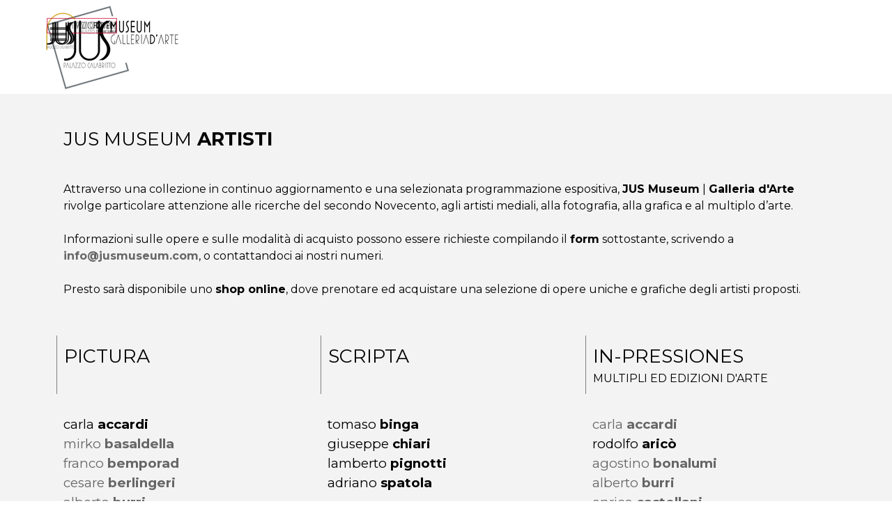

--- FILE ---
content_type: text/html
request_url: http://www.jusmuseum.com/artisti.html
body_size: 9800
content:
<!DOCTYPE html><!-- HTML5 -->
<html prefix="og: http://ogp.me/ns#" lang="it-IT" dir="ltr">
	<head>
		<title>ARTISTI -  JUS MUSEUM</title>
		<meta charset="utf-8" />
		<!--[if IE]><meta http-equiv="ImageToolbar" content="False" /><![endif]-->
		<meta name="author" content="Annydi srl" />
		<meta name="generator" content="Incomedia WebSite X5 Evo 2025.3.4 - www.websitex5.com" />
		<meta name="viewport" content="width=device-width, initial-scale=1" />
		
		<link rel="stylesheet" href="style/reset.css?2025-3-4-0" media="screen,print" />
		<link rel="stylesheet" href="style/print.css?2025-3-4-0" media="print" />
		<link rel="stylesheet" href="style/style.css?2025-3-4-0" media="screen,print" />
		<link rel="stylesheet" href="style/template.css?2025-3-4-0" media="screen" />
		<style type="text/css">#pluginAppObj_64_53 { width: 100%; }</style>
		<style type="text/css">#pluginAppObj_64_65 { width: 100%; }</style>
		
		<link rel="stylesheet" href="pluginAppObj/imFooter_pluginAppObj_02/custom.css" media="screen, print" />
		<link rel="stylesheet" href="pcss/artisti.css?2025-3-4-0-639042692020242747" media="screen,print" />
		<script src="res/jquery.js?2025-3-4-0"></script>
		<script src="res/x5engine.js?2025-3-4-0" data-files-version="2025-3-4-0"></script>
		
		<script src="pluginAppObj/imFooter_pluginAppObj_02/main.js"></script>
		<script>
			window.onload = function(){ checkBrowserCompatibility('Il Browser che stai utilizzando non supporta le funzionalità richieste per visualizzare questo Sito.','Il Browser che stai utilizzando potrebbe non supportare le funzionalità richieste per visualizzare questo Sito.','[1]Aggiorna il tuo browser[/1] oppure [2]procedi ugualmente[/2].','http://outdatedbrowser.com/'); };
			x5engine.utils.currentPagePath = 'artisti.html';
			x5engine.boot.push(function () { x5engine.imPageToTop.initializeButton({}); });
		</script>
		<link rel="icon" href="favicon.png?2025-3-4-0-639042692017260725" type="image/png" />
	</head>
	<body>
		<div id="imPageExtContainer">
			<div id="imPageIntContainer">
				<a class="screen-reader-only-even-focused" href="#imGoToCont" title="Salta il menu di navigazione">Vai ai contenuti</a>
				<div id="imHeaderBg"></div>
				<div id="imPage">
					<header id="imHeader">
						<h1 class="imHidden">ARTISTI -  JUS MUSEUM</h1>
						<div id="imHeaderObjects"><div id="imHeader_imObjectImage_01_wrapper" class="template-object-wrapper"><div id="imHeader_imObjectImage_01"><div id="imHeader_imObjectImage_01_container"><a href="index.html" onclick="return x5engine.utils.location('index.html', null, false)"><img src="images/JUS_MUSEUM_NUOVO-LOGO.png"  width="194" height="126" />
</a></div></div></div><div id="imHeader_imMenuObject_02_wrapper" class="template-object-wrapper"><!-- UNSEARCHABLE --><a id="imHeader_imMenuObject_02_skip_menu" href="#imHeader_imMenuObject_02_after_menu" class="screen-reader-only-even-focused">Salta menù</a><div id="imHeader_imMenuObject_02"><nav id="imHeader_imMenuObject_02_container"><button type="button" class="clear-button-style hamburger-button hamburger-component" aria-label="Mostra menù"><span class="hamburger-bar"></span><span class="hamburger-bar"></span><span class="hamburger-bar"></span></button><div class="hamburger-menu-background-container hamburger-component">
	<div class="hamburger-menu-background menu-mobile menu-mobile-animated hidden">
		<button type="button" class="clear-button-style hamburger-menu-close-button" aria-label="Chiudi"><span aria-hidden="true">&times;</span></button>
	</div>
</div>
<ul class="menu-mobile-animated hidden">
	<li class="imMnMnFirst imPage" data-link-paths=",/index.html,/">
<div class="label-wrapper">
<div class="label-inner-wrapper">
		<a class="label" href="index.html">
HOME PAGE		</a>
</div>
</div>
	</li><li class="imMnMnMiddle imPage" data-link-paths=",/galleria-d-arte.html">
<div class="label-wrapper">
<div class="label-inner-wrapper">
		<a class="label" href="galleria-d-arte.html">
GALLERIA D&#39;ARTE		</a>
</div>
</div>
	</li><li class="imMnMnMiddle imPage" data-link-paths=",/artisti.html">
<div class="label-wrapper">
<div class="label-inner-wrapper">
		<a class="label" href="artisti.html">
ARTISTI		</a>
</div>
</div>
	</li><li class="imMnMnMiddle imPage" data-link-paths=",/mostre.html">
<div class="label-wrapper">
<div class="label-inner-wrapper">
		<a class="label" href="mostre.html">
MOSTRE		</a>
</div>
</div>
	</li><li class="imMnMnMiddle imPage" data-link-paths=",/fiere.html">
<div class="label-wrapper">
<div class="label-inner-wrapper">
		<a class="label" href="fiere.html">
FIERE		</a>
</div>
</div>
	</li><li class="imMnMnMiddle imPage" data-link-paths=",/cataloghi.html">
<div class="label-wrapper">
<div class="label-inner-wrapper">
		<a class="label" href="cataloghi.html">
CATALOGHI		</a>
</div>
</div>
	</li><li class="imMnMnMiddle imPage" data-link-paths=",/eventi.html">
<div class="label-wrapper">
<div class="label-inner-wrapper">
		<a class="label" href="eventi.html">
EVENTI		</a>
</div>
</div>
	</li><li class="imMnMnMiddle imPage" data-link-paths=",/news.html">
<div class="label-wrapper">
<div class="label-inner-wrapper">
		<a class="label" href="news.html">
NEWS		</a>
</div>
</div>
	</li><li class="imMnMnMiddle imPage" data-link-paths=",/spaziofoyer.html">
<div class="label-wrapper">
<div class="label-inner-wrapper">
		<a class="label" href="spaziofoyer.html">
SPAZIOFOYER		</a>
</div>
</div>
	</li><li class="imMnMnMiddle imPage" data-link-paths=",/spazio-polivalente.html">
<div class="label-wrapper">
<div class="label-inner-wrapper">
		<a class="label" href="spazio-polivalente.html">
SPAZIO POLIVALENTE		</a>
</div>
</div>
	</li><li class="imMnMnMiddle imPage" data-link-paths=",/studio-legale.html">
<div class="label-wrapper">
<div class="label-inner-wrapper">
		<a class="label" href="studio-legale.html">
STUDIO LEGALE		</a>
</div>
</div>
	</li><li class="imMnMnMiddle imPage" data-link-paths=",/palazzo-calabritto.html">
<div class="label-wrapper">
<div class="label-inner-wrapper">
		<a class="label" href="palazzo-calabritto.html">
PALAZZO CALABRITTO		</a>
</div>
</div>
	</li><li class="imMnMnMiddle imPage" data-link-paths=",/palazzo-donn-anna.html">
<div class="label-wrapper">
<div class="label-inner-wrapper">
		<a class="label" href="palazzo-donn-anna.html">
PALAZZO DONN&#39;ANNA		</a>
</div>
</div>
	</li><li class="imMnMnMiddle imPage" data-link-paths=",/chi-siamo.html">
<div class="label-wrapper">
<div class="label-inner-wrapper">
		<a class="label" href="chi-siamo.html">
CHI SIAMO		</a>
</div>
</div>
	</li><li class="imMnMnMiddle imPage" data-link-paths=",/contatti.html">
<div class="label-wrapper">
<div class="label-inner-wrapper">
		<a class="label" href="contatti.html">
CONTATTI		</a>
</div>
</div>
	</li><li class="imMnMnLast imPage" data-link-paths=",/shop-online.html">
<div class="label-wrapper">
<div class="label-inner-wrapper">
		<a class="label" href="shop-online.html">
SHOP ONLINE		</a>
</div>
</div>
	</li></ul></nav></div><a id="imHeader_imMenuObject_02_after_menu" class="screen-reader-only-even-focused"></a><!-- UNSEARCHABLE END --><script>
var imHeader_imMenuObject_02_settings = {
	'menuId': 'imHeader_imMenuObject_02',
	'responsiveMenuEffect': 'slide',
	'responsiveMenuLevelOpenEvent': 'mouseover',
	'animationDuration': 1000,
}
x5engine.boot.push(function(){x5engine.initMenu(imHeader_imMenuObject_02_settings)});
$(function () {
    $('#imHeader_imMenuObject_02_container ul li').not('.imMnMnSeparator').each(function () {
        $(this).on('mouseenter', function (evt) {
            if (!evt.originalEvent) {
                evt.stopImmediatePropagation();
                evt.preventDefault();
                return;
            }
        });
    });
});
$(function () {$('#imHeader_imMenuObject_02_container ul li').not('.imMnMnSeparator').each(function () {    var $this = $(this), timeout = 0;    $this.on('mouseenter', function () {        if($(this).parents('#imHeader_imMenuObject_02_container-menu-opened').length > 0) return;         clearTimeout(timeout);        setTimeout(function () { $this.children('ul, .multiple-column').stop(false, false).fadeIn(); }, 250);    }).on('mouseleave', function () {        if($(this).parents('#imHeader_imMenuObject_02_container-menu-opened').length > 0) return;         timeout = setTimeout(function () { $this.children('ul, .multiple-column').stop(false, false).fadeOut(); }, 250);    });});});

</script>
</div><div id="imHeader_imObjectImage_04_wrapper" class="template-object-wrapper"><div id="imHeader_imObjectImage_04"><div id="imHeader_imObjectImage_04_container"><a href="index.html" onclick="return x5engine.utils.location('index.html', null, false)"><img src="images/JUS_MUSEUM_DONN-ANNA_NUOVO-LOGO.png"  width="100" height="69" />
</a></div></div></div><div id="imHeader_imObjectImage_07_wrapper" class="template-object-wrapper"><div id="imHeader_imObjectImage_07"><div id="imHeader_imObjectImage_07_container"><a href="index.html" onclick="return x5engine.utils.location('index.html', null, false)"><img src="images/JUS_MUSEUM_FOYER_NUOVO-LOGO.png"  width="105" height="70" />
</a></div></div></div></div>
					</header>
					<div id="imStickyBarContainer">
						<div id="imStickyBarGraphics"></div>
						<div id="imStickyBar">
							<div id="imStickyBarObjects"><div id="imStickyBar_imMenuObject_01_wrapper" class="template-object-wrapper"><!-- UNSEARCHABLE --><a id="imStickyBar_imMenuObject_01_skip_menu" href="#imStickyBar_imMenuObject_01_after_menu" class="screen-reader-only-even-focused">Salta menù</a><div id="imStickyBar_imMenuObject_01"><nav id="imStickyBar_imMenuObject_01_container"><button type="button" class="clear-button-style hamburger-button hamburger-component" aria-label="Mostra menù"><span class="hamburger-bar"></span><span class="hamburger-bar"></span><span class="hamburger-bar"></span></button><div class="hamburger-menu-background-container hamburger-component">
	<div class="hamburger-menu-background menu-mobile menu-mobile-animated hidden">
		<button type="button" class="clear-button-style hamburger-menu-close-button" aria-label="Chiudi"><span aria-hidden="true">&times;</span></button>
	</div>
</div>
<ul class="menu-mobile-animated hidden">
	<li class="imMnMnFirst imPage" data-link-paths=",/index.html,/">
<div class="label-wrapper">
<div class="label-inner-wrapper">
		<a class="label" href="index.html">
HOME PAGE		</a>
</div>
</div>
	</li><li class="imMnMnMiddle imPage" data-link-paths=",/galleria-d-arte.html">
<div class="label-wrapper">
<div class="label-inner-wrapper">
		<a class="label" href="galleria-d-arte.html">
GALLERIA D&#39;ARTE		</a>
</div>
</div>
	</li><li class="imMnMnMiddle imPage" data-link-paths=",/artisti.html">
<div class="label-wrapper">
<div class="label-inner-wrapper">
		<a class="label" href="artisti.html">
ARTISTI		</a>
</div>
</div>
	</li><li class="imMnMnMiddle imPage" data-link-paths=",/mostre.html">
<div class="label-wrapper">
<div class="label-inner-wrapper">
		<a class="label" href="mostre.html">
MOSTRE		</a>
</div>
</div>
	</li><li class="imMnMnMiddle imPage" data-link-paths=",/fiere.html">
<div class="label-wrapper">
<div class="label-inner-wrapper">
		<a class="label" href="fiere.html">
FIERE		</a>
</div>
</div>
	</li><li class="imMnMnMiddle imPage" data-link-paths=",/cataloghi.html">
<div class="label-wrapper">
<div class="label-inner-wrapper">
		<a class="label" href="cataloghi.html">
CATALOGHI		</a>
</div>
</div>
	</li><li class="imMnMnMiddle imPage" data-link-paths=",/eventi.html">
<div class="label-wrapper">
<div class="label-inner-wrapper">
		<a class="label" href="eventi.html">
EVENTI		</a>
</div>
</div>
	</li><li class="imMnMnMiddle imPage" data-link-paths=",/news.html">
<div class="label-wrapper">
<div class="label-inner-wrapper">
		<a class="label" href="news.html">
NEWS		</a>
</div>
</div>
	</li><li class="imMnMnMiddle imPage" data-link-paths=",/spaziofoyer.html">
<div class="label-wrapper">
<div class="label-inner-wrapper">
		<a class="label" href="spaziofoyer.html">
SPAZIOFOYER		</a>
</div>
</div>
	</li><li class="imMnMnMiddle imPage" data-link-paths=",/spazio-polivalente.html">
<div class="label-wrapper">
<div class="label-inner-wrapper">
		<a class="label" href="spazio-polivalente.html">
SPAZIO POLIVALENTE		</a>
</div>
</div>
	</li><li class="imMnMnMiddle imPage" data-link-paths=",/studio-legale.html">
<div class="label-wrapper">
<div class="label-inner-wrapper">
		<a class="label" href="studio-legale.html">
STUDIO LEGALE		</a>
</div>
</div>
	</li><li class="imMnMnMiddle imPage" data-link-paths=",/palazzo-calabritto.html">
<div class="label-wrapper">
<div class="label-inner-wrapper">
		<a class="label" href="palazzo-calabritto.html">
PALAZZO CALABRITTO		</a>
</div>
</div>
	</li><li class="imMnMnMiddle imPage" data-link-paths=",/palazzo-donn-anna.html">
<div class="label-wrapper">
<div class="label-inner-wrapper">
		<a class="label" href="palazzo-donn-anna.html">
PALAZZO DONN&#39;ANNA		</a>
</div>
</div>
	</li><li class="imMnMnMiddle imPage" data-link-paths=",/chi-siamo.html">
<div class="label-wrapper">
<div class="label-inner-wrapper">
		<a class="label" href="chi-siamo.html">
CHI SIAMO		</a>
</div>
</div>
	</li><li class="imMnMnMiddle imPage" data-link-paths=",/contatti.html">
<div class="label-wrapper">
<div class="label-inner-wrapper">
		<a class="label" href="contatti.html">
CONTATTI		</a>
</div>
</div>
	</li><li class="imMnMnLast imPage" data-link-paths=",/shop-online.html">
<div class="label-wrapper">
<div class="label-inner-wrapper">
		<a class="label" href="shop-online.html">
SHOP ONLINE		</a>
</div>
</div>
	</li></ul></nav></div><a id="imStickyBar_imMenuObject_01_after_menu" class="screen-reader-only-even-focused"></a><!-- UNSEARCHABLE END --><script>
var imStickyBar_imMenuObject_01_settings = {
	'menuId': 'imStickyBar_imMenuObject_01',
	'responsiveMenuEffect': 'slide',
	'responsiveMenuLevelOpenEvent': 'mouseover',
	'animationDuration': 1000,
}
x5engine.boot.push(function(){x5engine.initMenu(imStickyBar_imMenuObject_01_settings)});
$(function () {
    $('#imStickyBar_imMenuObject_01_container ul li').not('.imMnMnSeparator').each(function () {
        $(this).on('mouseenter', function (evt) {
            if (!evt.originalEvent) {
                evt.stopImmediatePropagation();
                evt.preventDefault();
                return;
            }
        });
    });
});
$(function () {$('#imStickyBar_imMenuObject_01_container ul li').not('.imMnMnSeparator').each(function () {    var $this = $(this), timeout = 0;    $this.on('mouseenter', function () {        if($(this).parents('#imStickyBar_imMenuObject_01_container-menu-opened').length > 0) return;         clearTimeout(timeout);        setTimeout(function () { $this.children('ul, .multiple-column').stop(false, false).fadeIn(); }, 250);    }).on('mouseleave', function () {        if($(this).parents('#imStickyBar_imMenuObject_01_container-menu-opened').length > 0) return;         timeout = setTimeout(function () { $this.children('ul, .multiple-column').stop(false, false).fadeOut(); }, 250);    });});});

</script>
</div></div>
						</div>
					</div>
					<div id="imSideBar">
						<div id="imSideBarObjects"></div>
					</div>
					<div id="imContentGraphics"></div>
					<main id="imContent">
						<a id="imGoToCont"></a>
						<div id="imPageRow_1" class="imPageRow">
						
						</div>
						<div id="imCell_53" class=""> <div id="imCellStyleGraphics_53" ></div><div id="imCellStyleBorders_53"></div><!-- Simple Separator v.2 --><div id="pluginAppObj_64_53" style="direction: ltr;">
						            <div style="width: 100%; height: 25px"></div>
						        </div></div><div id="imCell_43" class=""> <div id="imCellStyleGraphics_43" ></div><div id="imCellStyleBorders_43"></div><div id="imTextObject_64_43">
							<div data-index="0"  class="text-tab-content grid-prop current-tab "  id="imTextObject_64_43_tab0" style="opacity: 1; " role="tabpanel" tabindex="0">
								<div class="text-inner">
									<div><span class="fs20lh1-5">JUS MUSEUM</span><span class="fs20lh1-5"><b> </b></span><b class="fs12lh1-5"><span class="fs20lh1-5"><span class="fs20lh1-5">A</span>RTISTI</span></b><br></div>
								</div>
							</div>
						
						</div>
						</div><div id="imCell_52" class=""> <div id="imCellStyleGraphics_52" ></div><div id="imCellStyleBorders_52"></div><div id="imTextObject_64_52">
							<div data-index="0"  class="text-tab-content grid-prop current-tab "  id="imTextObject_64_52_tab0" style="opacity: 1; " role="tabpanel" tabindex="0">
								<div class="text-inner">
									<div>Attraverso una collezione in continuo aggiornamento e una selezionata programmazione espositiva, <b>JUS Museum</b><span class="fs12lh1-5"> | </span><b>Galleria d'Arte</b> rivolge particolare attenzione alle ricerche del secondo Novecento, agli artisti mediali, alla fotografia, alla grafica e al multiplo d’arte.</div><div><br></div><div><div>Informazioni sulle opere e sulle modalità di acquisto possono essere richieste compilando il <span class="fs12lh1-5"><b>form</b></span> sottostante, scrivendo a<span class="fs12lh1-5"> </span><span class="fs12lh1-5"><b class="fs12lh1-5"><span class="fs12lh1-5"><a role="button" href="mailto:info@jusmuseum.com?subject=RICHIESTA%20INFORMAZIONI%20OPERE" class="imCssLink">info@jusmuseum.com</a></span></b></span><span class="fs12lh1-5">, o contattandoci ai nostri numeri.</span></div><div><br></div><div><span class="fs12lh1-5">Presto sarà disponibile uno</span><span class="fs12lh1-5"> </span><b><span class="fs12lh1-5">shop online</span></b><span class="fs12lh1-5">, dove prenotare ed acquistare una selezione di opere uniche e grafiche degli artisti proposti.</span></div></div><div><span class="fs12lh1-5"><br></span></div>
								</div>
							</div>
						
						</div>
						</div><div id="imCell_44" class=""> <div id="imCellStyleGraphics_44" ></div><div id="imCellStyleBorders_44"></div><div id="imTextObject_64_44">
							<div data-index="0"  class="text-tab-content grid-prop current-tab "  id="imTextObject_64_44_tab0" style="opacity: 1; " role="tabpanel" tabindex="0">
								<div class="text-inner">
									<div><div><span class="fs20lh1-5">PICTURA</span></div></div>
								</div>
							</div>
						
						</div>
						</div><div id="imCell_47" class=""> <div id="imCellStyleGraphics_47" ></div><div id="imCellStyleBorders_47"></div><div id="imTextObject_64_47">
							<div data-index="0"  class="text-tab-content grid-prop current-tab "  id="imTextObject_64_47_tab0" style="opacity: 1; " role="tabpanel" tabindex="0">
								<div class="text-inner">
									<div><div><div><div><span class="fs14lh1-5">carla <span style="font-weight: 700;">accardi</span></span></div></div><div><a href="pictura-mirkobasaldella.html" class="imCssLink" onclick="return x5engine.utils.location('pictura-mirkobasaldella.html', null, false)"><span class="fs14lh1-5">mirko </span><b><span class="fs14lh1-5">basaldella</span></b></a></div></div><div><a href="pictura-francobemporad.html" class="imCssLink" onclick="return x5engine.utils.location('pictura-francobemporad.html', null, false)"><span class="fs14lh1-5">franco </span><b><span class="fs14lh1-5">bemporad</span></b></a></div></div><div><span class="fs14lh1-5"><a href="pictura-cesareberlingeri-1.html" class="imCssLink" onclick="return x5engine.utils.location('pictura-cesareberlingeri-1.html', null, false)">cesare <b>berlingeri</b></a></span></div><div><div><a href="pictura-albertoburri.html" class="imCssLink" onclick="return x5engine.utils.location('pictura-albertoburri.html', null, false)"><span class="fs14lh1-5">alberto </span><b><span class="fs14lh1-5">burri</span></b></a></div></div><div><div><a href="pictura-corradocagli.html" class="imCssLink" onclick="return x5engine.utils.location('pictura-corradocagli.html', null, false)"><span class="fs14lh1-5">corrado </span><b><span class="fs14lh1-5">cagli</span></b></a></div></div><div><div><a href="pictura-salvatoreemblema.html" class="imCssLink" onclick="return x5engine.utils.location('pictura-salvatoreemblema.html', null, false)"><span class="fs14lh1-5">salvatore </span><span class="fs14lh1-5"><b>emblema</b></span></a></div></div><div><span class="fs14lh1-5"><a href="pictura-agostinoferrari.html" class="imCssLink" onclick="return x5engine.utils.location('pictura-agostinoferrari.html', null, false)">agostino <b>ferrari</b></a></span></div><div><div><a href="pictura-edoardogiordano.html" class="imCssLink" onclick="return x5engine.utils.location('pictura-edoardogiordano.html', null, false)"><span class="fs14lh1-5">edoardo </span><b><span class="fs14lh1-5">giordano</span></b></a></div></div><div><div><a href="pictura-ugolapietra.html" class="imCssLink" onclick="return x5engine.utils.location('pictura-ugolapietra.html', null, false)"><span class="fs14lh1-5">ugo </span><b><span class="fs14lh1-5">la pietra</span></b></a></div></div><div><a href="pictura-giovannileto.html" class="imCssLink" onclick="return x5engine.utils.location('pictura-giovannileto.html', null, false)"><span class="fs14lh1-5">giovanni </span><b><span class="fs14lh1-5">leto</span></b></a></div><div><span class="fs14lh1-5">pierpaolo <b>lista</b></span></div><div><a href="pictura-achilleperilli.html" class="imCssLink" onclick="return x5engine.utils.location('pictura-achilleperilli.html', null, false)"><span class="fs14lh1-5">achille </span><b><span class="fs14lh1-5">perilli</span></b></a><span class="fs14lh1-5"><b><br></b></span></div><div><span class="fs14lh1-5"><a href="pictura-pinopinelli.html" class="imCssLink" onclick="return x5engine.utils.location('pictura-pinopinelli.html', null, false)">pino <b>pinelli</b></a></span></div><div><span class="fs14lh1-5"><a href="pictura-salvatoreprovino.html" class="imCssLink" onclick="return x5engine.utils.location('pictura-salvatoreprovino.html', null, false)">salvatore <b>provino</b></a></span></div><div><span class="fs14lh1-5"><a href="pictura-stefanantonreck.html" class="imCssLink" onclick="return x5engine.utils.location('pictura-stefanantonreck.html', null, false)">stefan anton <b>reck</b></a></span></div><div><div><span class="fs14lh1-5">mimmo </span><span class="fs14lh1-5"><b>rotella</b></span></div><div><span class="fs14lh1-5">emilio </span><b><span class="fs14lh1-5">scanavino</span></b></div></div><div><span class="fs14lh1-5"><a href="pictura-marioschifano.html" class="imCssLink" onclick="return x5engine.utils.location('pictura-marioschifano.html', null, false)">mario <b>schifano</b></a></span></div><div><div><a href="pictura-enricosirello.html" class="imCssLink" onclick="return x5engine.utils.location('pictura-enricosirello.html', null, false)"><span class="fs14lh1-5">enrico</span><span class="fs14lh1-5"> </span><b><span class="fs14lh1-5">sirello</span></b></a></div></div><div><span class="fs14lh1-5">nelio <b>sonego</b></span></div><div><div><a href="pictura-ettoresordini.html" class="imCssLink" onclick="return x5engine.utils.location('pictura-ettoresordini.html', null, false)"><span class="fs14lh1-5">ettore </span><b><span class="fs14lh1-5">sordini</span></b></a></div><div><div><span class="fs14lh1-5">renato</span><span class="fs14lh1-5"> </span><b><span class="fs14lh1-5">spagnoli</span></b></div></div><div><span class="fs14lh1-5"><a href="pictura-giulioturcato.html" class="imCssLink" onclick="return x5engine.utils.location('pictura-giulioturcato.html', null, false)">giulio <b>turcato</b></a></span></div></div><div><div><span class="fs14lh1-5">walter</span><span class="fs14lh1-5"> </span><b><span class="fs14lh1-5">valentini</span></b></div></div><div><div><a href="pictura-angeloverga.html" class="imCssLink" onclick="return x5engine.utils.location('pictura-angeloverga.html', null, false)"><span class="fs14lh1-5">angelo </span><b><span class="fs14lh1-5">verga</span></b></a></div></div><div><span class="fs14lh1-5"><a href="pictura-arturovermi.html" class="imCssLink" onclick="return x5engine.utils.location('pictura-arturovermi.html', null, false)">arturo <b>vermi</b></a></span></div><div><div><span class="fs14lh1-5">ulrich wulff</span></div></div><div><br></div><div><span class="fs12lh1-5"><a href="pictura-ilgruppodelcenobio.html" class="imCssLink" onclick="return x5engine.utils.location('pictura-ilgruppodelcenobio.html', null, false)"><span class="fs14lh1-5">il </span><span class="fs14lh1-5"><b>gruppo </b></span><span class="fs14lh1-5">del </span><b class="fs14lh1-5">cenobio</b></a></span><br></div><div><span class="fs14lh1-5"><a href="pictura-ilgruppodelcenobio.html" class="imCssLink" onclick="return x5engine.utils.location('pictura-ilgruppodelcenobio.html', null, false)">(milano 1962-63)</a></span></div><div><br></div>
								</div>
							</div>
						
						</div>
						</div><div id="imCell_72" class=""> <div id="imCellStyleGraphics_72" ></div><div id="imCellStyleBorders_72"></div><div id="imTextObject_64_72">
							<div data-index="0"  class="text-tab-content grid-prop current-tab "  id="imTextObject_64_72_tab0" style="opacity: 1; " role="tabpanel" tabindex="0">
								<div class="text-inner">
									<div><div><span class="fs20lh1-5">SCRIPTA</span></div></div>
								</div>
							</div>
						
						</div>
						</div><div id="imCell_76" class=""> <div id="imCellStyleGraphics_76" ></div><div id="imCellStyleBorders_76"></div><div id="imTextObject_64_76">
							<div data-index="0"  class="text-tab-content grid-prop current-tab "  id="imTextObject_64_76_tab0" style="opacity: 1; " role="tabpanel" tabindex="0">
								<div class="text-inner">
									<div><div><span class="fs14lh1-5">tomaso </span><span class="fs14lh1-5"><b>binga</b></span></div><div><span class="fs14lh1-5">giuseppe </span><span class="fs14lh1-5"><b>chiari</b></span></div><div><span class="fs14lh1-5">lamberto </span><span class="fs14lh1-5"><b>pignotti</b></span></div><div><span class="fs14lh1-5">adriano </span><span class="fs14lh1-5"><b>spatola</b></span></div><div><br></div></div><div></div>
								</div>
							</div>
						
						</div>
						</div><div id="imCell_49" class=""> <div id="imCellStyleGraphics_49" ></div><div id="imCellStyleBorders_49"></div><div id="imTextObject_64_49">
							<div data-index="0"  class="text-tab-content grid-prop current-tab "  id="imTextObject_64_49_tab0" style="opacity: 1; " role="tabpanel" tabindex="0">
								<div class="text-inner">
									<div><div><span class="fs20lh1-5">IMAGO / MULTIMEDIA</span></div></div>
								</div>
							</div>
						
						</div>
						</div><div id="imCell_71" class=""> <div id="imCellStyleGraphics_71" ></div><div id="imCellStyleBorders_71"></div><div id="imTextObject_64_71">
							<div data-index="0"  class="text-tab-content grid-prop current-tab "  id="imTextObject_64_71_tab0" style="opacity: 1; " role="tabpanel" tabindex="0">
								<div class="text-inner">
									<div><div><span class="fs14lh1-5">nobuyoshi </span><b class="fs12lh1-5"><span class="fs14lh1-5">araki</span></b></div></div><div><span class="fs14lh1-5">matteo </span><span class="fs14lh1-5"><b>basilè</b></span></div><div><span class="fs14lh1-5">davide </span><b><span class="fs14lh1-5">bramante</span></b></div><div><a href="multimedia-annalauradiluggo.html" class="imCssLink" onclick="return x5engine.utils.location('multimedia-annalauradiluggo.html', null, false)"><span class="fs14lh1-5">annalaura </span><span class="fs14lh1-5"><b>di luggo</b></span></a></div><div><a href="multimedia-francescoimpellizzeri.html" class="imCssLink" onclick="return x5engine.utils.location('multimedia-francescoimpellizzeri.html', null, false)"><span class="fs14lh1-5">francesco </span><span class="fs14lh1-5"><b>impellizzeri</b></span></a></div><div><span class="fs14lh1-5">lamberto </span><span class="fs14lh1-5"><b>pignotti</b></span></div><div><span class="fs14lh1-5">andres </span><b><span class="fs14lh1-5">serrano</span></b><span class="fs14lh1-5"><b><br></b></span></div><div><span class="fs14lh1-5">cindy </span><b><span class="fs14lh1-5">sherman</span></b></div><div><span class="fs14lh1-5">francesca </span><b><span class="fs14lh1-5">woodman</span></b></div>
								</div>
							</div>
						
						</div>
						</div><div id="imCell_46" class=""> <div id="imCellStyleGraphics_46" ></div><div id="imCellStyleBorders_46"></div><div id="imTextObject_64_46">
							<div data-index="0"  class="text-tab-content grid-prop current-tab "  id="imTextObject_64_46_tab0" style="opacity: 1; " role="tabpanel" tabindex="0">
								<div class="text-inner">
									<div><div><span class="fs20lh1-5">IN-PRESSIONES</span></div></div><div><span class="fs12lh1-5">MULTIPLI ED EDIZIONI D'ARTE</span></div>
								</div>
							</div>
						
						</div>
						</div><div id="imCell_77" class=""> <div id="imCellStyleGraphics_77" ></div><div id="imCellStyleBorders_77"></div><div id="imTextObject_64_77">
							<div data-index="0"  class="text-tab-content grid-prop current-tab "  id="imTextObject_64_77_tab0" style="opacity: 1; " role="tabpanel" tabindex="0">
								<div class="text-inner">
									<div><div><a href="inpressiones-carlaaccardi.html" class="imCssLink" onclick="return x5engine.utils.location('inpressiones-carlaaccardi.html', null, false)"><span class="fs14lh1-5">carla </span><b class="fs12lh1-5"><span class="fs14lh1-5">accardi</span></b></a></div></div><div><span class="fs14lh1-5">rodolfo </span><b><span class="fs14lh1-5">aricò</span></b></div><div><a href="inpressiones-agostinobonalumi.html" class="imCssLink" onclick="return x5engine.utils.location('inpressiones-agostinobonalumi.html', null, false)"><span class="fs14lh1-5">agostino </span><b><span class="fs14lh1-5">bonalumi</span></b></a></div><div><a href="inpressiones-albertoburri.html" class="imCssLink" onclick="return x5engine.utils.location('inpressiones-albertoburri.html', null, false)"><span class="fs14lh1-5">alberto </span><b><span class="fs14lh1-5">burri</span></b></a></div><div><a href="inpressiones-enricocastellani.html" class="imCssLink" onclick="return x5engine.utils.location('inpressiones-enricocastellani.html', null, false)"><span class="fs14lh1-5">enrico </span><b><span class="fs14lh1-5">castellani</span></b></a></div><div><span class="fs14lh1-5">pietro </span><b><span class="fs14lh1-5">consagra</span></b></div><div><span class="fs14lh1-5">tony </span><b><span class="fs14lh1-5">cragg</span></b></div><div><span class="fs14lh1-5">piero </span><b><span class="fs14lh1-5">dorazio</span></b></div><div><span class="fs14lh1-5">sergio </span><b><span class="fs14lh1-5">fermariello</span></b></div><div><span class="fs14lh1-5">mario </span><b><span class="fs14lh1-5">nigro</span></b></div><div><span class="fs14lh1-5">horacio garcia</span><b><span class="fs14lh1-5">rossi</span></b></div><div><span class="fs14lh1-5">gianfranco </span><b><span class="fs14lh1-5">pardi</span></b></div><div><span class="fs14lh1-5">pino </span><b><span class="fs14lh1-5">pinelli</span></b></div><div><span class="fs14lh1-5">piero </span><b><span class="fs14lh1-5">pizzi cannella</span></b></div><div><span class="fs14lh1-5">mimmo </span><b><span class="fs14lh1-5">rotella</span></b></div><div><span class="fs14lh1-5">mario </span><b><span class="fs14lh1-5">schifano</span></b></div><div><a href="inpressiones-totiscialoja.html" class="imCssLink" onclick="return x5engine.utils.location('inpressiones-totiscialoja.html', null, false)"><span class="fs14lh1-5">toti </span><b><span class="fs14lh1-5">scialoja</span></b></a></div><div><span class="fs14lh1-5">turi </span><b><span class="fs14lh1-5">simeti</span></b></div><div><a href="inpressiones-ettoresordini.html" class="imCssLink" onclick="return x5engine.utils.location('inpressiones-ettoresordini.html', null, false)"><span class="fs14lh1-5">ettore </span><b><span class="fs14lh1-5">sordini</span></b></a></div><div><a href="inpressiones-marcotirelli.html" class="imCssLink" onclick="return x5engine.utils.location('inpressiones-marcotirelli.html', null, false)"><span class="fs14lh1-5">marco </span><b><span class="fs14lh1-5">tirelli</span></b></a></div><div><span class="fs14lh1-5">giulio </span><b><span class="fs14lh1-5">turcato</span></b></div><div><a href="inpressiones-cytwombly.html" class="imCssLink" onclick="return x5engine.utils.location('inpressiones-cytwombly.html', null, false)"><span class="fs14lh1-5">cy </span><b><span class="fs14lh1-5">twombly</span></b></a></div><div><span class="fs14lh1-5">giuseppe </span><b><span class="fs14lh1-5">uncini</span></b></div><div><br></div><div><b><span class="fs14lh1-5"><br></span></b></div><div><span class="fs14lh1-5"><b><br></b></span></div><div><br></div>
								</div>
							</div>
						
						</div>
						</div><div id="imCell_65" class=""> <div id="imCellStyleGraphics_65" ></div><div id="imCellStyleBorders_65"></div><!-- Simple Separator v.2 --><div id="pluginAppObj_64_65" style="direction: ltr;">
						            <div style="width: 100%; height: 40px"></div>
						        </div></div><div id="imPageRow_2" class="imPageRow">
						
						</div>
						<div id="imCell_67" class=""> <div id="imCellStyleGraphics_67" ></div><div id="imCellStyleBorders_67"></div><div id="imHTMLObject_64_67" class="imHTMLObject" style="text-align: center; width: 100%; overflow: hidden;">   <!-- Histats.com  START  (aync)-->
						<script type="text/javascript">var _Hasync= _Hasync|| [];
						_Hasync.push(['Histats.start', '1,4897028,4,0,0,0,00010000']);
						_Hasync.push(['Histats.fasi', '1']);
						_Hasync.push(['Histats.track_hits', '']);
						(function() {
						var hs = document.createElement('script'); hs.type = 'text/javascript'; hs.async = true;
						hs.src = ('//s10.histats.com/js15_as.js');
						(document.getElementsByTagName('head')[0] || document.getElementsByTagName('body')[0]).appendChild(hs);
						})();</script>
						<noscript><a href="/" target="_blank"><img  src="//sstatic1.histats.com/0.gif?4897028&101" alt="web counter" border="0"></a></noscript>
						<!-- Histats.com  END  --></div></div>
					</main>
					<div id="imFooterBg"></div>
					<footer id="imFooter">
						<div id="imFooterObjects"><div id="imFooter_imTextObject_01_wrapper" class="template-object-wrapper"><div id="imFooter_imTextObject_01">
	<div data-index="0"  class="text-tab-content grid-prop current-tab "  id="imFooter_imTextObject_01_tab0" style="opacity: 1; " role="tabpanel" tabindex="0">
		<div class="text-inner">
			<div><b><span class="fs9lh1-5">JUS MUSEUM |</span></b><span class="fs9lh1-5"> PALAZZO CALABRITTO </span><br><b><span class="fs9lh1-5">GALLERIA D'ARTE </span></b><span class="fs9lh1-5">&amp; STUDIO LEGALE</span></div><div><span class="fs9lh1-5"><b><br></b></span></div><div><span class="fs9lh1-5"><b>NAPOLI</b> 80121 Via Calabritto, 20<br><b>Palazzo Calabritto</b>, piano nobile, scala B<br>t. 081 17552994 / m. 351 1137721 / info@jusmuseum.com<br></span></div><div><span class="fs9lh1-5">Orari: lunedì/venerdì &nbsp;10.00/13.00 - 15.00/18.30<br></span></div><div><span class="fs9lh1-5">Altri orari e festivi previo appuntamento</span></div><div><span class="fs9lh1-5"><br></span></div><div><div><b><span class="fs9lh1-5">JUS MUSEUM | </span></b><span class="fs9lh1-5">PALAZZO DONN'ANNA</span></div></div><div><div><span class="fs9lh1-5"><b>NAPOLI</b> 80123 Largo Donn'Anna , 9 (Posillipo)</span></div><div><span class="fs9lh1-5"><b>Palazzo Donn'Anna</b>, scala B</span></div><div><div><span class="fs9lh1-5">Orari: previo appuntamento</span></div></div></div><div><span class="fs9lh1-5"><br></span></div><div><br></div><div><span class="fs8lh1-5">JUS Museum | by Annydi srl</span></div><div><span class="fs8lh1-5">Via Fiorelli, 14 - 80121 Napoli</span></div><div><span class="fs8lh1-5">P.I 07937101215 / USAL8PV / annydi@pec.it</span><br></div><div><br></div>
		</div>
	</div>

</div>
</div><div id="imFooter_pluginAppObj_02_wrapper" class="template-object-wrapper"><!-- Social Icons v.23 --><div id="imFooter_pluginAppObj_02">
            <div id="soc_imFooter_pluginAppObj_02"  >
                <div class="wrapper horizontal original none">
                	<div class='social-icon original'><a href='https://www.facebook.com/juscalabritto' target='_blank' aria-label='facebook'><svg xmlns="http://www.w3.org/2000/svg" viewBox="0 0 100 100"><g><rect width="100" height="100" style="fill:#3d5a98"/><g><path d="M69,100V61.27H82l1.95-15.09H69V36.55c0-4.37,1.21-7.35,7.48-7.35h8V15.7a106.94,106.94,0,0,0-11.65-.59c-11.52,0-19.41,7-19.41,19.95V46.18h-13V61.27h13V100H69Z" style="fill:#fff"/></g></g></svg><span class='fallbacktext'>Fb</span></a></div><div class='social-icon original'><a href='https://www.facebook.com/jusmuseum' target='_blank' aria-label='facebook'><svg xmlns="http://www.w3.org/2000/svg" viewBox="0 0 100 100"><g><rect width="100" height="100" style="fill:#3d5a98"/><g><path d="M69,100V61.27H82l1.95-15.09H69V36.55c0-4.37,1.21-7.35,7.48-7.35h8V15.7a106.94,106.94,0,0,0-11.65-.59c-11.52,0-19.41,7-19.41,19.95V46.18h-13V61.27h13V100H69Z" style="fill:#fff"/></g></g></svg><span class='fallbacktext'>Fb</span></a></div><div class='social-icon original'><a href='https://www.instagram.com/jusmuseum/' target='_blank' aria-label='instagram'><svg xmlns="http://www.w3.org/2000/svg" xmlns:xlink="http://www.w3.org/1999/xlink" viewBox="0 0 100 100"><defs><radialGradient id="shade_ig_imFooter_pluginAppObj_02" cx="18.44" cy="364.72" r="115" gradientTransform="matrix(1, 0, 0, -1, 0, 460.03)" gradientUnits="userSpaceOnUse"><stop offset="0" stop-color="#ffb140"/><stop offset="0.26" stop-color="#ff5445"/><stop offset="0.6" stop-color="#fc2b82"/><stop offset="1" stop-color="#8e40b7"/></radialGradient></defs><g><g><rect x="5" y="5" width="90" height="90" style="fill:none"/><path d="M79.42,26a5.4,5.4,0,1,1-5.4-5.4A5.4,5.4,0,0,1,79.42,26ZM50,65A15,15,0,1,1,65,50,15,15,0,0,1,50,65Zm0-38.11A23.11,23.11,0,1,0,73.11,50,23.11,23.11,0,0,0,50,26.89Zm0-13.78c12,0,13.44,0,18.18.26a24.89,24.89,0,0,1,8.36,1.55,13.94,13.94,0,0,1,5.17,3.37,13.93,13.93,0,0,1,3.37,5.17,24.91,24.91,0,0,1,1.55,8.36c0.22,4.75.26,6.17,0.26,18.18s0,13.44-.26,18.18a24.89,24.89,0,0,1-1.55,8.36,14.91,14.91,0,0,1-8.54,8.54,24.91,24.91,0,0,1-8.36,1.55C63.44,86.85,62,86.89,50,86.89s-13.44,0-18.18-.26a24.89,24.89,0,0,1-8.36-1.55,13.94,13.94,0,0,1-5.17-3.37,13.94,13.94,0,0,1-3.37-5.17,24.91,24.91,0,0,1-1.55-8.36C13.15,63.44,13.11,62,13.11,50s0-13.44.26-18.18a24.89,24.89,0,0,1,1.55-8.36,13.94,13.94,0,0,1,3.37-5.17,13.93,13.93,0,0,1,5.17-3.37,24.91,24.91,0,0,1,8.36-1.55C36.56,13.15,38,13.11,50,13.11ZM50,5c-12.22,0-13.75.05-18.55,0.27A33,33,0,0,0,20.52,7.36a22.05,22.05,0,0,0-8,5.19,22.05,22.05,0,0,0-5.19,8A33,33,0,0,0,5.27,31.45C5.05,36.25,5,37.78,5,50s0.05,13.75.27,18.55A33,33,0,0,0,7.36,79.48a22.05,22.05,0,0,0,5.19,8,22.06,22.06,0,0,0,8,5.19,33,33,0,0,0,10.92,2.09C36.25,94.95,37.78,95,50,95s13.75-.05,18.55-0.27a33,33,0,0,0,10.92-2.09A23,23,0,0,0,92.64,79.48a33,33,0,0,0,2.09-10.92C94.95,63.75,95,62.22,95,50s-0.05-13.75-.27-18.55a33,33,0,0,0-2.09-10.92,22.06,22.06,0,0,0-5.19-8,22.06,22.06,0,0,0-8-5.19A33,33,0,0,0,68.55,5.27C63.75,5.05,62.22,5,50,5Z" style="fill:url(#shade_ig_imFooter_pluginAppObj_02)"/></g></g></svg><span class='fallbacktext'>Ig</span></a></div>
                </div>

            </div>
                <script>
                    socialicons_imFooter_pluginAppObj_02();
                </script>
        </div></div><div id="imFooter_imObjectImage_06_wrapper" class="template-object-wrapper"><div id="imFooter_imObjectImage_06"><div id="imFooter_imObjectImage_06_container"><img src="images/JUS-MUSEUM-FOOTER_NUOVO.png"  width="305" height="192" />
</div></div></div><div id="imFooter_imObjectForm_07_wrapper" class="template-object-wrapper"><div id="imFooter_imObjectForm_07">	<form id="imObjectForm_7_form" action="imemail/imEmailForm.php" method="post" enctype="multipart/form-data">
		<fieldset class="first">
		<div>
			<div id="imObjectForm_7_1_container" class="imObjectFormFieldContainer"><div id="imObjectForm_7_1_field" aria-live="polite">
<div id="imObjectForm_7_1">CONTATTI | NEWSLETTER</div></div>
</div>
		</div>
	</fieldset>
	<fieldset id="imObjectForm_7_2" name="">
		<div id="imObjectForm_7_2_legend" class="legend"></div>
		<div>
			<div id="imObjectForm_7_3_container" class="imObjectFormFieldContainer"><div id="imObjectForm_7_3_field" aria-live="polite">
<textarea class="" id="imObjectForm_7_3" name="imObjectForm_7_3"  placeholder="RICHIESTA INFORMAZIONI" aria-label="RICHIESTA INFORMAZIONI"></textarea></div>
</div>
			<div id="imObjectForm_7_4_container" class="imObjectFormFieldContainer"><div id="imObjectForm_7_4_field" aria-live="polite">
<input type="email" class="mandatory valEmail" id="imObjectForm_7_4" name="imObjectForm_7_4" placeholder="E-MAIL*" aria-label="E-MAIL" aria-required="true" /></div>
</div>
			<div id="imObjectForm_7_5_container" class="imObjectFormFieldContainer"><div id="imObjectForm_7_5_field" aria-live="polite">
<input type="text" class="mandatory " id="imObjectForm_7_5" name="imObjectForm_7_5" placeholder="NOME*" aria-label="NOME" aria-required="true" /></div>
</div>
			<div id="imObjectForm_7_6_container" class="imObjectFormFieldContainer"><div id="imObjectForm_7_6_field" aria-live="polite">
<input type="text" class="mandatory " id="imObjectForm_7_6" name="imObjectForm_7_6" placeholder="COGNOME*" aria-label="COGNOME" aria-required="true" /></div>
</div>
			<div id="imObjectForm_7_7_container" class="imObjectFormFieldContainer"><div id="imObjectForm_7_7_field" aria-live="polite">
<input type="text" class="" id="imObjectForm_7_7" name="imObjectForm_7_7" placeholder="WHATSAPP" aria-label="WHATSAPP" /></div>
</div>
			<div id="imObjectForm_7_8_container" class="imObjectFormFieldContainer"><div id="imObjectForm_7_8_field" aria-live="polite">
<select id="imObjectForm_7_8" name="imObjectForm_7_8" aria-label="AREA DI INTERESSE"> <option value="" selected disabled class="label_option">AREA DI INTERESSE</option><option value="">-</option><option value="arti visive">arti visive</option><option value="spazio polivalente">spazio polivalente</option><option value="studio legale">studio legale</option></select></div>
</div>
			<div id="imObjectForm_7_9_container" class="imObjectFormFieldContainer centered"><label id="imObjectForm_7_9_label"><span>NEWSLETTER<span aria-hidden="true">*</span></span></label><div id="imObjectForm_7_9_field" aria-live="polite">
<span id="imObjectForm_7_9_wrapper"><span class="imObjectForm_7_9_radiobutton radiobutton firstrow firstcolumn"><input type="radio" class="mandatory  radio-input" id="imObjectForm_7_9_0" name="imObjectForm_7_9" value="SI" aria-required="true" /><label id="imObjectForm_7_9_0_label" for="imObjectForm_7_9_0"><span class="radio-label">SI</span></label></span><br /><span class="imObjectForm_7_9_radiobutton radiobutton firstcolumn"><input type="radio" class="mandatory  radio-input" id="imObjectForm_7_9_1" name="imObjectForm_7_9" value="NO" aria-required="true" /><label id="imObjectForm_7_9_1_label" for="imObjectForm_7_9_1"><span class="radio-label">NO</span></label></span><br /></span></div>
</div>
		</div>
	</fieldset>
	<fieldset id="imObjectForm_7_10" name="">
		<div id="imObjectForm_7_10_legend" class="legend"></div>
		<div>
			<div id="imObjectForm_7_11_container" class="imObjectFormFieldContainer"><div id="imObjectForm_7_11_field" aria-live="polite">
<span id="imObjectForm_7_11_wrapper"><span id="imObjectForm_7_11_txt" name="imObjectForm_7_11_txt" class="textarea">Dichiaro di aver preso visione del documento sottostante, di accettarne il contenuto e di autorizzare il trattamento dei dati.<br><br>L'iscrizione alla newsletter prevede l'invio di e-mail (o, se indicato, di messaggi WhatsApp) sull'attività artistica e culturale dello JUS Museum. La cadenza dell'invio è, in genere, quindicinale, con un massimo di quattro invii mensili.<br><br>***<br><br>Privacy (Informativa circa il trattamento dei dati personali ai sensi del D.Lgs 196/2003)<br> <br>IL TITOLARE<br> <br>JUS Museum / Annydi Srl, con sede legale in via Fiorelli, 14 – 80121 Napoli, è il Titolare del trattamento; difatti, ai sensi del D.Lgs. 30.06.2003 n. 196 (Codice Privacy), è la società che raccoglie e tratta i suoi dati personali e le fornisce le seguenti informazioni.<br> <br>FINALITÀ DELLA RACCOLTA DEI DATI<br> <br>I dati che ci sta fornendo mediante la compilazione del presente modulo ci sono necessari per:<br> <br>Inviarle, tramite Newsletter periodica o altre comunicazioni elettroniche (ad es. sms, mms, ecc.), materiale volto a conoscere il suo grado di soddisfazione in ordine ai nostri servizi, nonchè materiale informativo su prodotti, servizi, eventi, mostre, concorsi e nuove promozioni realizzate da JUS Museum / Annydi Srl.<br> <br>DATI OBBLIGATORI:<br> <br>Le chiediamo di fornire tutti i dati contrassegnati da un asterisco (*) in quanto "obbligatori" poiché necessari all'invio della Newsletter; in caso di mancata o incompleta compilazione, o di mancato consenso al relativo trattamento, non potremo procedere alla Registrazione ed inviarle la Newsletter.<br> <br>COME TRATTIAMO I SUOI DATI<br> <br>I dati saranno trattati prevalentemente in via informatizzata.<br> <br>A CHI COMUNICHIAMO I DATI<br> <br>I dati potranno venire a conoscenza degli incaricati e dei responsabili di JUS Museum / Annydi srl che hanno il compito di predisporre ed inviare la Newsletter periodica.<br> <br>I SUOI DIRITTI<br> <br>Inviando una comunicazione a JUS Museum / Annydi srl, con sede legale in via Fiorelli, 14 – 80121 Napoli o all'e-mail: info@jusmuseum.com potrai esercitare i diritti di cui all'art. 7 del Codice Privacy, tra cui, 1) ottenere, la conferma dell'esistenza o meno di dati personali che la riguardano; 2) ottenere: a) l'indicazione dell'origine dei dati personali, delle finalità e modalità del trattamento, della logica del trattamento effettuato con l'ausilio di strumenti elettronici, degli estremi identificativi del titolare o dei responsabili, dei soggetti o delle categorie di soggetti a cui i dati possono venire comunicati o che possono venirne a conoscenza in qualità di responsabili o incaricati; l'aggiornamento, la rettificazione ovvero, qualora vi abbia interesse, l'integrazione dei dati; b) la cancellazione, la trasformazione in forma anonima o il blocco dei dati trattati in violazione di legge; 3) opporsi, in tutto o in parte, al trattamento di dati personali che lo riguardano, previsto a fini di informazioni commerciali o di invio di materiale pubblicitario o di vendita diretta ovvero per il compimento di ricerche di mercato o di comunicazione commerciale.<br> <br>CHI È IL RESPONSABILE DEL TRATTAMENTO<br> <br>Responsabile del trattamento è stato nominato il legale rappresentante pro tempore di JUS Museum / Annydi Srl il cui nominativo, così come una lista aggiornata degli altri responsabili, è disponibile a seguito di richiesta da rivolgere al recapito sopra indicato.</span><br /><span class="imObjectFormAgreementCheckboxWrapper"><input type="checkbox" class="imObjectFormAgreementCheckbox valDisclaimer" id="imObjectForm_7_11" name="imObjectForm_7_11" value="Sì" aria-label="" aria-required="true" /><label for="imObjectForm_7_11">Accetto</label></span></span></div>
</div>
			</div>
		</fieldset>
		<fieldset>
			<input type="text" id="imObjectForm_7_prot" name="imSpProt" />
		</fieldset>
		<div id="imObjectForm_7_buttonswrap">
			<input type="submit" value="Invia" />
		</div>
	</form>
</div>
<script>x5engine.boot.push('x5engine.imForm.initForm(\'#imObjectForm_7_form\', true, {jsid: \'EC7FA03563F85191BB05759E6DD310E2\', type: \'tip\', showAll: true, classes: \'validator\', landingPage: \'contatti.html\', phpAction: \'imemail/imEmailForm.php\', feedbackMode: \'showPage\', messageBackground: \'rgba(55, 71, 79, 0.9)\', messageBackgroundBlur: false, labelColor: \'rgba(0, 0, 0, 1)\', fieldColor: \'rgba(0, 0, 0, 1)\', selectedFieldColor: \'rgba(0, 0, 0, 1)\'})');</script>
</div></div>
					</footer>
				</div>
				<span class="screen-reader-only-even-focused" style="bottom: 0;"><a href="#imGoToCont" title="Rileggi i contenuti della pagina">Torna ai contenuti</a></span>
			</div>
		</div>
		
		<noscript class="imNoScript"><div class="alert alert-red">Per poter utilizzare questo sito è necessario attivare JavaScript.</div></noscript>
	</body>
</html>


--- FILE ---
content_type: text/css
request_url: http://www.jusmuseum.com/pluginAppObj/imFooter_pluginAppObj_02/custom.css
body_size: 1234
content:
#soc_imFooter_pluginAppObj_02 .wrapper{
    display: inline-block;
    vertical-align: bottom;
	
}

#soc_imFooter_pluginAppObj_02 .wrapper a{
	display: block;
	width: 100%;
	height: 100%;
	text-decoration: none;
	overflow: hidden !important;
	border-radius: 0px; ;
  
	background-color: transparent;
	z-index: 1;
	position: relative;
}

#soc_imFooter_pluginAppObj_02 .social-icon{
  width: 26px;
	height: 26px;
  border-radius: 0px; ;
	
	display: block;
	text-align: center;
	/* overflow: hidden; */
  margin-inline-start: 0px;
  margin-inline-end: 10px;
  margin-bottom: 0px;
  margin-top: 0px;
}

#soc_imFooter_pluginAppObj_02 .social-icon.last-item-row {
	margin-right: 0;
}

#soc_imFooter_pluginAppObj_02 .social-icon.one-row {
	margin-left: 1px;
	margin-right: 1px;
}

#soc_imFooter_pluginAppObj_02 .social-icon.last-row {
	margin-bottom: 0;
}

#soc_imFooter_pluginAppObj_02 .horizontal .social-icon{
	float: left;
}

#soc_imFooter_pluginAppObj_02 .social-icon svg{
	width: 100%;
	height: 100%;
	top: 0%;
	position: relative;
}

#soc_imFooter_pluginAppObj_02 .flat .social-icon svg{
	fill: rgb(102,102,102);
}

#soc_imFooter_pluginAppObj_02 .social-icon .fallbacktext{
	display: none;
}

.no-svg #soc_imFooter_pluginAppObj_02 .social-icon svg{
	display: none;
}

.no-svg #soc_imFooter_pluginAppObj_02 .social-icon .fallbacktext{
	display: block;
	line-height: 26px;
	font-family: Arial, sans-serif;
	font-size: 14px;
	font-weight: bold;
	color: rgb(102,102,102);
	text-decoration: none;
}

/*** EFFECTS ***/

/* GROW */
#soc_imFooter_pluginAppObj_02 .grow .social-icon{
	vertical-align: middle;
	-webkit-transform: perspective(1px) translateZ(0);
	transform: perspective(1px) translateZ(0);
	box-shadow: 0 0 1px transparent;
	-webkit-transition-duration: 0.3s;
	transition-duration: 0.3s;
	-webkit-transition-property: transform;
	transition-property: transform;
}

#soc_imFooter_pluginAppObj_02 .grow .social-icon:hover{
	-webkit-transform: scale(1.1);
	transform: scale(1.1);
}

/* SHRINK */
#soc_imFooter_pluginAppObj_02 .shrink .social-icon{
  vertical-align: middle;
  -webkit-transform: perspective(1px) translateZ(0);
  transform: perspective(1px) translateZ(0);
  box-shadow: 0 0 1px transparent;
  -webkit-transition-duration: 0.3s;
  transition-duration: 0.3s;
  -webkit-transition-property: transform;
  transition-property: transform;
}

#soc_imFooter_pluginAppObj_02 .shrink .social-icon:hover{
  -webkit-transform: scale(0.9);
  transform: scale(0.9);
}

/* SHAKE */

/* Buzz Out */
@-webkit-keyframes hvr-buzz-out {
  20% {
    -webkit-transform: translateX(-3px) rotate(-2deg);
    transform: translateX(-3px) rotate(-2deg);
  }
  40% {
    -webkit-transform: translateX(3px) rotate(2deg);
    transform: translateX(3px) rotate(2deg);
  }
  
  60% {
    -webkit-transform: translateX(-2px) rotate(-1deg);
    transform: translateX(-2px) rotate(-1deg);
  }
  
  80% {
    -webkit-transform: translateX(2px) rotate(1deg);
    transform: translateX(2px) rotate(1deg);
  }
  100% {
    -webkit-transform: translateX(-1px) rotate(0);
    transform: translateX(-1px) rotate(0);
  }
}
@keyframes hvr-buzz-out {

  20% {
    -webkit-transform: translateX(-3px) rotate(-2deg);
    transform: translateX(-3px) rotate(-2deg);
  }
  40% {
    -webkit-transform: translateX(3px) rotate(2deg);
    transform: translateX(3px) rotate(2deg);
  }
  
  60% {
    -webkit-transform: translateX(-2px) rotate(-1deg);
    transform: translateX(-2px) rotate(-1deg);
  }
  
  80% {
    -webkit-transform: translateX(2px) rotate(1deg);
    transform: translateX(2px) rotate(1deg);
  }
  100% {
    -webkit-transform: translateX(-1px) rotate(0);
    transform: translateX(-1px) rotate(0);
  }
}

/* SHAKE */
#soc_imFooter_pluginAppObj_02 .shake .social-icon{
  vertical-align: middle;
  -webkit-transform: perspective(1px) translateZ(0);
  transform: perspective(1px) translateZ(0);
  box-shadow: 0 0 1px transparent;
}

#soc_imFooter_pluginAppObj_02 .shake .social-icon:hover{
  -webkit-animation-name: hvr-buzz-out;
  animation-name: hvr-buzz-out;
  -webkit-animation-duration: 0.3s;
  animation-duration: 0.3s;
  -webkit-animation-timing-function: linear;
  animation-timing-function: linear;
  -webkit-animation-iteration-count: 1;
  animation-iteration-count: 1;
}

/* FLOAT */

#soc_imFooter_pluginAppObj_02 .float .social-icon{
  vertical-align: middle;
  -webkit-transform: perspective(1px) translateZ(0);
  transform: perspective(1px) translateZ(0);
  box-shadow: 0 0 1px transparent;
  position: relative;
  -webkit-transition-duration: 0.3s;
  transition-duration: 0.3s;
  -webkit-transition-property: transform;
  transition-property: transform;
}

#soc_imFooter_pluginAppObj_02 .float .social-icon:before{
  pointer-events: none;
  position: absolute;
  z-index: -1;
  content: '';
  top: 100%;
  left: 5%;
  height: 10px;
  width: 90%;
  opacity: 0;
  background: -webkit-radial-gradient(center, ellipse, rgba(102,102,102, 0.35) 0%, transparent 80%);
  background: radial-gradient(ellipse at center, rgba(102,102,102, 0.35) 0%, transparent 80%);
  /* W3C */
  -webkit-transition-duration: 0.3s;
  transition-duration: 0.3s;
  -webkit-transition-property: transform, opacity;
  transition-property: transform, opacity;
}

#soc_imFooter_pluginAppObj_02 .float .social-icon:hover {
  overflow: initial;
  -webkit-transform: translateY(-5px);
  transform: translateY(-5px);
  /* move the element up by 5px */
}

#soc_imFooter_pluginAppObj_02 .float .social-icon:hover:before {
  opacity: 1;
  -webkit-transform: translateY(5px);
  transform: translateY(5px);
  /* move the element down by 5px (it will stay in place because it's attached to the element that also moves up 5px) */
}

--- FILE ---
content_type: text/css
request_url: http://www.jusmuseum.com/pcss/artisti.css?2025-3-4-0-639042692020242747
body_size: 11102
content:
@import 'https://fonts.googleapis.com/css?family=Montserrat:700,regular,italic,700italic&display=swap';
#imPage { display: grid; grid-template-columns: minmax(0, 1fr) 1150px minmax(0, 1fr); grid-template-rows: 135px auto 750px; }
#imHeader { display: block; grid-column: 1 / 4; grid-row: 1 / 2; }
#imFooter { display: block; grid-column: 2 / 3; grid-row: 3 / 4; }
#imSideBar { display: none; }
#imContent { display: block; grid-column: 1 / 4; grid-row: 2 / 3; }
#imContentGraphics { display: block; grid-column: 2 / 3; grid-row: 2 / 3; }
@media (max-width: 1149.9px) and (min-width: 720.0px) {
	#imPage { display: grid; grid-template-columns: minmax(0, 1fr) 720px minmax(0, 1fr); grid-template-rows: 135px auto 750px; }
	#imHeader { display: block; grid-column: 1 / 4; grid-row: 1 / 2; }
	#imFooter { display: block; grid-column: 1 / 4; grid-row: 3 / 4; }
	#imSideBar { display: none; }
	#imContent { display: block; grid-column: 1 / 4; grid-row: 2 / 3; }
	#imContentGraphics { display: block; grid-column: 2 / 3; grid-row: 2 / 3; }
	
}
@media (max-width: 719.9px) and (min-width: 480.0px) {
	#imPage { display: grid; grid-template-columns: minmax(0, 1fr) 480px minmax(0, 1fr); grid-template-rows: 105px auto 1500px; }
	#imHeader { display: block; grid-column: 1 / 4; grid-row: 1 / 2; }
	#imFooter { display: block; grid-column: 1 / 4; grid-row: 3 / 4; }
	#imSideBar { display: none; }
	#imContent { display: block; grid-column: 1 / 4; grid-row: 2 / 3; }
	#imContentGraphics { display: block; grid-column: 2 / 3; grid-row: 2 / 3; }
	
}
@media (max-width: 479.9px)  {
	#imPage { display: grid; grid-template-columns: 0 minmax(0, 1fr) 0; grid-template-rows: 110px auto 1500px; }
	#imHeader { display: block; grid-column: 1 / 4; grid-row: 1 / 2; }
	#imFooter { display: block; grid-column: 1 / 4; grid-row: 3 / 4; }
	#imSideBar { display: none; }
	#imContent { display: block; grid-column: 1 / 4; grid-row: 2 / 3; }
	#imContentGraphics { display: block; grid-column: 2 / 3; grid-row: 2 / 3; }
	
}
#imContent { display: grid; grid-template-columns: minmax(0, 1fr) 7.917px 7.917px 7.917px 7.917px 7.917px 7.917px 7.917px 7.917px 7.917px 7.917px 7.917px 7.917px 7.917px 7.917px 7.917px 7.917px 7.917px 7.917px 7.917px 7.917px 7.917px 7.917px 7.917px 7.917px 7.917px 7.917px 7.917px 7.917px 7.917px 7.917px 7.917px 7.917px 7.917px 7.917px 7.917px 7.917px 7.917px 7.917px 7.917px 7.917px 7.917px 7.917px 7.917px 7.917px 7.917px 7.917px 7.917px 7.917px 7.917px 7.917px 7.917px 7.917px 7.917px 7.917px 7.917px 7.917px 7.917px 7.917px 7.917px 7.917px 7.917px 7.917px 7.917px 7.917px 7.917px 7.917px 7.917px 7.917px 7.917px 7.917px 7.917px 7.917px 7.917px 7.917px 7.917px 7.917px 7.917px 7.917px 7.917px 7.917px 7.917px 7.917px 7.917px 7.917px 7.917px 7.917px 7.917px 7.917px 7.917px 7.917px 7.917px 7.917px 7.917px 7.917px 7.917px 7.917px 7.917px 7.917px 7.917px 7.917px 7.917px 7.917px 7.917px 7.917px 7.917px 7.917px 7.917px 7.917px 7.917px 7.917px 7.917px 7.917px 7.917px 7.917px 7.917px 7.917px 7.917px 7.917px 7.917px 7.917px 7.917px 7.917px 7.917px 7.917px 7.917px 7.917px 7.917px 7.917px 7.917px 7.917px 7.917px 7.917px 7.917px 7.917px 7.917px 7.917px 7.917px 7.917px 7.917px 7.917px 7.917px 7.917px 7.917px 7.917px minmax(0, 1fr); grid-template-rows: auto auto auto auto auto auto auto auto auto auto; }
#imGoToCont { display: block; grid-column: 2 / 3; grid-row: 1 / 2; }
#imCell_53 { display: grid; grid-column: 2 / 146; grid-row: 1 / 2; }
#imCell_43 { display: grid; grid-column: 2 / 146; grid-row: 2 / 3; }
#imCell_52 { display: grid; grid-column: 2 / 146; grid-row: 3 / 4; }
#imCell_44 { display: grid; grid-column: 2 / 50; grid-row: 4 / 5; }
#imCell_47 { display: grid; grid-column: 2 / 50; grid-row: 5 / 9; }
#imCell_72 { display: grid; grid-column: 50 / 98; grid-row: 4 / 5; }
#imCell_76 { display: grid; grid-column: 50 / 98; grid-row: 5 / 6; }
#imCell_49 { display: grid; grid-column: 50 / 98; grid-row: 6 / 7; }
#imCell_71 { display: grid; grid-column: 50 / 98; grid-row: 7 / 8; }
#imCell_46 { display: grid; grid-column: 98 / 146; grid-row: 4 / 5; }
#imCell_77 { display: grid; grid-column: 98 / 146; grid-row: 5 / 9; }
#imCell_65 { display: grid; grid-column: 2 / 146; grid-row: 9 / 10; }
#imCell_67 { display: grid; grid-column: 2 / 146; grid-row: 10 / 11; }
#imPageRow_1 { display: block; grid-column: 1 / 147; grid-row: 1 / 10; }
#imPageRow_2 { display: block; grid-column: 2 / 146; grid-row: 10 / 11; }
@media (max-width: 1149.9px) and (min-width: 720.0px) {
	#imContent { display: grid; grid-template-columns: minmax(0, 1fr) 4.917px 4.917px 4.917px 4.917px 4.917px 4.917px 4.917px 4.917px 4.917px 4.917px 4.917px 4.917px 4.917px 4.917px 4.917px 4.917px 4.917px 4.917px 4.917px 4.917px 4.917px 4.917px 4.917px 4.917px 4.917px 4.917px 4.917px 4.917px 4.917px 4.917px 4.917px 4.917px 4.917px 4.917px 4.917px 4.917px 4.917px 4.917px 4.917px 4.917px 4.917px 4.917px 4.917px 4.917px 4.917px 4.917px 4.917px 4.917px 4.917px 4.917px 4.917px 4.917px 4.917px 4.917px 4.917px 4.917px 4.917px 4.917px 4.917px 4.917px 4.917px 4.917px 4.917px 4.917px 4.917px 4.917px 4.917px 4.917px 4.917px 4.917px 4.917px 4.917px 4.917px 4.917px 4.917px 4.917px 4.917px 4.917px 4.917px 4.917px 4.917px 4.917px 4.917px 4.917px 4.917px 4.917px 4.917px 4.917px 4.917px 4.917px 4.917px 4.917px 4.917px 4.917px 4.917px 4.917px 4.917px 4.917px 4.917px 4.917px 4.917px 4.917px 4.917px 4.917px 4.917px 4.917px 4.917px 4.917px 4.917px 4.917px 4.917px 4.917px 4.917px 4.917px 4.917px 4.917px 4.917px 4.917px 4.917px 4.917px 4.917px 4.917px 4.917px 4.917px 4.917px 4.917px 4.917px 4.917px 4.917px 4.917px 4.917px 4.917px 4.917px 4.917px 4.917px 4.917px 4.917px 4.917px 4.917px 4.917px 4.917px 4.917px 4.917px 4.917px minmax(0, 1fr); grid-template-rows: auto auto auto auto auto auto auto auto auto auto; }
	#imGoToCont { display: block; grid-column: 2 / 3; grid-row: 1 / 2; }
	#imCell_53 { display: grid; grid-column: 2 / 146; grid-row: 1 / 2; }
	#imCell_43 { display: grid; grid-column: 2 / 146; grid-row: 2 / 3; }
	#imCell_52 { display: grid; grid-column: 2 / 146; grid-row: 3 / 4; }
	#imCell_44 { display: grid; grid-column: 2 / 50; grid-row: 4 / 5; }
	#imCell_47 { display: grid; grid-column: 2 / 50; grid-row: 5 / 9; }
	#imCell_72 { display: grid; grid-column: 50 / 98; grid-row: 4 / 5; }
	#imCell_76 { display: grid; grid-column: 50 / 98; grid-row: 5 / 6; }
	#imCell_49 { display: grid; grid-column: 50 / 98; grid-row: 6 / 7; }
	#imCell_71 { display: grid; grid-column: 50 / 98; grid-row: 7 / 8; }
	#imCell_46 { display: grid; grid-column: 98 / 146; grid-row: 4 / 5; }
	#imCell_77 { display: grid; grid-column: 98 / 146; grid-row: 5 / 9; }
	#imCell_65 { display: grid; grid-column: 2 / 146; grid-row: 9 / 10; }
	#imCell_67 { display: grid; grid-column: 2 / 146; grid-row: 10 / 11; }
	#imPageRow_1 { display: block; grid-column: 1 / 147; grid-row: 1 / 10; }
	#imPageRow_2 { display: block; grid-column: 2 / 146; grid-row: 10 / 11; }
	
}
@media (max-width: 719.9px) and (min-width: 480.0px) {
	#imContent { display: grid; grid-template-columns: minmax(0, 1fr) 3.333px 3.333px 3.333px 3.333px 3.333px 3.333px 3.333px 3.333px 3.333px 3.333px 3.333px 3.333px 3.333px 3.333px 3.333px 3.333px 3.333px 3.333px 3.333px 3.333px 3.333px 3.333px 3.333px 3.333px 3.333px 3.333px 3.333px 3.333px 3.333px 3.333px 3.333px 3.333px 3.333px 3.333px 3.333px 3.333px 3.333px 3.333px 3.333px 3.333px 3.333px 3.333px 3.333px 3.333px 3.333px 3.333px 3.333px 3.333px 3.333px 3.333px 3.333px 3.333px 3.333px 3.333px 3.333px 3.333px 3.333px 3.333px 3.333px 3.333px 3.333px 3.333px 3.333px 3.333px 3.333px 3.333px 3.333px 3.333px 3.333px 3.333px 3.333px 3.333px 3.333px 3.333px 3.333px 3.333px 3.333px 3.333px 3.333px 3.333px 3.333px 3.333px 3.333px 3.333px 3.333px 3.333px 3.333px 3.333px 3.333px 3.333px 3.333px 3.333px 3.333px 3.333px 3.333px 3.333px 3.333px 3.333px 3.333px 3.333px 3.333px 3.333px 3.333px 3.333px 3.333px 3.333px 3.333px 3.333px 3.333px 3.333px 3.333px 3.333px 3.333px 3.333px 3.333px 3.333px 3.333px 3.333px 3.333px 3.333px 3.333px 3.333px 3.333px 3.333px 3.333px 3.333px 3.333px 3.333px 3.333px 3.333px 3.333px 3.333px 3.333px 3.333px 3.333px 3.333px 3.333px 3.333px 3.333px 3.333px 3.333px 3.333px 3.333px 3.333px minmax(0, 1fr); grid-template-rows: auto auto auto auto auto auto auto auto auto auto auto auto auto auto auto auto auto auto auto auto; }
	#imGoToCont { display: block; grid-column: 2 / 3; grid-row: 1 / 2; }
	#imCell_53 { display: grid; grid-column: 2 / 146; grid-row: 1 / 2; }
	#imCell_43 { display: grid; grid-column: 2 / 146; grid-row: 2 / 3; }
	#imCell_52 { display: grid; grid-column: 2 / 146; grid-row: 3 / 4; }
	#imCell_44 { display: grid; grid-column: 2 / 146; grid-row: 4 / 5; }
	#imCell_47 { display: grid; grid-column: 2 / 146; grid-row: 5 / 9; }
	#imCell_72 { display: grid; grid-column: 2 / 146; grid-row: 9 / 10; }
	#imCell_76 { display: grid; grid-column: 2 / 146; grid-row: 10 / 11; }
	#imCell_49 { display: grid; grid-column: 2 / 146; grid-row: 11 / 12; }
	#imCell_71 { display: grid; grid-column: 2 / 146; grid-row: 12 / 13; }
	#imCell_46 { display: grid; grid-column: 2 / 146; grid-row: 14 / 15; }
	#imCell_77 { display: grid; grid-column: 2 / 146; grid-row: 15 / 19; }
	#imCell_65 { display: grid; grid-column: 2 / 146; grid-row: 19 / 20; }
	#imCell_67 { display: grid; grid-column: 2 / 146; grid-row: 20 / 21; }
	#imPageRow_1 { display: block; grid-column: 1 / 147; grid-row: 1 / 20; }
	#imPageRow_2 { display: block; grid-column: 2 / 146; grid-row: 20 / 21; }
	
}
@media (max-width: 479.9px)  {
	#imContent { display: grid; grid-template-columns: 0 minmax(0, 1fr) minmax(0, 1fr) minmax(0, 1fr) minmax(0, 1fr) minmax(0, 1fr) minmax(0, 1fr) minmax(0, 1fr) minmax(0, 1fr) minmax(0, 1fr) minmax(0, 1fr) minmax(0, 1fr) minmax(0, 1fr) minmax(0, 1fr) minmax(0, 1fr) minmax(0, 1fr) minmax(0, 1fr) minmax(0, 1fr) minmax(0, 1fr) minmax(0, 1fr) minmax(0, 1fr) minmax(0, 1fr) minmax(0, 1fr) minmax(0, 1fr) minmax(0, 1fr) minmax(0, 1fr) minmax(0, 1fr) minmax(0, 1fr) minmax(0, 1fr) minmax(0, 1fr) minmax(0, 1fr) minmax(0, 1fr) minmax(0, 1fr) minmax(0, 1fr) minmax(0, 1fr) minmax(0, 1fr) minmax(0, 1fr) minmax(0, 1fr) minmax(0, 1fr) minmax(0, 1fr) minmax(0, 1fr) minmax(0, 1fr) minmax(0, 1fr) minmax(0, 1fr) minmax(0, 1fr) minmax(0, 1fr) minmax(0, 1fr) minmax(0, 1fr) minmax(0, 1fr) minmax(0, 1fr) minmax(0, 1fr) minmax(0, 1fr) minmax(0, 1fr) minmax(0, 1fr) minmax(0, 1fr) minmax(0, 1fr) minmax(0, 1fr) minmax(0, 1fr) minmax(0, 1fr) minmax(0, 1fr) minmax(0, 1fr) minmax(0, 1fr) minmax(0, 1fr) minmax(0, 1fr) minmax(0, 1fr) minmax(0, 1fr) minmax(0, 1fr) minmax(0, 1fr) minmax(0, 1fr) minmax(0, 1fr) minmax(0, 1fr) minmax(0, 1fr) minmax(0, 1fr) minmax(0, 1fr) minmax(0, 1fr) minmax(0, 1fr) minmax(0, 1fr) minmax(0, 1fr) minmax(0, 1fr) minmax(0, 1fr) minmax(0, 1fr) minmax(0, 1fr) minmax(0, 1fr) minmax(0, 1fr) minmax(0, 1fr) minmax(0, 1fr) minmax(0, 1fr) minmax(0, 1fr) minmax(0, 1fr) minmax(0, 1fr) minmax(0, 1fr) minmax(0, 1fr) minmax(0, 1fr) minmax(0, 1fr) minmax(0, 1fr) minmax(0, 1fr) minmax(0, 1fr) minmax(0, 1fr) minmax(0, 1fr) minmax(0, 1fr) minmax(0, 1fr) minmax(0, 1fr) minmax(0, 1fr) minmax(0, 1fr) minmax(0, 1fr) minmax(0, 1fr) minmax(0, 1fr) minmax(0, 1fr) minmax(0, 1fr) minmax(0, 1fr) minmax(0, 1fr) minmax(0, 1fr) minmax(0, 1fr) minmax(0, 1fr) minmax(0, 1fr) minmax(0, 1fr) minmax(0, 1fr) minmax(0, 1fr) minmax(0, 1fr) minmax(0, 1fr) minmax(0, 1fr) minmax(0, 1fr) minmax(0, 1fr) minmax(0, 1fr) minmax(0, 1fr) minmax(0, 1fr) minmax(0, 1fr) minmax(0, 1fr) minmax(0, 1fr) minmax(0, 1fr) minmax(0, 1fr) minmax(0, 1fr) minmax(0, 1fr) minmax(0, 1fr) minmax(0, 1fr) minmax(0, 1fr) minmax(0, 1fr) minmax(0, 1fr) minmax(0, 1fr) minmax(0, 1fr) minmax(0, 1fr) minmax(0, 1fr) minmax(0, 1fr) minmax(0, 1fr) minmax(0, 1fr) 0; grid-template-rows: auto auto auto auto auto auto auto auto auto auto auto auto auto; }
	#imGoToCont { display: block; grid-column: 2 / 3; grid-row: 1 / 2; }
	#imCell_53 { display: grid; grid-column: 2 / 146; grid-row: 1 / 2; }
	#imCell_43 { display: grid; grid-column: 2 / 146; grid-row: 2 / 3; }
	#imCell_52 { display: grid; grid-column: 2 / 146; grid-row: 3 / 4; }
	#imCell_44 { display: grid; grid-column: 2 / 146; grid-row: 4 / 5; }
	#imCell_47 { display: grid; grid-column: 2 / 146; grid-row: 5 / 6; }
	#imCell_72 { display: grid; grid-column: 2 / 146; grid-row: 6 / 7; }
	#imCell_76 { display: grid; grid-column: 2 / 146; grid-row: 7 / 8; }
	#imCell_49 { display: grid; grid-column: 2 / 146; grid-row: 8 / 9; }
	#imCell_71 { display: grid; grid-column: 2 / 146; grid-row: 9 / 10; }
	#imCell_46 { display: grid; grid-column: 2 / 146; grid-row: 10 / 11; }
	#imCell_77 { display: grid; grid-column: 2 / 146; grid-row: 11 / 12; }
	#imCell_65 { display: grid; grid-column: 2 / 146; grid-row: 12 / 13; }
	#imCell_67 { display: grid; grid-column: 2 / 146; grid-row: 13 / 14; }
	#imPageRow_1 { display: block; grid-column: 1 / 147; grid-row: 1 / 13; }
	#imPageRow_2 { display: block; grid-column: 2 / 146; grid-row: 13 / 14; }
	
}
#imHeader_imCell_1 { grid-template-columns: 100%; position: relative; box-sizing: border-box; }
#imHeader_imObjectImage_01 { position: relative; max-width: 100%; box-sizing: border-box; z-index: 3; }
#imHeader_imCellStyleGraphics_1 { grid-row: 1 / -1; grid-column: 1 / -1; background-color: transparent;  }
#imHeader_imCellStyleBorders_1 { grid-row: 1 / -1; grid-column: 1 / -1; z-index: 2; }

#imHeader_imObjectImage_01 { vertical-align: top; margin-top: 0px; margin-bottom: 0px; margin-inline-start: auto; margin-inline-end: auto; }
#imHeader_imObjectImage_01 #imHeader_imObjectImage_01_container img { width: 100%; height: auto; vertical-align: top; }#imHeader_imCell_2 { grid-template-columns: 100%; position: relative; box-sizing: border-box; }
#imHeader_imMenuObject_02 { position: relative; max-width: 100%; box-sizing: border-box; z-index: 103; }
#imHeader_imCellStyleGraphics_2 { grid-row: 1 / -1; grid-column: 1 / -1; background-color: transparent;  }
#imHeader_imCellStyleBorders_2 { grid-row: 1 / -1; grid-column: 1 / -1; z-index: 102; }

.label-wrapper .menu-item-icon {
max-height: 100%; position: absolute; top: 0; bottom: 0; inset-inline-start: 3px; margin: auto; z-index: 0; 
}
.im-menu-opened #imStickyBarContainer, .im-menu-opened #imPageToTop { visibility: hidden !important; }
#imHeader_imCell_4 { grid-template-columns: 100%; position: relative; box-sizing: border-box; }
#imHeader_imObjectImage_04 { position: relative; max-width: 100%; box-sizing: border-box; z-index: 3; }
#imHeader_imCellStyleGraphics_4 { grid-row: 1 / -1; grid-column: 1 / -1; background-color: transparent;  }
#imHeader_imCellStyleBorders_4 { grid-row: 1 / -1; grid-column: 1 / -1; z-index: 2; }

#imHeader_imObjectImage_04 { vertical-align: top; margin-top: 0px; margin-bottom: 0px; margin-inline-start: auto; margin-inline-end: auto; }
#imHeader_imObjectImage_04 #imHeader_imObjectImage_04_container img { width: 100%; height: auto; vertical-align: top; }#imHeader_imCell_7 { grid-template-columns: 100%; position: relative; box-sizing: border-box; }
#imHeader_imObjectImage_07 { position: relative; max-width: 100%; box-sizing: border-box; z-index: 3; }
#imHeader_imCellStyleGraphics_7 { grid-row: 1 / -1; grid-column: 1 / -1; background-color: transparent;  }
#imHeader_imCellStyleBorders_7 { grid-row: 1 / -1; grid-column: 1 / -1; z-index: 2; }

#imHeader_imObjectImage_07 { vertical-align: top; margin-top: 0px; margin-bottom: 0px; margin-inline-start: auto; margin-inline-end: auto; }
#imHeader_imObjectImage_07 #imHeader_imObjectImage_07_container img { width: 100%; height: auto; vertical-align: top; }#imFooter_imCell_1 { grid-template-columns: 100%; position: relative; box-sizing: border-box; }
#imFooter_imTextObject_01 { position: relative; max-width: 100%; box-sizing: border-box; z-index: 3; }
#imFooter_imCellStyleGraphics_1 { grid-row: 1 / -1; grid-column: 1 / -1; background-color: transparent;  }
#imFooter_imCellStyleBorders_1 { grid-row: 1 / -1; grid-column: 1 / -1; z-index: 2; }

#imFooter_imTextObject_01 { width: 100%; }
#imFooter_imTextObject_01 { font-style: normal; font-weight: normal; line-height: 24px; }
#imFooter_imTextObject_01_tab0 div { line-height: 24px; }
#imFooter_imTextObject_01_tab0 .imHeading1 { line-height: 68px; }
#imFooter_imTextObject_01_tab0 .imHeading2 { line-height: 30px; }
#imFooter_imTextObject_01_tab0 .imHeading3 { line-height: 48px; }
#imFooter_imTextObject_01_tab0 .imHeading4 { line-height: 40px; }
#imFooter_imTextObject_01_tab0 .imHeading5 { line-height: 36px; }
#imFooter_imTextObject_01_tab0 .imHeading6 { line-height: 32px; }
#imFooter_imTextObject_01_tab0 ul { list-style: disc; margin: 0; padding: 0; overflow: hidden; }
#imFooter_imTextObject_01_tab0 ul ul { list-style: square; padding-block: 0px; padding-inline: 20px 0px; }
#imFooter_imTextObject_01_tab0 ul ul ul { list-style: circle; }
#imFooter_imTextObject_01_tab0 ul li, ol li { margin-block: 0px; margin-inline: 40px 0px; padding: 0px; }
#imFooter_imTextObject_01_tab0 ol { list-style: decimal; margin: 0; padding: 0; }
#imFooter_imTextObject_01_tab0 ol ol { list-style: lower-alpha; padding-block: 0px; padding-inline: 20px 0px; }
#imFooter_imTextObject_01_tab0 blockquote { margin-block: 0px; margin-inline: 15px 0px; padding: 0; border: none; }
#imFooter_imTextObject_01_tab0 table { border: none; padding: 0; border-collapse: collapse; }
#imFooter_imTextObject_01_tab0 table td { border: 1px solid black; word-wrap: break-word; padding: 4px 3px; margin: 0; vertical-align: middle; }
#imFooter_imTextObject_01_tab0 p { margin: 0; padding: 0; }
#imFooter_imTextObject_01_tab0 .inline-block { display: inline-block; }
#imFooter_imTextObject_01_tab0 sup { vertical-align: super; font-size: smaller; }
#imFooter_imTextObject_01_tab0 sub { vertical-align: sub; font-size: smaller; }
#imFooter_imTextObject_01_tab0 img { border: none; margin: 0; vertical-align: text-bottom;}
#imFooter_imTextObject_01_tab0 .fleft { float: left; float: inline-start; vertical-align: baseline;}
#imFooter_imTextObject_01_tab0 .fright { float: right; float: inline-end; vertical-align: baseline;}
#imFooter_imTextObject_01_tab0 img.fleft { margin-inline-end: 15px; }
#imFooter_imTextObject_01_tab0 img.fright { margin-inline-start: 15px; }
#imFooter_imTextObject_01_tab0 .imTALeft { text-align: start; }
#imFooter_imTextObject_01_tab0 .imTARight { text-align: end; }
#imFooter_imTextObject_01_tab0 .imTACenter { text-align: center; }
#imFooter_imTextObject_01_tab0 .imTAJustify { text-align: justify; }
#imFooter_imTextObject_01_tab0 .imUl { text-decoration: underline; }
#imFooter_imTextObject_01_tab0 .imStrike { text-decoration: line-through; }
#imFooter_imTextObject_01_tab0 .imUlStrike { text-decoration: underline line-through; }
#imFooter_imTextObject_01_tab0 .imVt { vertical-align: top; }
#imFooter_imTextObject_01_tab0 .imVc { vertical-align: middle; }
#imFooter_imTextObject_01_tab0 .imVb { vertical-align: bottom; }
#imFooter_imTextObject_01_tab0 hr { border: solid; border-block-width: 1px 0px; border-inline-width: 0px; }
#imFooter_imTextObject_01_tab0 .fs9lh1-5 { vertical-align: baseline; font-size: 9pt; line-height: 18px; }
#imFooter_imTextObject_01_tab0 .fs8lh1-5 { vertical-align: baseline; font-size: 8pt; line-height: 16px; }
#imFooter_imTextObject_01 .text-container {width: 100%;}#imFooter_imTextObject_01 .text-container {margin: 0 auto; position: relative;overflow: hidden; display: grid; grid-template-rows: 1fr; grid-template-columns: 1fr; background-color: rgba(255, 255, 255, 1); border-style: solid;border-color: rgba(169, 169, 169, 1); }
#imFooter_imTextObject_01 .text-container .grid-prop.current-tab {z-index: 1; opacity: 1;  }
#imFooter_imTextObject_01 .text-container .grid-prop {grid-area: 1 / 1 / 2 / 2; opacity: 0; box-sizing: border-box; position: relative;  }
#imFooter_imTextObject_01 .text-container .text-tab-content.detach {position: absolute; top: 0; inset-inline-start: 0px; width: 100%; display: none; }
#imFooter_imCell_2 { grid-template-columns: 100%; position: relative; box-sizing: border-box; }
#imFooter_pluginAppObj_02 { position: relative; max-width: 100%; box-sizing: border-box; z-index: 3; }
#imFooter_imCellStyleGraphics_2 { grid-row: 1 / -1; grid-column: 1 / -1; background-color: transparent;  }
#imFooter_imCellStyleBorders_2 { grid-row: 1 / -1; grid-column: 1 / -1; z-index: 2; }

#imFooter_imCell_6 { grid-template-columns: 100%; position: relative; box-sizing: border-box; }
#imFooter_imObjectImage_06 { position: relative; max-width: 100%; box-sizing: border-box; z-index: 3; }
#imFooter_imCellStyleGraphics_6 { grid-row: 1 / -1; grid-column: 1 / -1; background-color: transparent;  }
#imFooter_imCellStyleBorders_6 { grid-row: 1 / -1; grid-column: 1 / -1; z-index: 2; }

#imFooter_imObjectImage_06 { vertical-align: top; margin-top: 0px; margin-bottom: 0px; margin-inline-start: auto; margin-inline-end: auto; }
#imFooter_imObjectImage_06 #imFooter_imObjectImage_06_container img { width: 100%; height: auto; vertical-align: top; }#imFooter_imCell_7 { grid-template-columns: 100%; position: relative; box-sizing: border-box; }
#imFooter_imObjectForm_07 { position: relative; max-width: 100%; box-sizing: border-box; z-index: 3; }
#imFooter_imCellStyleGraphics_7 { grid-row: 1 / -1; grid-column: 1 / -1; background-color: transparent;  }
#imFooter_imCellStyleBorders_7 { grid-row: 1 / -1; grid-column: 1 / -1; z-index: 2; }

#imFooter_imObjectForm_07 { width: 100%; }
.imObjectForm_7_tip { position: absolute; inset-inline-end: 0px; width: 20px; }
#imObjectForm_7_form { position: relative; width: 100%; margin: 0px; padding: 0px; text-align: start; font-family: Montserrat, sans serif; font-size: 9pt; font-weight: normal; font-style: normal; }
#imObjectForm_7_form label, #imObjectForm_7_form .checkbox, #imObjectForm_7_form .radiobutton, #imObjectForm_7_form option.label_option { opacity: 1; color: rgba(0, 0, 0, 1); font-family: Montserrat, sans serif; font-size: 9pt; font-weight: normal; font-style: normal; -webkit-text-size-adjust: 100%; }
#imObjectForm_7_form ::placeholder { opacity: 1; color: rgba(0, 0, 0, 1); font-family: Montserrat, sans serif; font-size: 9pt; font-weight: normal; font-style: normal; -webkit-text-size-adjust: 100%; }
#imObjectForm_7_form label { text-align: start; padding-block: 1px; padding-inline: 0px; }
#imObjectForm_7_form label span { display: inline-block; padding-top: 5px; padding-bottom: 5px; }
#imObjectForm_7_form fieldset { margin: 0px; padding-block: 8px 0px; padding-inline: 0px; }
#imObjectForm_7_form fieldset.first { margin: 0px; padding: 0px; }
#imObjectForm_7_form div.legend { margin-bottom: 8px; font-family: Montserrat, sans serif; font-size: 9pt;}
#imObjectForm_7_form input[type=text], #imObjectForm_7_form input[type=password], #imObjectForm_7_form input[type=file], #imObjectForm_7_form input[type=tel], #imObjectForm_7_form input[type=date], #imObjectForm_7_form input[type=number], #imObjectForm_7_form input[type=email], #imObjectForm_7_form input[type=url], #imObjectForm_7_form select, #imObjectForm_7_form textarea, #imObjectForm_7_form span.textarea { resize: none; margin-block: 2px; margin-inline: 0px; color: rgba(0, 0, 0, 1); border-style: solid; border-width: 1px;  border-color: rgba(183, 183, 183, 1); background-color: rgba(255, 255, 255, 1); font-family: Montserrat, sans serif; font-size: 9pt; font-weight: normal; font-style: normal; padding: 5px; border-radius: 0px;  box-shadow: none; transition: all 200ms ease; }
#imObjectForm_7_form select { padding-block: 4px; padding-inline: 5px; }
#imObjectForm_7_form input[type="checkbox"], #imObjectForm_7_form input[type="radio"] { border: 0; background-color: transparent; }
#imObjectForm_7_form input.imFormFocus, #imObjectForm_7_form select.imFormFocus, #imObjectForm_7_form textarea.imFormFocus, #imObjectForm_7_form span.textarea.imFormFocus { color: rgba(0, 0, 0, 1); background-color: rgba(239, 239, 239, 1); border-color: rgba(159, 171, 176, 1);}
#imObjectForm_7_form input[type="checkbox"].imFormFocus, #imObjectForm_7_form input[type="radio"].imFormFocus { border: 0; background-color: transparent; }
#imObjectForm_7_form input.imFormMark, #imObjectForm_7_form textarea.imFormMark, #imObjectForm_7_form span.textarea.imFormMark, #imObjectForm_7_form select.imFormMark { color: rgba(0, 0, 0, 1); background-color: rgba(255, 255, 255, 1); border-color: rgba(255, 0, 0, 1); }
#imObjectForm_7_form input[type="submit"], #imObjectForm_7_form input[type="button"], #imObjectForm_7_next, #imObjectForm_7_prev, #imObjectForm_7_submit {-webkit-appearance: none;cursor: pointer;color: rgba(0, 0, 0, 1); border: solid; border-block-color: rgba(255, 255, 255, 1) rgba(255, 255, 255, 1); border-inline-color: rgba(255, 255, 255, 1) rgba(255, 255, 255, 1); border-width: 1px;  background-color: rgba(183, 183, 183, 1);font-family: Montserrat, sans serif;font-size: 10pt; font-weight: normal; font-style: normal;border-radius: 0px; padding-block: 10px; padding-inline: 139px; margin-inline-start: 0px; }
#imObjectForm_7_form input[type="submit"]:disabled, #imObjectForm_7_form input[type="button"]:disabled, #imObjectForm_7_next:disabled, #imObjectForm_7_prev:disabled, #imObjectForm_7_submit:disabled { opacity: .5; cursor: default; }#imObjectForm_7_prot { display: none; }
#imObjectForm_7_buttonswrap { text-align: end; box-sizing: border-box; width: 100%; padding-inline-end: 10px; }
.imObjectFormFieldContainer { float: left; float: inline-start; box-sizing: border-box; padding-inline-start: 0px; margin: 0px; padding-top: 0px; padding-bottom: 2px; }
.imObjectFormFieldContainer.centered { display: flex; align-items: center; }
.imObjectFormAgreementCheckboxWrapper { display: block; }
.imObjectFormAgreementCheckbox { margin-inline-end: 5px; vertical-align: middle; }
.checkbox-input, .checkbox-label, .radio-input, .radio-label { vertical-align: middle; }
.radio-input { margin-top: 0px; }
#imObjectForm_7_1_container { position: relative; width: 100%; padding-inline-end: 10px; clear: left; clear: inline-start; }
#imObjectForm_7_1_field { position: relative; float: left; float: inline-start; display: flex; box-sizing: border-box; width: 100%; padding-top: 2px; padding-bottom: 2px; }
#imObjectForm_7_1 { box-sizing: border-box; width: 100%; font: normal normal bold 9pt 'Montserrat'; color: rgba(67, 67, 67, 1); text-decoration: none; text-align: start; padding: 0px; }
#imObjectForm_7_2_legend { position: relative; color: rgba(0, 0, 0, 1); border-bottom: 1px solid rgba(169, 169, 169, 1); margin-inline-end: 10px; }
#imObjectForm_7_3_container { position: relative; width: 100%; padding-inline-end: 10px; clear: left; clear: inline-start; }
#imObjectForm_7_3_field { position: relative; float: left; float: inline-start; display: flex; box-sizing: border-box; width: 100%; padding-top: 2px; padding-bottom: 2px; }
#imObjectForm_7_3 { box-sizing: border-box; width: 100%; height: 59px; }
#imObjectForm_7_4_container { position: relative; width: 100%; padding-inline-end: 10px; clear: left; clear: inline-start; }
#imObjectForm_7_4_field { position: relative; float: left; float: inline-start; display: flex; box-sizing: border-box; width: 100%; padding-top: 2px; padding-bottom: 2px; direction: ltr; }
#imObjectForm_7_4 { box-sizing: border-box; width: 100%; }
#imObjectForm_7_5_container { position: relative; width: 100%; padding-inline-end: 10px; clear: left; clear: inline-start; }
#imObjectForm_7_5_field { position: relative; float: left; float: inline-start; display: flex; box-sizing: border-box; width: 100%; padding-top: 2px; padding-bottom: 2px; }
#imObjectForm_7_5 { box-sizing: border-box; width: 100%; }
#imObjectForm_7_6_container { position: relative; width: 100%; padding-inline-end: 10px; clear: left; clear: inline-start; }
#imObjectForm_7_6_field { position: relative; float: left; float: inline-start; display: flex; box-sizing: border-box; width: 100%; padding-top: 2px; padding-bottom: 2px; }
#imObjectForm_7_6 { box-sizing: border-box; width: 100%; }
#imObjectForm_7_7_container { position: relative; width: 100%; padding-inline-end: 10px; clear: left; clear: inline-start; }
#imObjectForm_7_7_field { position: relative; float: left; float: inline-start; display: flex; box-sizing: border-box; width: 100%; padding-top: 2px; padding-bottom: 2px; }
#imObjectForm_7_7 { box-sizing: border-box; width: 100%; }
#imObjectForm_7_8_container { position: relative; width: 100%; padding-inline-end: 10px; clear: left; clear: inline-start; }
#imObjectForm_7_8_field { position: relative; float: left; float: inline-start; display: flex; box-sizing: border-box; width: 100%; padding-top: 2px; padding-bottom: 2px; }
#imObjectForm_7_8 { box-sizing: border-box; width: 100%; }
#imObjectForm_7_9_container { position: relative; width: 100%; padding-inline-end: 10px; clear: left; clear: inline-start; }
#imObjectForm_7_9_label { float: left; float: inline-start; box-sizing: border-box; width: 30%; vertical-align: top; display: inline-block; margin: 2px 0; padding-inline-start: 0px; padding-inline-end: 3px; }
#imObjectForm_7_9_field { position: relative; float: left; float: inline-start; display: flex; box-sizing: border-box; width: 70%; padding-top: 2px; padding-bottom: 2px; padding-inline-end: 20px; }
#imObjectForm_7_9_wrapper { display: inline-block; width: 100%; }
.imObjectForm_7_9_radiobutton { display: block; float: left; float: inline-start; margin: 0; padding: 0; width: 70%; }
.imObjectForm_7_9_radiobutton.firstrow { padding-top: 5px; }
.imObjectForm_7_9_radiobutton.firstcolumn { clear: left; clear: inline-start; }
#imObjectForm_7_10_legend { position: relative; color: rgba(0, 0, 0, 1); border-bottom: 1px solid rgba(169, 169, 169, 1); margin-inline-end: 10px; }
#imObjectForm_7_11_container { position: relative; width: 100%; padding-inline-end: 10px; clear: left; clear: inline-start; }
#imObjectForm_7_11_txt div { line-height: 24px; }
#imObjectForm_7_11_txt .imHeading1 { line-height: 68px; }
#imObjectForm_7_11_txt .imHeading2 { line-height: 30px; }
#imObjectForm_7_11_txt .imHeading3 { line-height: 48px; }
#imObjectForm_7_11_txt .imHeading4 { line-height: 40px; }
#imObjectForm_7_11_txt .imHeading5 { line-height: 36px; }
#imObjectForm_7_11_txt .imHeading6 { line-height: 32px; }
#imObjectForm_7_11_txt ul { list-style: disc; margin: 0; padding: 0; overflow: hidden; }
#imObjectForm_7_11_txt ul ul { list-style: square; padding-block: 0px; padding-inline: 20px 0px; }
#imObjectForm_7_11_txt ul ul ul { list-style: circle; }
#imObjectForm_7_11_txt ul li, ol li { margin-block: 0px; margin-inline: 40px 0px; padding: 0px; }
#imObjectForm_7_11_txt ol { list-style: decimal; margin: 0; padding: 0; }
#imObjectForm_7_11_txt ol ol { list-style: lower-alpha; padding-block: 0px; padding-inline: 20px 0px; }
#imObjectForm_7_11_txt blockquote { margin-block: 0px; margin-inline: 15px 0px; padding: 0; border: none; }
#imObjectForm_7_11_txt table { border: none; padding: 0; border-collapse: collapse; }
#imObjectForm_7_11_txt table td { border: 1px solid black; word-wrap: break-word; padding: 4px 3px; margin: 0; vertical-align: middle; }
#imObjectForm_7_11_txt p { margin: 0; padding: 0; }
#imObjectForm_7_11_txt .inline-block { display: inline-block; }
#imObjectForm_7_11_txt sup { vertical-align: super; font-size: smaller; }
#imObjectForm_7_11_txt sub { vertical-align: sub; font-size: smaller; }
#imObjectForm_7_11_txt img { border: none; margin: 0; vertical-align: text-bottom;}
#imObjectForm_7_11_txt .fleft { float: left; float: inline-start; vertical-align: baseline;}
#imObjectForm_7_11_txt .fright { float: right; float: inline-end; vertical-align: baseline;}
#imObjectForm_7_11_txt img.fleft { margin-inline-end: 15px; }
#imObjectForm_7_11_txt img.fright { margin-inline-start: 15px; }
#imObjectForm_7_11_txt .imTALeft { text-align: start; }
#imObjectForm_7_11_txt .imTARight { text-align: end; }
#imObjectForm_7_11_txt .imTACenter { text-align: center; }
#imObjectForm_7_11_txt .imTAJustify { text-align: justify; }
#imObjectForm_7_11_txt .imUl { text-decoration: underline; }
#imObjectForm_7_11_txt .imStrike { text-decoration: line-through; }
#imObjectForm_7_11_txt .imUlStrike { text-decoration: underline line-through; }
#imObjectForm_7_11_txt .imVt { vertical-align: top; }
#imObjectForm_7_11_txt .imVc { vertical-align: middle; }
#imObjectForm_7_11_txt .imVb { vertical-align: bottom; }
#imObjectForm_7_11_txt hr { border: solid; border-block-width: 1px 0px; border-inline-width: 0px; }
#imObjectForm_7_11_field { position: relative; float: left; float: inline-start; display: flex; box-sizing: border-box; width: 100%; padding-top: 2px; padding-bottom: 2px; }
#imObjectForm_7_11_wrapper { box-sizing: border-box; width: 100%; }
#imObjectForm_7_11_txt { display: inline-block; overflow: auto; box-sizing: border-box; height: calc(10.5em + 10px); width: 100%; }
#imStickyBar_imCell_1 { grid-template-columns: 100%; position: relative; box-sizing: border-box; }
#imStickyBar_imMenuObject_01 { position: relative; max-width: 100%; box-sizing: border-box; z-index: 103; }
#imStickyBar_imCellStyleGraphics_1 { grid-row: 1 / -1; grid-column: 1 / -1; background-color: transparent;  }
#imStickyBar_imCellStyleBorders_1 { grid-row: 1 / -1; grid-column: 1 / -1; z-index: 102; }

.label-wrapper .menu-item-icon {
max-height: 100%; position: absolute; top: 0; bottom: 0; inset-inline-start: 3px; margin: auto; z-index: 0; 
}
.im-menu-opened #imStickyBarContainer, .im-menu-opened #imPageToTop { visibility: hidden !important; }
.imPageRow { position: relative;  }
#imCell_53 { grid-template-columns: 100%; position: relative; box-sizing: border-box; }
#pluginAppObj_64_53 { position: relative; align-self: start; justify-self: center; max-width: 100%; box-sizing: border-box; z-index: 3; }
#imCellStyleGraphics_53 { grid-row: 1 / -1; grid-column: 1 / -1; background-color: transparent;  }
#imCellStyleBorders_53 { grid-row: 1 / -1; grid-column: 1 / -1; z-index: 2; }

#imCell_43 { grid-template-columns: 100%; position: relative; box-sizing: border-box; }
#imTextObject_64_43 { position: relative; align-self: start; justify-self: center; max-width: 100%; box-sizing: border-box; z-index: 3; }
#imCellStyleGraphics_43 { grid-row: 1 / -1; grid-column: 1 / -1; background-color: transparent;  }
#imCellStyleBorders_43 { grid-row: 1 / -1; grid-column: 1 / -1; z-index: 2; }

#imTextObject_64_43 { width: 100%; }
#imTextObject_64_43 { font-style: normal; font-weight: normal; line-height: 24px; }
#imTextObject_64_43_tab0 div { line-height: 24px; }
#imTextObject_64_43_tab0 .imHeading1 { line-height: 68px; }
#imTextObject_64_43_tab0 .imHeading2 { line-height: 30px; }
#imTextObject_64_43_tab0 .imHeading3 { line-height: 48px; }
#imTextObject_64_43_tab0 .imHeading4 { line-height: 40px; }
#imTextObject_64_43_tab0 .imHeading5 { line-height: 36px; }
#imTextObject_64_43_tab0 .imHeading6 { line-height: 32px; }
#imTextObject_64_43_tab0 ul { list-style: disc; margin: 0; padding: 0; overflow: hidden; }
#imTextObject_64_43_tab0 ul ul { list-style: square; padding-block: 0px; padding-inline: 20px 0px; }
#imTextObject_64_43_tab0 ul ul ul { list-style: circle; }
#imTextObject_64_43_tab0 ul li, ol li { margin-block: 0px; margin-inline: 40px 0px; padding: 0px; }
#imTextObject_64_43_tab0 ol { list-style: decimal; margin: 0; padding: 0; }
#imTextObject_64_43_tab0 ol ol { list-style: lower-alpha; padding-block: 0px; padding-inline: 20px 0px; }
#imTextObject_64_43_tab0 blockquote { margin-block: 0px; margin-inline: 15px 0px; padding: 0; border: none; }
#imTextObject_64_43_tab0 table { border: none; padding: 0; border-collapse: collapse; }
#imTextObject_64_43_tab0 table td { border: 1px solid black; word-wrap: break-word; padding: 4px 3px; margin: 0; vertical-align: middle; }
#imTextObject_64_43_tab0 p { margin: 0; padding: 0; }
#imTextObject_64_43_tab0 .inline-block { display: inline-block; }
#imTextObject_64_43_tab0 sup { vertical-align: super; font-size: smaller; }
#imTextObject_64_43_tab0 sub { vertical-align: sub; font-size: smaller; }
#imTextObject_64_43_tab0 img { border: none; margin: 0; vertical-align: text-bottom;}
#imTextObject_64_43_tab0 .fleft { float: left; float: inline-start; vertical-align: baseline;}
#imTextObject_64_43_tab0 .fright { float: right; float: inline-end; vertical-align: baseline;}
#imTextObject_64_43_tab0 img.fleft { margin-inline-end: 15px; }
#imTextObject_64_43_tab0 img.fright { margin-inline-start: 15px; }
#imTextObject_64_43_tab0 .imTALeft { text-align: start; }
#imTextObject_64_43_tab0 .imTARight { text-align: end; }
#imTextObject_64_43_tab0 .imTACenter { text-align: center; }
#imTextObject_64_43_tab0 .imTAJustify { text-align: justify; }
#imTextObject_64_43_tab0 .imUl { text-decoration: underline; }
#imTextObject_64_43_tab0 .imStrike { text-decoration: line-through; }
#imTextObject_64_43_tab0 .imUlStrike { text-decoration: underline line-through; }
#imTextObject_64_43_tab0 .imVt { vertical-align: top; }
#imTextObject_64_43_tab0 .imVc { vertical-align: middle; }
#imTextObject_64_43_tab0 .imVb { vertical-align: bottom; }
#imTextObject_64_43_tab0 hr { border: solid; border-block-width: 1px 0px; border-inline-width: 0px; }
#imTextObject_64_43_tab0 .fs20lh1-5 { vertical-align: baseline; font-size: 20pt; line-height: 40px; }
#imTextObject_64_43_tab0 .fs12lh1-5 { vertical-align: baseline; font-size: 12pt; line-height: 24px; }
#imTextObject_64_43 .text-container {width: 100%;}#imTextObject_64_43 .text-container {margin: 0 auto; position: relative;overflow: hidden; display: grid; grid-template-rows: 1fr; grid-template-columns: 1fr; background-color: rgba(255, 255, 255, 1); border-style: solid;border-color: rgba(169, 169, 169, 1); }
#imTextObject_64_43 .text-container .grid-prop.current-tab {z-index: 1; opacity: 1;  }
#imTextObject_64_43 .text-container .grid-prop {grid-area: 1 / 1 / 2 / 2; opacity: 0; box-sizing: border-box; position: relative;  }
#imTextObject_64_43 .text-container .text-tab-content.detach {position: absolute; top: 0; inset-inline-start: 0px; width: 100%; display: none; }
#imCell_52 { grid-template-columns: 100%; position: relative; box-sizing: border-box; }
#imTextObject_64_52 { position: relative; align-self: start; justify-self: center; max-width: 100%; box-sizing: border-box; z-index: 3; }
#imCellStyleGraphics_52 { grid-row: 1 / -1; grid-column: 1 / -1; background-color: transparent;  }
#imCellStyleBorders_52 { grid-row: 1 / -1; grid-column: 1 / -1; z-index: 2; }

#imTextObject_64_52 { width: 100%; }
#imTextObject_64_52 { font-style: normal; font-weight: normal; line-height: 24px; }
#imTextObject_64_52_tab0 div { line-height: 24px; }
#imTextObject_64_52_tab0 .imHeading1 { line-height: 68px; }
#imTextObject_64_52_tab0 .imHeading2 { line-height: 30px; }
#imTextObject_64_52_tab0 .imHeading3 { line-height: 48px; }
#imTextObject_64_52_tab0 .imHeading4 { line-height: 40px; }
#imTextObject_64_52_tab0 .imHeading5 { line-height: 36px; }
#imTextObject_64_52_tab0 .imHeading6 { line-height: 32px; }
#imTextObject_64_52_tab0 ul { list-style: disc; margin: 0; padding: 0; overflow: hidden; }
#imTextObject_64_52_tab0 ul ul { list-style: square; padding-block: 0px; padding-inline: 20px 0px; }
#imTextObject_64_52_tab0 ul ul ul { list-style: circle; }
#imTextObject_64_52_tab0 ul li, ol li { margin-block: 0px; margin-inline: 40px 0px; padding: 0px; }
#imTextObject_64_52_tab0 ol { list-style: decimal; margin: 0; padding: 0; }
#imTextObject_64_52_tab0 ol ol { list-style: lower-alpha; padding-block: 0px; padding-inline: 20px 0px; }
#imTextObject_64_52_tab0 blockquote { margin-block: 0px; margin-inline: 15px 0px; padding: 0; border: none; }
#imTextObject_64_52_tab0 table { border: none; padding: 0; border-collapse: collapse; }
#imTextObject_64_52_tab0 table td { border: 1px solid black; word-wrap: break-word; padding: 4px 3px; margin: 0; vertical-align: middle; }
#imTextObject_64_52_tab0 p { margin: 0; padding: 0; }
#imTextObject_64_52_tab0 .inline-block { display: inline-block; }
#imTextObject_64_52_tab0 sup { vertical-align: super; font-size: smaller; }
#imTextObject_64_52_tab0 sub { vertical-align: sub; font-size: smaller; }
#imTextObject_64_52_tab0 img { border: none; margin: 0; vertical-align: text-bottom;}
#imTextObject_64_52_tab0 .fleft { float: left; float: inline-start; vertical-align: baseline;}
#imTextObject_64_52_tab0 .fright { float: right; float: inline-end; vertical-align: baseline;}
#imTextObject_64_52_tab0 img.fleft { margin-inline-end: 15px; }
#imTextObject_64_52_tab0 img.fright { margin-inline-start: 15px; }
#imTextObject_64_52_tab0 .imTALeft { text-align: start; }
#imTextObject_64_52_tab0 .imTARight { text-align: end; }
#imTextObject_64_52_tab0 .imTACenter { text-align: center; }
#imTextObject_64_52_tab0 .imTAJustify { text-align: justify; }
#imTextObject_64_52_tab0 .imUl { text-decoration: underline; }
#imTextObject_64_52_tab0 .imStrike { text-decoration: line-through; }
#imTextObject_64_52_tab0 .imUlStrike { text-decoration: underline line-through; }
#imTextObject_64_52_tab0 .imVt { vertical-align: top; }
#imTextObject_64_52_tab0 .imVc { vertical-align: middle; }
#imTextObject_64_52_tab0 .imVb { vertical-align: bottom; }
#imTextObject_64_52_tab0 hr { border: solid; border-block-width: 1px 0px; border-inline-width: 0px; }
#imTextObject_64_52_tab0 .fs12lh1-5 { vertical-align: baseline; font-size: 12pt; line-height: 24px; }
#imTextObject_64_52 .text-container {width: 100%;}#imTextObject_64_52 .text-container {margin: 0 auto; position: relative;overflow: hidden; display: grid; grid-template-rows: 1fr; grid-template-columns: 1fr; background-color: rgba(255, 255, 255, 1); border-style: solid;border-color: rgba(169, 169, 169, 1); }
#imTextObject_64_52 .text-container .grid-prop.current-tab {z-index: 1; opacity: 1;  }
#imTextObject_64_52 .text-container .grid-prop {grid-area: 1 / 1 / 2 / 2; opacity: 0; box-sizing: border-box; position: relative;  }
#imTextObject_64_52 .text-container .text-tab-content.detach {position: absolute; top: 0; inset-inline-start: 0px; width: 100%; display: none; }
#imCell_44 { grid-template-columns: 100%; position: relative; box-sizing: border-box; }
#imTextObject_64_44 { position: relative; align-self: start; justify-self: center; max-width: 100%; box-sizing: border-box; z-index: 3; }
#imCellStyleGraphics_44 { grid-row: 1 / -1; grid-column: 1 / -1; background-color: transparent;  }
#imCellStyleBorders_44 { grid-row: 1 / -1; grid-column: 1 / -1; z-index: 2; }

#imTextObject_64_44 { width: 100%; }
#imTextObject_64_44 { font-style: normal; font-weight: normal; line-height: 24px; }
#imTextObject_64_44_tab0 div { line-height: 24px; }
#imTextObject_64_44_tab0 .imHeading1 { line-height: 68px; }
#imTextObject_64_44_tab0 .imHeading2 { line-height: 30px; }
#imTextObject_64_44_tab0 .imHeading3 { line-height: 48px; }
#imTextObject_64_44_tab0 .imHeading4 { line-height: 40px; }
#imTextObject_64_44_tab0 .imHeading5 { line-height: 36px; }
#imTextObject_64_44_tab0 .imHeading6 { line-height: 32px; }
#imTextObject_64_44_tab0 ul { list-style: disc; margin: 0; padding: 0; overflow: hidden; }
#imTextObject_64_44_tab0 ul ul { list-style: square; padding-block: 0px; padding-inline: 20px 0px; }
#imTextObject_64_44_tab0 ul ul ul { list-style: circle; }
#imTextObject_64_44_tab0 ul li, ol li { margin-block: 0px; margin-inline: 40px 0px; padding: 0px; }
#imTextObject_64_44_tab0 ol { list-style: decimal; margin: 0; padding: 0; }
#imTextObject_64_44_tab0 ol ol { list-style: lower-alpha; padding-block: 0px; padding-inline: 20px 0px; }
#imTextObject_64_44_tab0 blockquote { margin-block: 0px; margin-inline: 15px 0px; padding: 0; border: none; }
#imTextObject_64_44_tab0 table { border: none; padding: 0; border-collapse: collapse; }
#imTextObject_64_44_tab0 table td { border: 1px solid black; word-wrap: break-word; padding: 4px 3px; margin: 0; vertical-align: middle; }
#imTextObject_64_44_tab0 p { margin: 0; padding: 0; }
#imTextObject_64_44_tab0 .inline-block { display: inline-block; }
#imTextObject_64_44_tab0 sup { vertical-align: super; font-size: smaller; }
#imTextObject_64_44_tab0 sub { vertical-align: sub; font-size: smaller; }
#imTextObject_64_44_tab0 img { border: none; margin: 0; vertical-align: text-bottom;}
#imTextObject_64_44_tab0 .fleft { float: left; float: inline-start; vertical-align: baseline;}
#imTextObject_64_44_tab0 .fright { float: right; float: inline-end; vertical-align: baseline;}
#imTextObject_64_44_tab0 img.fleft { margin-inline-end: 15px; }
#imTextObject_64_44_tab0 img.fright { margin-inline-start: 15px; }
#imTextObject_64_44_tab0 .imTALeft { text-align: start; }
#imTextObject_64_44_tab0 .imTARight { text-align: end; }
#imTextObject_64_44_tab0 .imTACenter { text-align: center; }
#imTextObject_64_44_tab0 .imTAJustify { text-align: justify; }
#imTextObject_64_44_tab0 .imUl { text-decoration: underline; }
#imTextObject_64_44_tab0 .imStrike { text-decoration: line-through; }
#imTextObject_64_44_tab0 .imUlStrike { text-decoration: underline line-through; }
#imTextObject_64_44_tab0 .imVt { vertical-align: top; }
#imTextObject_64_44_tab0 .imVc { vertical-align: middle; }
#imTextObject_64_44_tab0 .imVb { vertical-align: bottom; }
#imTextObject_64_44_tab0 hr { border: solid; border-block-width: 1px 0px; border-inline-width: 0px; }
#imTextObject_64_44_tab0 .fs20lh1-5 { vertical-align: baseline; font-size: 20pt; line-height: 40px; }
#imTextObject_64_44 .text-container {width: 100%;}#imTextObject_64_44 .text-container {margin: 0 auto; position: relative;overflow: hidden; display: grid; grid-template-rows: 1fr; grid-template-columns: 1fr; background-color: rgba(255, 255, 255, 1); border-style: solid;border-color: rgba(169, 169, 169, 1); }
#imTextObject_64_44 .text-container .grid-prop.current-tab {z-index: 1; opacity: 1;  }
#imTextObject_64_44 .text-container .grid-prop {grid-area: 1 / 1 / 2 / 2; opacity: 0; box-sizing: border-box; position: relative;  }
#imTextObject_64_44 .text-container .text-tab-content.detach {position: absolute; top: 0; inset-inline-start: 0px; width: 100%; display: none; }
#imCell_47 { grid-template-columns: 100%; position: relative; box-sizing: border-box; }
#imTextObject_64_47 { position: relative; align-self: start; justify-self: center; max-width: 100%; box-sizing: border-box; z-index: 3; }
#imCellStyleGraphics_47 { grid-row: 1 / -1; grid-column: 1 / -1; background-color: transparent;  }
#imCellStyleBorders_47 { grid-row: 1 / -1; grid-column: 1 / -1; z-index: 2; }

#imTextObject_64_47 { width: 100%; }
#imTextObject_64_47 { font-style: normal; font-weight: normal; line-height: 24px; }
#imTextObject_64_47_tab0 div { line-height: 24px; }
#imTextObject_64_47_tab0 .imHeading1 { line-height: 68px; }
#imTextObject_64_47_tab0 .imHeading2 { line-height: 30px; }
#imTextObject_64_47_tab0 .imHeading3 { line-height: 48px; }
#imTextObject_64_47_tab0 .imHeading4 { line-height: 40px; }
#imTextObject_64_47_tab0 .imHeading5 { line-height: 36px; }
#imTextObject_64_47_tab0 .imHeading6 { line-height: 32px; }
#imTextObject_64_47_tab0 ul { list-style: disc; margin: 0; padding: 0; overflow: hidden; }
#imTextObject_64_47_tab0 ul ul { list-style: square; padding-block: 0px; padding-inline: 20px 0px; }
#imTextObject_64_47_tab0 ul ul ul { list-style: circle; }
#imTextObject_64_47_tab0 ul li, ol li { margin-block: 0px; margin-inline: 40px 0px; padding: 0px; }
#imTextObject_64_47_tab0 ol { list-style: decimal; margin: 0; padding: 0; }
#imTextObject_64_47_tab0 ol ol { list-style: lower-alpha; padding-block: 0px; padding-inline: 20px 0px; }
#imTextObject_64_47_tab0 blockquote { margin-block: 0px; margin-inline: 15px 0px; padding: 0; border: none; }
#imTextObject_64_47_tab0 table { border: none; padding: 0; border-collapse: collapse; }
#imTextObject_64_47_tab0 table td { border: 1px solid black; word-wrap: break-word; padding: 4px 3px; margin: 0; vertical-align: middle; }
#imTextObject_64_47_tab0 p { margin: 0; padding: 0; }
#imTextObject_64_47_tab0 .inline-block { display: inline-block; }
#imTextObject_64_47_tab0 sup { vertical-align: super; font-size: smaller; }
#imTextObject_64_47_tab0 sub { vertical-align: sub; font-size: smaller; }
#imTextObject_64_47_tab0 img { border: none; margin: 0; vertical-align: text-bottom;}
#imTextObject_64_47_tab0 .fleft { float: left; float: inline-start; vertical-align: baseline;}
#imTextObject_64_47_tab0 .fright { float: right; float: inline-end; vertical-align: baseline;}
#imTextObject_64_47_tab0 img.fleft { margin-inline-end: 15px; }
#imTextObject_64_47_tab0 img.fright { margin-inline-start: 15px; }
#imTextObject_64_47_tab0 .imTALeft { text-align: start; }
#imTextObject_64_47_tab0 .imTARight { text-align: end; }
#imTextObject_64_47_tab0 .imTACenter { text-align: center; }
#imTextObject_64_47_tab0 .imTAJustify { text-align: justify; }
#imTextObject_64_47_tab0 .imUl { text-decoration: underline; }
#imTextObject_64_47_tab0 .imStrike { text-decoration: line-through; }
#imTextObject_64_47_tab0 .imUlStrike { text-decoration: underline line-through; }
#imTextObject_64_47_tab0 .imVt { vertical-align: top; }
#imTextObject_64_47_tab0 .imVc { vertical-align: middle; }
#imTextObject_64_47_tab0 .imVb { vertical-align: bottom; }
#imTextObject_64_47_tab0 hr { border: solid; border-block-width: 1px 0px; border-inline-width: 0px; }
#imTextObject_64_47_tab0 .fs14lh1-5 { vertical-align: baseline; font-size: 14pt; line-height: 28px; }
#imTextObject_64_47_tab0 .fs12lh1-5 { vertical-align: baseline; font-size: 12pt; line-height: 24px; }
#imTextObject_64_47 .text-container {width: 100%;}#imTextObject_64_47 .text-container {margin: 0 auto; position: relative;overflow: hidden; display: grid; grid-template-rows: 1fr; grid-template-columns: 1fr; background-color: rgba(255, 255, 255, 1); border-style: solid;border-color: rgba(169, 169, 169, 1); }
#imTextObject_64_47 .text-container .grid-prop.current-tab {z-index: 1; opacity: 1;  }
#imTextObject_64_47 .text-container .grid-prop {grid-area: 1 / 1 / 2 / 2; opacity: 0; box-sizing: border-box; position: relative;  }
#imTextObject_64_47 .text-container .text-tab-content.detach {position: absolute; top: 0; inset-inline-start: 0px; width: 100%; display: none; }
#imCell_72 { grid-template-columns: 100%; position: relative; box-sizing: border-box; }
#imTextObject_64_72 { position: relative; align-self: start; justify-self: center; max-width: 100%; box-sizing: border-box; z-index: 3; }
#imCellStyleGraphics_72 { grid-row: 1 / -1; grid-column: 1 / -1; background-color: transparent;  }
#imCellStyleBorders_72 { grid-row: 1 / -1; grid-column: 1 / -1; z-index: 2; }

#imTextObject_64_72 { width: 100%; }
#imTextObject_64_72 { font-style: normal; font-weight: normal; line-height: 24px; }
#imTextObject_64_72_tab0 div { line-height: 24px; }
#imTextObject_64_72_tab0 .imHeading1 { line-height: 68px; }
#imTextObject_64_72_tab0 .imHeading2 { line-height: 30px; }
#imTextObject_64_72_tab0 .imHeading3 { line-height: 48px; }
#imTextObject_64_72_tab0 .imHeading4 { line-height: 40px; }
#imTextObject_64_72_tab0 .imHeading5 { line-height: 36px; }
#imTextObject_64_72_tab0 .imHeading6 { line-height: 32px; }
#imTextObject_64_72_tab0 ul { list-style: disc; margin: 0; padding: 0; overflow: hidden; }
#imTextObject_64_72_tab0 ul ul { list-style: square; padding-block: 0px; padding-inline: 20px 0px; }
#imTextObject_64_72_tab0 ul ul ul { list-style: circle; }
#imTextObject_64_72_tab0 ul li, ol li { margin-block: 0px; margin-inline: 40px 0px; padding: 0px; }
#imTextObject_64_72_tab0 ol { list-style: decimal; margin: 0; padding: 0; }
#imTextObject_64_72_tab0 ol ol { list-style: lower-alpha; padding-block: 0px; padding-inline: 20px 0px; }
#imTextObject_64_72_tab0 blockquote { margin-block: 0px; margin-inline: 15px 0px; padding: 0; border: none; }
#imTextObject_64_72_tab0 table { border: none; padding: 0; border-collapse: collapse; }
#imTextObject_64_72_tab0 table td { border: 1px solid black; word-wrap: break-word; padding: 4px 3px; margin: 0; vertical-align: middle; }
#imTextObject_64_72_tab0 p { margin: 0; padding: 0; }
#imTextObject_64_72_tab0 .inline-block { display: inline-block; }
#imTextObject_64_72_tab0 sup { vertical-align: super; font-size: smaller; }
#imTextObject_64_72_tab0 sub { vertical-align: sub; font-size: smaller; }
#imTextObject_64_72_tab0 img { border: none; margin: 0; vertical-align: text-bottom;}
#imTextObject_64_72_tab0 .fleft { float: left; float: inline-start; vertical-align: baseline;}
#imTextObject_64_72_tab0 .fright { float: right; float: inline-end; vertical-align: baseline;}
#imTextObject_64_72_tab0 img.fleft { margin-inline-end: 15px; }
#imTextObject_64_72_tab0 img.fright { margin-inline-start: 15px; }
#imTextObject_64_72_tab0 .imTALeft { text-align: start; }
#imTextObject_64_72_tab0 .imTARight { text-align: end; }
#imTextObject_64_72_tab0 .imTACenter { text-align: center; }
#imTextObject_64_72_tab0 .imTAJustify { text-align: justify; }
#imTextObject_64_72_tab0 .imUl { text-decoration: underline; }
#imTextObject_64_72_tab0 .imStrike { text-decoration: line-through; }
#imTextObject_64_72_tab0 .imUlStrike { text-decoration: underline line-through; }
#imTextObject_64_72_tab0 .imVt { vertical-align: top; }
#imTextObject_64_72_tab0 .imVc { vertical-align: middle; }
#imTextObject_64_72_tab0 .imVb { vertical-align: bottom; }
#imTextObject_64_72_tab0 hr { border: solid; border-block-width: 1px 0px; border-inline-width: 0px; }
#imTextObject_64_72_tab0 .fs20lh1-5 { vertical-align: baseline; font-size: 20pt; line-height: 40px; }
#imTextObject_64_72 .text-container {width: 100%;}#imTextObject_64_72 .text-container {margin: 0 auto; position: relative;overflow: hidden; display: grid; grid-template-rows: 1fr; grid-template-columns: 1fr; background-color: rgba(255, 255, 255, 1); border-style: solid;border-color: rgba(169, 169, 169, 1); }
#imTextObject_64_72 .text-container .grid-prop.current-tab {z-index: 1; opacity: 1;  }
#imTextObject_64_72 .text-container .grid-prop {grid-area: 1 / 1 / 2 / 2; opacity: 0; box-sizing: border-box; position: relative;  }
#imTextObject_64_72 .text-container .text-tab-content.detach {position: absolute; top: 0; inset-inline-start: 0px; width: 100%; display: none; }
#imCell_76 { grid-template-columns: 100%; position: relative; box-sizing: border-box; }
#imTextObject_64_76 { position: relative; align-self: start; justify-self: center; max-width: 100%; box-sizing: border-box; z-index: 3; }
#imCellStyleGraphics_76 { grid-row: 1 / -1; grid-column: 1 / -1; background-color: transparent;  }
#imCellStyleBorders_76 { grid-row: 1 / -1; grid-column: 1 / -1; z-index: 2; }

#imTextObject_64_76 { width: 100%; }
#imTextObject_64_76 { font-style: normal; font-weight: normal; line-height: 24px; }
#imTextObject_64_76_tab0 div { line-height: 24px; }
#imTextObject_64_76_tab0 .imHeading1 { line-height: 68px; }
#imTextObject_64_76_tab0 .imHeading2 { line-height: 30px; }
#imTextObject_64_76_tab0 .imHeading3 { line-height: 48px; }
#imTextObject_64_76_tab0 .imHeading4 { line-height: 40px; }
#imTextObject_64_76_tab0 .imHeading5 { line-height: 36px; }
#imTextObject_64_76_tab0 .imHeading6 { line-height: 32px; }
#imTextObject_64_76_tab0 ul { list-style: disc; margin: 0; padding: 0; overflow: hidden; }
#imTextObject_64_76_tab0 ul ul { list-style: square; padding-block: 0px; padding-inline: 20px 0px; }
#imTextObject_64_76_tab0 ul ul ul { list-style: circle; }
#imTextObject_64_76_tab0 ul li, ol li { margin-block: 0px; margin-inline: 40px 0px; padding: 0px; }
#imTextObject_64_76_tab0 ol { list-style: decimal; margin: 0; padding: 0; }
#imTextObject_64_76_tab0 ol ol { list-style: lower-alpha; padding-block: 0px; padding-inline: 20px 0px; }
#imTextObject_64_76_tab0 blockquote { margin-block: 0px; margin-inline: 15px 0px; padding: 0; border: none; }
#imTextObject_64_76_tab0 table { border: none; padding: 0; border-collapse: collapse; }
#imTextObject_64_76_tab0 table td { border: 1px solid black; word-wrap: break-word; padding: 4px 3px; margin: 0; vertical-align: middle; }
#imTextObject_64_76_tab0 p { margin: 0; padding: 0; }
#imTextObject_64_76_tab0 .inline-block { display: inline-block; }
#imTextObject_64_76_tab0 sup { vertical-align: super; font-size: smaller; }
#imTextObject_64_76_tab0 sub { vertical-align: sub; font-size: smaller; }
#imTextObject_64_76_tab0 img { border: none; margin: 0; vertical-align: text-bottom;}
#imTextObject_64_76_tab0 .fleft { float: left; float: inline-start; vertical-align: baseline;}
#imTextObject_64_76_tab0 .fright { float: right; float: inline-end; vertical-align: baseline;}
#imTextObject_64_76_tab0 img.fleft { margin-inline-end: 15px; }
#imTextObject_64_76_tab0 img.fright { margin-inline-start: 15px; }
#imTextObject_64_76_tab0 .imTALeft { text-align: start; }
#imTextObject_64_76_tab0 .imTARight { text-align: end; }
#imTextObject_64_76_tab0 .imTACenter { text-align: center; }
#imTextObject_64_76_tab0 .imTAJustify { text-align: justify; }
#imTextObject_64_76_tab0 .imUl { text-decoration: underline; }
#imTextObject_64_76_tab0 .imStrike { text-decoration: line-through; }
#imTextObject_64_76_tab0 .imUlStrike { text-decoration: underline line-through; }
#imTextObject_64_76_tab0 .imVt { vertical-align: top; }
#imTextObject_64_76_tab0 .imVc { vertical-align: middle; }
#imTextObject_64_76_tab0 .imVb { vertical-align: bottom; }
#imTextObject_64_76_tab0 hr { border: solid; border-block-width: 1px 0px; border-inline-width: 0px; }
#imTextObject_64_76_tab0 .fs14lh1-5 { vertical-align: baseline; font-size: 14pt; line-height: 28px; }
#imTextObject_64_76 .text-container {width: 100%;}#imTextObject_64_76 .text-container {margin: 0 auto; position: relative;overflow: hidden; display: grid; grid-template-rows: 1fr; grid-template-columns: 1fr; background-color: rgba(255, 255, 255, 1); border-style: solid;border-color: rgba(169, 169, 169, 1); }
#imTextObject_64_76 .text-container .grid-prop.current-tab {z-index: 1; opacity: 1;  }
#imTextObject_64_76 .text-container .grid-prop {grid-area: 1 / 1 / 2 / 2; opacity: 0; box-sizing: border-box; position: relative;  }
#imTextObject_64_76 .text-container .text-tab-content.detach {position: absolute; top: 0; inset-inline-start: 0px; width: 100%; display: none; }
#imCell_49 { grid-template-columns: 100%; position: relative; box-sizing: border-box; }
#imTextObject_64_49 { position: relative; align-self: start; justify-self: center; max-width: 100%; box-sizing: border-box; z-index: 3; }
#imCellStyleGraphics_49 { grid-row: 1 / -1; grid-column: 1 / -1; background-color: transparent;  }
#imCellStyleBorders_49 { grid-row: 1 / -1; grid-column: 1 / -1; z-index: 2; }

#imTextObject_64_49 { width: 100%; }
#imTextObject_64_49 { font-style: normal; font-weight: normal; line-height: 24px; }
#imTextObject_64_49_tab0 div { line-height: 24px; }
#imTextObject_64_49_tab0 .imHeading1 { line-height: 68px; }
#imTextObject_64_49_tab0 .imHeading2 { line-height: 30px; }
#imTextObject_64_49_tab0 .imHeading3 { line-height: 48px; }
#imTextObject_64_49_tab0 .imHeading4 { line-height: 40px; }
#imTextObject_64_49_tab0 .imHeading5 { line-height: 36px; }
#imTextObject_64_49_tab0 .imHeading6 { line-height: 32px; }
#imTextObject_64_49_tab0 ul { list-style: disc; margin: 0; padding: 0; overflow: hidden; }
#imTextObject_64_49_tab0 ul ul { list-style: square; padding-block: 0px; padding-inline: 20px 0px; }
#imTextObject_64_49_tab0 ul ul ul { list-style: circle; }
#imTextObject_64_49_tab0 ul li, ol li { margin-block: 0px; margin-inline: 40px 0px; padding: 0px; }
#imTextObject_64_49_tab0 ol { list-style: decimal; margin: 0; padding: 0; }
#imTextObject_64_49_tab0 ol ol { list-style: lower-alpha; padding-block: 0px; padding-inline: 20px 0px; }
#imTextObject_64_49_tab0 blockquote { margin-block: 0px; margin-inline: 15px 0px; padding: 0; border: none; }
#imTextObject_64_49_tab0 table { border: none; padding: 0; border-collapse: collapse; }
#imTextObject_64_49_tab0 table td { border: 1px solid black; word-wrap: break-word; padding: 4px 3px; margin: 0; vertical-align: middle; }
#imTextObject_64_49_tab0 p { margin: 0; padding: 0; }
#imTextObject_64_49_tab0 .inline-block { display: inline-block; }
#imTextObject_64_49_tab0 sup { vertical-align: super; font-size: smaller; }
#imTextObject_64_49_tab0 sub { vertical-align: sub; font-size: smaller; }
#imTextObject_64_49_tab0 img { border: none; margin: 0; vertical-align: text-bottom;}
#imTextObject_64_49_tab0 .fleft { float: left; float: inline-start; vertical-align: baseline;}
#imTextObject_64_49_tab0 .fright { float: right; float: inline-end; vertical-align: baseline;}
#imTextObject_64_49_tab0 img.fleft { margin-inline-end: 15px; }
#imTextObject_64_49_tab0 img.fright { margin-inline-start: 15px; }
#imTextObject_64_49_tab0 .imTALeft { text-align: start; }
#imTextObject_64_49_tab0 .imTARight { text-align: end; }
#imTextObject_64_49_tab0 .imTACenter { text-align: center; }
#imTextObject_64_49_tab0 .imTAJustify { text-align: justify; }
#imTextObject_64_49_tab0 .imUl { text-decoration: underline; }
#imTextObject_64_49_tab0 .imStrike { text-decoration: line-through; }
#imTextObject_64_49_tab0 .imUlStrike { text-decoration: underline line-through; }
#imTextObject_64_49_tab0 .imVt { vertical-align: top; }
#imTextObject_64_49_tab0 .imVc { vertical-align: middle; }
#imTextObject_64_49_tab0 .imVb { vertical-align: bottom; }
#imTextObject_64_49_tab0 hr { border: solid; border-block-width: 1px 0px; border-inline-width: 0px; }
#imTextObject_64_49_tab0 .fs20lh1-5 { vertical-align: baseline; font-size: 20pt; line-height: 40px; }
#imTextObject_64_49 .text-container {width: 100%;}#imTextObject_64_49 .text-container {margin: 0 auto; position: relative;overflow: hidden; display: grid; grid-template-rows: 1fr; grid-template-columns: 1fr; background-color: rgba(255, 255, 255, 1); border-style: solid;border-color: rgba(169, 169, 169, 1); }
#imTextObject_64_49 .text-container .grid-prop.current-tab {z-index: 1; opacity: 1;  }
#imTextObject_64_49 .text-container .grid-prop {grid-area: 1 / 1 / 2 / 2; opacity: 0; box-sizing: border-box; position: relative;  }
#imTextObject_64_49 .text-container .text-tab-content.detach {position: absolute; top: 0; inset-inline-start: 0px; width: 100%; display: none; }
#imCell_71 { grid-template-columns: 100%; position: relative; box-sizing: border-box; }
#imTextObject_64_71 { position: relative; align-self: start; justify-self: center; max-width: 100%; box-sizing: border-box; z-index: 3; }
#imCellStyleGraphics_71 { grid-row: 1 / -1; grid-column: 1 / -1; background-color: transparent;  }
#imCellStyleBorders_71 { grid-row: 1 / -1; grid-column: 1 / -1; z-index: 2; }

#imTextObject_64_71 { width: 100%; }
#imTextObject_64_71 { font-style: normal; font-weight: normal; line-height: 24px; }
#imTextObject_64_71_tab0 div { line-height: 24px; }
#imTextObject_64_71_tab0 .imHeading1 { line-height: 68px; }
#imTextObject_64_71_tab0 .imHeading2 { line-height: 30px; }
#imTextObject_64_71_tab0 .imHeading3 { line-height: 48px; }
#imTextObject_64_71_tab0 .imHeading4 { line-height: 40px; }
#imTextObject_64_71_tab0 .imHeading5 { line-height: 36px; }
#imTextObject_64_71_tab0 .imHeading6 { line-height: 32px; }
#imTextObject_64_71_tab0 ul { list-style: disc; margin: 0; padding: 0; overflow: hidden; }
#imTextObject_64_71_tab0 ul ul { list-style: square; padding-block: 0px; padding-inline: 20px 0px; }
#imTextObject_64_71_tab0 ul ul ul { list-style: circle; }
#imTextObject_64_71_tab0 ul li, ol li { margin-block: 0px; margin-inline: 40px 0px; padding: 0px; }
#imTextObject_64_71_tab0 ol { list-style: decimal; margin: 0; padding: 0; }
#imTextObject_64_71_tab0 ol ol { list-style: lower-alpha; padding-block: 0px; padding-inline: 20px 0px; }
#imTextObject_64_71_tab0 blockquote { margin-block: 0px; margin-inline: 15px 0px; padding: 0; border: none; }
#imTextObject_64_71_tab0 table { border: none; padding: 0; border-collapse: collapse; }
#imTextObject_64_71_tab0 table td { border: 1px solid black; word-wrap: break-word; padding: 4px 3px; margin: 0; vertical-align: middle; }
#imTextObject_64_71_tab0 p { margin: 0; padding: 0; }
#imTextObject_64_71_tab0 .inline-block { display: inline-block; }
#imTextObject_64_71_tab0 sup { vertical-align: super; font-size: smaller; }
#imTextObject_64_71_tab0 sub { vertical-align: sub; font-size: smaller; }
#imTextObject_64_71_tab0 img { border: none; margin: 0; vertical-align: text-bottom;}
#imTextObject_64_71_tab0 .fleft { float: left; float: inline-start; vertical-align: baseline;}
#imTextObject_64_71_tab0 .fright { float: right; float: inline-end; vertical-align: baseline;}
#imTextObject_64_71_tab0 img.fleft { margin-inline-end: 15px; }
#imTextObject_64_71_tab0 img.fright { margin-inline-start: 15px; }
#imTextObject_64_71_tab0 .imTALeft { text-align: start; }
#imTextObject_64_71_tab0 .imTARight { text-align: end; }
#imTextObject_64_71_tab0 .imTACenter { text-align: center; }
#imTextObject_64_71_tab0 .imTAJustify { text-align: justify; }
#imTextObject_64_71_tab0 .imUl { text-decoration: underline; }
#imTextObject_64_71_tab0 .imStrike { text-decoration: line-through; }
#imTextObject_64_71_tab0 .imUlStrike { text-decoration: underline line-through; }
#imTextObject_64_71_tab0 .imVt { vertical-align: top; }
#imTextObject_64_71_tab0 .imVc { vertical-align: middle; }
#imTextObject_64_71_tab0 .imVb { vertical-align: bottom; }
#imTextObject_64_71_tab0 hr { border: solid; border-block-width: 1px 0px; border-inline-width: 0px; }
#imTextObject_64_71_tab0 .fs14lh1-5 { vertical-align: baseline; font-size: 14pt; line-height: 28px; }
#imTextObject_64_71_tab0 .fs12lh1-5 { vertical-align: baseline; font-size: 12pt; line-height: 24px; }
#imTextObject_64_71 .text-container {width: 100%;}#imTextObject_64_71 .text-container {margin: 0 auto; position: relative;overflow: hidden; display: grid; grid-template-rows: 1fr; grid-template-columns: 1fr; background-color: rgba(255, 255, 255, 1); border-style: solid;border-color: rgba(169, 169, 169, 1); }
#imTextObject_64_71 .text-container .grid-prop.current-tab {z-index: 1; opacity: 1;  }
#imTextObject_64_71 .text-container .grid-prop {grid-area: 1 / 1 / 2 / 2; opacity: 0; box-sizing: border-box; position: relative;  }
#imTextObject_64_71 .text-container .text-tab-content.detach {position: absolute; top: 0; inset-inline-start: 0px; width: 100%; display: none; }
#imCell_46 { grid-template-columns: 100%; position: relative; box-sizing: border-box; }
#imTextObject_64_46 { position: relative; align-self: start; justify-self: center; max-width: 100%; box-sizing: border-box; z-index: 3; }
#imCellStyleGraphics_46 { grid-row: 1 / -1; grid-column: 1 / -1; background-color: transparent;  }
#imCellStyleBorders_46 { grid-row: 1 / -1; grid-column: 1 / -1; z-index: 2; }

#imTextObject_64_46 { width: 100%; }
#imTextObject_64_46 { font-style: normal; font-weight: normal; line-height: 24px; }
#imTextObject_64_46_tab0 div { line-height: 24px; }
#imTextObject_64_46_tab0 .imHeading1 { line-height: 68px; }
#imTextObject_64_46_tab0 .imHeading2 { line-height: 30px; }
#imTextObject_64_46_tab0 .imHeading3 { line-height: 48px; }
#imTextObject_64_46_tab0 .imHeading4 { line-height: 40px; }
#imTextObject_64_46_tab0 .imHeading5 { line-height: 36px; }
#imTextObject_64_46_tab0 .imHeading6 { line-height: 32px; }
#imTextObject_64_46_tab0 ul { list-style: disc; margin: 0; padding: 0; overflow: hidden; }
#imTextObject_64_46_tab0 ul ul { list-style: square; padding-block: 0px; padding-inline: 20px 0px; }
#imTextObject_64_46_tab0 ul ul ul { list-style: circle; }
#imTextObject_64_46_tab0 ul li, ol li { margin-block: 0px; margin-inline: 40px 0px; padding: 0px; }
#imTextObject_64_46_tab0 ol { list-style: decimal; margin: 0; padding: 0; }
#imTextObject_64_46_tab0 ol ol { list-style: lower-alpha; padding-block: 0px; padding-inline: 20px 0px; }
#imTextObject_64_46_tab0 blockquote { margin-block: 0px; margin-inline: 15px 0px; padding: 0; border: none; }
#imTextObject_64_46_tab0 table { border: none; padding: 0; border-collapse: collapse; }
#imTextObject_64_46_tab0 table td { border: 1px solid black; word-wrap: break-word; padding: 4px 3px; margin: 0; vertical-align: middle; }
#imTextObject_64_46_tab0 p { margin: 0; padding: 0; }
#imTextObject_64_46_tab0 .inline-block { display: inline-block; }
#imTextObject_64_46_tab0 sup { vertical-align: super; font-size: smaller; }
#imTextObject_64_46_tab0 sub { vertical-align: sub; font-size: smaller; }
#imTextObject_64_46_tab0 img { border: none; margin: 0; vertical-align: text-bottom;}
#imTextObject_64_46_tab0 .fleft { float: left; float: inline-start; vertical-align: baseline;}
#imTextObject_64_46_tab0 .fright { float: right; float: inline-end; vertical-align: baseline;}
#imTextObject_64_46_tab0 img.fleft { margin-inline-end: 15px; }
#imTextObject_64_46_tab0 img.fright { margin-inline-start: 15px; }
#imTextObject_64_46_tab0 .imTALeft { text-align: start; }
#imTextObject_64_46_tab0 .imTARight { text-align: end; }
#imTextObject_64_46_tab0 .imTACenter { text-align: center; }
#imTextObject_64_46_tab0 .imTAJustify { text-align: justify; }
#imTextObject_64_46_tab0 .imUl { text-decoration: underline; }
#imTextObject_64_46_tab0 .imStrike { text-decoration: line-through; }
#imTextObject_64_46_tab0 .imUlStrike { text-decoration: underline line-through; }
#imTextObject_64_46_tab0 .imVt { vertical-align: top; }
#imTextObject_64_46_tab0 .imVc { vertical-align: middle; }
#imTextObject_64_46_tab0 .imVb { vertical-align: bottom; }
#imTextObject_64_46_tab0 hr { border: solid; border-block-width: 1px 0px; border-inline-width: 0px; }
#imTextObject_64_46_tab0 .fs20lh1-5 { vertical-align: baseline; font-size: 20pt; line-height: 40px; }
#imTextObject_64_46_tab0 .fs12lh1-5 { vertical-align: baseline; font-size: 12pt; line-height: 24px; }
#imTextObject_64_46 .text-container {width: 100%;}#imTextObject_64_46 .text-container {margin: 0 auto; position: relative;overflow: hidden; display: grid; grid-template-rows: 1fr; grid-template-columns: 1fr; background-color: rgba(255, 255, 255, 1); border-style: solid;border-color: rgba(169, 169, 169, 1); }
#imTextObject_64_46 .text-container .grid-prop.current-tab {z-index: 1; opacity: 1;  }
#imTextObject_64_46 .text-container .grid-prop {grid-area: 1 / 1 / 2 / 2; opacity: 0; box-sizing: border-box; position: relative;  }
#imTextObject_64_46 .text-container .text-tab-content.detach {position: absolute; top: 0; inset-inline-start: 0px; width: 100%; display: none; }
#imCell_77 { grid-template-columns: 100%; position: relative; box-sizing: border-box; }
#imTextObject_64_77 { position: relative; align-self: start; justify-self: center; max-width: 100%; box-sizing: border-box; z-index: 3; }
#imCellStyleGraphics_77 { grid-row: 1 / -1; grid-column: 1 / -1; background-color: transparent;  }
#imCellStyleBorders_77 { grid-row: 1 / -1; grid-column: 1 / -1; z-index: 2; }

#imTextObject_64_77 { width: 100%; }
#imTextObject_64_77 { font-style: normal; font-weight: normal; line-height: 24px; }
#imTextObject_64_77_tab0 div { line-height: 24px; }
#imTextObject_64_77_tab0 .imHeading1 { line-height: 68px; }
#imTextObject_64_77_tab0 .imHeading2 { line-height: 30px; }
#imTextObject_64_77_tab0 .imHeading3 { line-height: 48px; }
#imTextObject_64_77_tab0 .imHeading4 { line-height: 40px; }
#imTextObject_64_77_tab0 .imHeading5 { line-height: 36px; }
#imTextObject_64_77_tab0 .imHeading6 { line-height: 32px; }
#imTextObject_64_77_tab0 ul { list-style: disc; margin: 0; padding: 0; overflow: hidden; }
#imTextObject_64_77_tab0 ul ul { list-style: square; padding-block: 0px; padding-inline: 20px 0px; }
#imTextObject_64_77_tab0 ul ul ul { list-style: circle; }
#imTextObject_64_77_tab0 ul li, ol li { margin-block: 0px; margin-inline: 40px 0px; padding: 0px; }
#imTextObject_64_77_tab0 ol { list-style: decimal; margin: 0; padding: 0; }
#imTextObject_64_77_tab0 ol ol { list-style: lower-alpha; padding-block: 0px; padding-inline: 20px 0px; }
#imTextObject_64_77_tab0 blockquote { margin-block: 0px; margin-inline: 15px 0px; padding: 0; border: none; }
#imTextObject_64_77_tab0 table { border: none; padding: 0; border-collapse: collapse; }
#imTextObject_64_77_tab0 table td { border: 1px solid black; word-wrap: break-word; padding: 4px 3px; margin: 0; vertical-align: middle; }
#imTextObject_64_77_tab0 p { margin: 0; padding: 0; }
#imTextObject_64_77_tab0 .inline-block { display: inline-block; }
#imTextObject_64_77_tab0 sup { vertical-align: super; font-size: smaller; }
#imTextObject_64_77_tab0 sub { vertical-align: sub; font-size: smaller; }
#imTextObject_64_77_tab0 img { border: none; margin: 0; vertical-align: text-bottom;}
#imTextObject_64_77_tab0 .fleft { float: left; float: inline-start; vertical-align: baseline;}
#imTextObject_64_77_tab0 .fright { float: right; float: inline-end; vertical-align: baseline;}
#imTextObject_64_77_tab0 img.fleft { margin-inline-end: 15px; }
#imTextObject_64_77_tab0 img.fright { margin-inline-start: 15px; }
#imTextObject_64_77_tab0 .imTALeft { text-align: start; }
#imTextObject_64_77_tab0 .imTARight { text-align: end; }
#imTextObject_64_77_tab0 .imTACenter { text-align: center; }
#imTextObject_64_77_tab0 .imTAJustify { text-align: justify; }
#imTextObject_64_77_tab0 .imUl { text-decoration: underline; }
#imTextObject_64_77_tab0 .imStrike { text-decoration: line-through; }
#imTextObject_64_77_tab0 .imUlStrike { text-decoration: underline line-through; }
#imTextObject_64_77_tab0 .imVt { vertical-align: top; }
#imTextObject_64_77_tab0 .imVc { vertical-align: middle; }
#imTextObject_64_77_tab0 .imVb { vertical-align: bottom; }
#imTextObject_64_77_tab0 hr { border: solid; border-block-width: 1px 0px; border-inline-width: 0px; }
#imTextObject_64_77_tab0 .fs14lh1-5 { vertical-align: baseline; font-size: 14pt; line-height: 28px; }
#imTextObject_64_77_tab0 .fs12lh1-5 { vertical-align: baseline; font-size: 12pt; line-height: 24px; }
#imTextObject_64_77 .text-container {width: 100%;}#imTextObject_64_77 .text-container {margin: 0 auto; position: relative;overflow: hidden; display: grid; grid-template-rows: 1fr; grid-template-columns: 1fr; background-color: rgba(255, 255, 255, 1); border-style: solid;border-color: rgba(169, 169, 169, 1); }
#imTextObject_64_77 .text-container .grid-prop.current-tab {z-index: 1; opacity: 1;  }
#imTextObject_64_77 .text-container .grid-prop {grid-area: 1 / 1 / 2 / 2; opacity: 0; box-sizing: border-box; position: relative;  }
#imTextObject_64_77 .text-container .text-tab-content.detach {position: absolute; top: 0; inset-inline-start: 0px; width: 100%; display: none; }
#imCell_65 { grid-template-columns: 100%; position: relative; box-sizing: border-box; }
#pluginAppObj_64_65 { position: relative; align-self: start; justify-self: center; max-width: 100%; box-sizing: border-box; z-index: 3; }
#imCellStyleGraphics_65 { grid-row: 1 / -1; grid-column: 1 / -1; background-color: transparent;  }
#imCellStyleBorders_65 { grid-row: 1 / -1; grid-column: 1 / -1; z-index: 2; }

#imCell_67 { grid-template-columns: 100%; position: relative; box-sizing: border-box; }
#imHTMLObject_64_67 { position: relative; align-self: start; justify-self: center; max-width: 100%; box-sizing: border-box; z-index: 3; }
#imCellStyleGraphics_67 { grid-row: 1 / -1; grid-column: 1 / -1; background-color: transparent;  }
#imCellStyleBorders_67 { grid-row: 1 / -1; grid-column: 1 / -1; z-index: 2; }

@media (min-width: 1150.0px) {
	#imCell_53 { padding-top: 0px; padding-bottom: 0px; padding-inline-start: 0px; padding-inline-end: 0px; }
	#imCell_53 { grid-template-rows: [row-content] auto ; }
	#pluginAppObj_64_53 { padding-top: 0px; padding-bottom: 0px; padding-inline-start: 0px; padding-inline-end: 0px; grid-row: row-content / span 1; grid-column: 1 / -1; }
	#imCellStyleBorders_53 {  border-top: 0; border-bottom: 0; border-inline-start-width: 0px;  border-inline-end-width: 0px;  }
	#imCell_43 { padding-top: 10px; padding-bottom: 10px; padding-inline-start: 10px; padding-inline-end: 10px; }
	#imCell_43 { grid-template-rows: [row-content] auto ; }
	#imTextObject_64_43 { padding-top: 10px; padding-bottom: 10px; padding-inline-start: 10px; padding-inline-end: 10px; grid-row: row-content / span 1; grid-column: 1 / -1; }
	#imCellStyleBorders_43 {  border-top: 0; border-bottom: 0; border-inline-start-width: 0px;  border-inline-end-width: 0px;  }
	#imTextObject_64_43 .text-container {border-block-width: 0px 1px; border-inline-width: 1px; box-sizing: border-box;width: 100%;}
	#imCell_52 { padding-top: 10px; padding-bottom: 10px; padding-inline-start: 10px; padding-inline-end: 10px; }
	#imCell_52 { grid-template-rows: [row-content] auto ; }
	#imTextObject_64_52 { padding-top: 10px; padding-bottom: 10px; padding-inline-start: 10px; padding-inline-end: 10px; grid-row: row-content / span 1; grid-column: 1 / -1; }
	#imCellStyleBorders_52 {  border-top: 0; border-bottom: 0; border-inline-start-width: 0px;  border-inline-end-width: 0px;  }
	#imTextObject_64_52 .text-container {border-block-width: 0px 1px; border-inline-width: 1px; box-sizing: border-box;width: 100%;}
	#imCell_44 { padding-top: 10px; padding-bottom: 10px; padding-inline-start: 10px; padding-inline-end: 10px; }
	#imCell_44 { grid-template-rows: [row-content] auto ; }
	#imTextObject_64_44 { padding-top: 10px; padding-bottom: 10px; padding-inline-start: 11px; padding-inline-end: 10px; grid-row: row-content / span 1; grid-column: 1 / -1; }
	#imCellStyleBorders_44 {  border-top: 0; border-bottom: 0; border-inline-start: 1px solid rgba(128, 128, 128, 1);  border-inline-end-width: 0px;  }
	#imTextObject_64_44 .text-container {border-block-width: 0px 1px; border-inline-width: 1px; box-sizing: border-box;width: 100%;}
	#imCell_47 { padding-top: 10px; padding-bottom: 10px; padding-inline-start: 10px; padding-inline-end: 10px; }
	#imCell_47 { grid-template-rows: [row-content] auto ; }
	#imTextObject_64_47 { padding-top: 10px; padding-bottom: 10px; padding-inline-start: 10px; padding-inline-end: 10px; grid-row: row-content / span 1; grid-column: 1 / -1; }
	#imCellStyleBorders_47 {  border-top: 0; border-bottom: 0; border-inline-start-width: 0px;  border-inline-end-width: 0px;  }
	#imTextObject_64_47 .text-container {border-block-width: 0px 1px; border-inline-width: 1px; box-sizing: border-box;width: 100%;}
	#imCell_72 { padding-top: 10px; padding-bottom: 10px; padding-inline-start: 10px; padding-inline-end: 10px; }
	#imCell_72 { grid-template-rows: [row-content] auto ; }
	#imTextObject_64_72 { padding-top: 10px; padding-bottom: 10px; padding-inline-start: 11px; padding-inline-end: 10px; grid-row: row-content / span 1; grid-column: 1 / -1; }
	#imCellStyleBorders_72 {  border-top: 0; border-bottom: 0; border-inline-start: 1px solid rgba(128, 128, 128, 1);  border-inline-end-width: 0px;  }
	#imTextObject_64_72 .text-container {border-block-width: 0px 1px; border-inline-width: 1px; box-sizing: border-box;width: 100%;}
	#imCell_76 { padding-top: 10px; padding-bottom: 10px; padding-inline-start: 10px; padding-inline-end: 10px; }
	#imCell_76 { grid-template-rows: [row-content] auto ; }
	#imTextObject_64_76 { padding-top: 10px; padding-bottom: 10px; padding-inline-start: 10px; padding-inline-end: 10px; grid-row: row-content / span 1; grid-column: 1 / -1; }
	#imCellStyleBorders_76 {  border-top: 0; border-bottom: 0; border-inline-start-width: 0px;  border-inline-end-width: 0px;  }
	#imTextObject_64_76 .text-container {border-block-width: 0px 1px; border-inline-width: 1px; box-sizing: border-box;width: 100%;}
	#imCell_49 { padding-top: 10px; padding-bottom: 10px; padding-inline-start: 10px; padding-inline-end: 10px; }
	#imCell_49 { grid-template-rows: [row-content] auto ; }
	#imTextObject_64_49 { padding-top: 10px; padding-bottom: 10px; padding-inline-start: 11px; padding-inline-end: 10px; grid-row: row-content / span 1; grid-column: 1 / -1; }
	#imCellStyleBorders_49 {  border-top: 0; border-bottom: 0; border-inline-start: 1px solid rgba(128, 128, 128, 1);  border-inline-end-width: 0px;  }
	#imTextObject_64_49 .text-container {border-block-width: 0px 1px; border-inline-width: 1px; box-sizing: border-box;width: 100%;}
	#imCell_71 { padding-top: 10px; padding-bottom: 10px; padding-inline-start: 10px; padding-inline-end: 10px; }
	#imCell_71 { grid-template-rows: [row-content] auto ; }
	#imTextObject_64_71 { padding-top: 10px; padding-bottom: 10px; padding-inline-start: 10px; padding-inline-end: 10px; grid-row: row-content / span 1; grid-column: 1 / -1; }
	#imCellStyleBorders_71 {  border-top: 0; border-bottom: 0; border-inline-start-width: 0px;  border-inline-end-width: 0px;  }
	#imTextObject_64_71 .text-container {border-block-width: 0px 1px; border-inline-width: 1px; box-sizing: border-box;width: 100%;}
	#imCell_46 { padding-top: 10px; padding-bottom: 10px; padding-inline-start: 10px; padding-inline-end: 10px; }
	#imCell_46 { grid-template-rows: [row-content] auto ; }
	#imTextObject_64_46 { padding-top: 10px; padding-bottom: 10px; padding-inline-start: 11px; padding-inline-end: 10px; grid-row: row-content / span 1; grid-column: 1 / -1; }
	#imCellStyleBorders_46 {  border-top: 0; border-bottom: 0; border-inline-start: 1px solid rgba(128, 128, 128, 1);  border-inline-end-width: 0px;  }
	#imTextObject_64_46 .text-container {border-block-width: 0px 1px; border-inline-width: 1px; box-sizing: border-box;width: 100%;}
	#imCell_77 { padding-top: 10px; padding-bottom: 10px; padding-inline-start: 10px; padding-inline-end: 10px; }
	#imCell_77 { grid-template-rows: [row-content] auto ; }
	#imTextObject_64_77 { padding-top: 10px; padding-bottom: 10px; padding-inline-start: 10px; padding-inline-end: 10px; grid-row: row-content / span 1; grid-column: 1 / -1; }
	#imCellStyleBorders_77 {  border-top: 0; border-bottom: 0; border-inline-start-width: 0px;  border-inline-end-width: 0px;  }
	#imTextObject_64_77 .text-container {border-block-width: 0px 1px; border-inline-width: 1px; box-sizing: border-box;width: 100%;}
	#imCell_65 { padding-top: 0px; padding-bottom: 0px; padding-inline-start: 0px; padding-inline-end: 0px; }
	#imCell_65 { grid-template-rows: [row-content] auto ; }
	#pluginAppObj_64_65 { padding-top: 0px; padding-bottom: 0px; padding-inline-start: 0px; padding-inline-end: 0px; grid-row: row-content / span 1; grid-column: 1 / -1; }
	#imCellStyleBorders_65 {  border-top: 0; border-bottom: 0; border-inline-start-width: 0px;  border-inline-end-width: 0px;  }
	#imCell_67 { padding-top: 10px; padding-bottom: 10px; padding-inline-start: 10px; padding-inline-end: 10px; }
	#imCell_67 { grid-template-rows: [row-content] auto ; }
	#imHTMLObject_64_67 { padding-top: 10px; padding-bottom: 10px; padding-inline-start: 10px; padding-inline-end: 10px; grid-row: row-content / span 1; grid-column: 1 / -1; }
	#imCellStyleBorders_67 {  border-top: 0; border-bottom: 0; border-inline-start-width: 0px;  border-inline-end-width: 0px;  }
	
}

@media (max-width: 1149.9px) and (min-width: 720.0px) {
	#imCell_53 { padding-top: 0px; padding-bottom: 0px; padding-inline-start: 0px; padding-inline-end: 0px; }
	#imCell_53 { grid-template-rows: [row-content] auto ; }
	#pluginAppObj_64_53 { padding-top: 0px; padding-bottom: 0px; padding-inline-start: 0px; padding-inline-end: 0px; grid-row: row-content / span 1; grid-column: 1 / -1; }
	#imCellStyleBorders_53 {  border-top: 0; border-bottom: 0; border-inline-start-width: 0px;  border-inline-end-width: 0px;  }
	#imCell_43 { padding-top: 10px; padding-bottom: 10px; padding-inline-start: 6px; padding-inline-end: 6px; }
	#imCell_43 { grid-template-rows: [row-content] auto ; }
	#imTextObject_64_43 { padding-top: 10px; padding-bottom: 10px; padding-inline-start: 10px; padding-inline-end: 10px; grid-row: row-content / span 1; grid-column: 1 / -1; }
	#imCellStyleBorders_43 {  border-top: 0; border-bottom: 0; border-inline-start-width: 0px;  border-inline-end-width: 0px;  }
	#imTextObject_64_43 .text-container {border-block-width: 0px 1px; border-inline-width: 1px; box-sizing: border-box;width: 100%;}
	#imCell_52 { padding-top: 10px; padding-bottom: 10px; padding-inline-start: 6px; padding-inline-end: 6px; }
	#imCell_52 { grid-template-rows: [row-content] auto ; }
	#imTextObject_64_52 { padding-top: 10px; padding-bottom: 10px; padding-inline-start: 10px; padding-inline-end: 10px; grid-row: row-content / span 1; grid-column: 1 / -1; }
	#imCellStyleBorders_52 {  border-top: 0; border-bottom: 0; border-inline-start-width: 0px;  border-inline-end-width: 0px;  }
	#imTextObject_64_52 .text-container {border-block-width: 0px 1px; border-inline-width: 1px; box-sizing: border-box;width: 100%;}
	#imCell_44 { padding-top: 10px; padding-bottom: 10px; padding-inline-start: 6px; padding-inline-end: 6px; }
	#imCell_44 { grid-template-rows: [row-content] auto ; }
	#imTextObject_64_44 { padding-top: 10px; padding-bottom: 10px; padding-inline-start: 11px; padding-inline-end: 10px; grid-row: row-content / span 1; grid-column: 1 / -1; }
	#imCellStyleBorders_44 {  border-top: 0; border-bottom: 0; border-inline-start: 1px solid rgba(128, 128, 128, 1);  border-inline-end-width: 0px;  }
	#imTextObject_64_44 .text-container {border-block-width: 0px 1px; border-inline-width: 1px; box-sizing: border-box;width: 100%;}
	#imCell_47 { padding-top: 10px; padding-bottom: 10px; padding-inline-start: 6px; padding-inline-end: 6px; }
	#imCell_47 { grid-template-rows: [row-content] auto ; }
	#imTextObject_64_47 { padding-top: 10px; padding-bottom: 10px; padding-inline-start: 10px; padding-inline-end: 10px; grid-row: row-content / span 1; grid-column: 1 / -1; }
	#imCellStyleBorders_47 {  border-top: 0; border-bottom: 0; border-inline-start-width: 0px;  border-inline-end-width: 0px;  }
	#imTextObject_64_47 .text-container {border-block-width: 0px 1px; border-inline-width: 1px; box-sizing: border-box;width: 100%;}
	#imCell_72 { padding-top: 10px; padding-bottom: 10px; padding-inline-start: 6px; padding-inline-end: 6px; }
	#imCell_72 { grid-template-rows: [row-content] auto ; }
	#imTextObject_64_72 { padding-top: 10px; padding-bottom: 10px; padding-inline-start: 11px; padding-inline-end: 10px; grid-row: row-content / span 1; grid-column: 1 / -1; }
	#imCellStyleBorders_72 {  border-top: 0; border-bottom: 0; border-inline-start: 1px solid rgba(128, 128, 128, 1);  border-inline-end-width: 0px;  }
	#imTextObject_64_72 .text-container {border-block-width: 0px 1px; border-inline-width: 1px; box-sizing: border-box;width: 100%;}
	#imCell_76 { padding-top: 10px; padding-bottom: 10px; padding-inline-start: 6px; padding-inline-end: 6px; }
	#imCell_76 { grid-template-rows: [row-content] auto ; }
	#imTextObject_64_76 { padding-top: 10px; padding-bottom: 10px; padding-inline-start: 10px; padding-inline-end: 10px; grid-row: row-content / span 1; grid-column: 1 / -1; }
	#imCellStyleBorders_76 {  border-top: 0; border-bottom: 0; border-inline-start-width: 0px;  border-inline-end-width: 0px;  }
	#imTextObject_64_76 .text-container {border-block-width: 0px 1px; border-inline-width: 1px; box-sizing: border-box;width: 100%;}
	#imCell_49 { padding-top: 10px; padding-bottom: 10px; padding-inline-start: 6px; padding-inline-end: 6px; }
	#imCell_49 { grid-template-rows: [row-content] auto ; }
	#imTextObject_64_49 { padding-top: 10px; padding-bottom: 10px; padding-inline-start: 11px; padding-inline-end: 10px; grid-row: row-content / span 1; grid-column: 1 / -1; }
	#imCellStyleBorders_49 {  border-top: 0; border-bottom: 0; border-inline-start: 1px solid rgba(128, 128, 128, 1);  border-inline-end-width: 0px;  }
	#imTextObject_64_49 .text-container {border-block-width: 0px 1px; border-inline-width: 1px; box-sizing: border-box;width: 100%;}
	#imCell_71 { padding-top: 10px; padding-bottom: 10px; padding-inline-start: 6px; padding-inline-end: 6px; }
	#imCell_71 { grid-template-rows: [row-content] auto ; }
	#imTextObject_64_71 { padding-top: 10px; padding-bottom: 10px; padding-inline-start: 10px; padding-inline-end: 10px; grid-row: row-content / span 1; grid-column: 1 / -1; }
	#imCellStyleBorders_71 {  border-top: 0; border-bottom: 0; border-inline-start-width: 0px;  border-inline-end-width: 0px;  }
	#imTextObject_64_71 .text-container {border-block-width: 0px 1px; border-inline-width: 1px; box-sizing: border-box;width: 100%;}
	#imCell_46 { padding-top: 10px; padding-bottom: 10px; padding-inline-start: 6px; padding-inline-end: 6px; }
	#imCell_46 { grid-template-rows: [row-content] auto ; }
	#imTextObject_64_46 { padding-top: 10px; padding-bottom: 10px; padding-inline-start: 11px; padding-inline-end: 10px; grid-row: row-content / span 1; grid-column: 1 / -1; }
	#imCellStyleBorders_46 {  border-top: 0; border-bottom: 0; border-inline-start: 1px solid rgba(128, 128, 128, 1);  border-inline-end-width: 0px;  }
	#imTextObject_64_46 .text-container {border-block-width: 0px 1px; border-inline-width: 1px; box-sizing: border-box;width: 100%;}
	#imCell_77 { padding-top: 10px; padding-bottom: 10px; padding-inline-start: 6px; padding-inline-end: 6px; }
	#imCell_77 { grid-template-rows: [row-content] auto ; }
	#imTextObject_64_77 { padding-top: 10px; padding-bottom: 10px; padding-inline-start: 10px; padding-inline-end: 10px; grid-row: row-content / span 1; grid-column: 1 / -1; }
	#imCellStyleBorders_77 {  border-top: 0; border-bottom: 0; border-inline-start-width: 0px;  border-inline-end-width: 0px;  }
	#imTextObject_64_77 .text-container {border-block-width: 0px 1px; border-inline-width: 1px; box-sizing: border-box;width: 100%;}
	#imCell_65 { padding-top: 0px; padding-bottom: 0px; padding-inline-start: 0px; padding-inline-end: 0px; }
	#imCell_65 { grid-template-rows: [row-content] auto ; }
	#pluginAppObj_64_65 { padding-top: 0px; padding-bottom: 0px; padding-inline-start: 0px; padding-inline-end: 0px; grid-row: row-content / span 1; grid-column: 1 / -1; }
	#imCellStyleBorders_65 {  border-top: 0; border-bottom: 0; border-inline-start-width: 0px;  border-inline-end-width: 0px;  }
	#imCell_67 { padding-top: 10px; padding-bottom: 10px; padding-inline-start: 6px; padding-inline-end: 6px; }
	#imCell_67 { grid-template-rows: [row-content] auto ; }
	#imHTMLObject_64_67 { padding-top: 10px; padding-bottom: 10px; padding-inline-start: 10px; padding-inline-end: 10px; grid-row: row-content / span 1; grid-column: 1 / -1; }
	#imCellStyleBorders_67 {  border-top: 0; border-bottom: 0; border-inline-start-width: 0px;  border-inline-end-width: 0px;  }
	
}

@media (max-width: 719.9px) and (min-width: 480.0px) {
	#imCell_53 { padding-top: 0px; padding-bottom: 0px; padding-inline-start: 0px; padding-inline-end: 0px; }
	#imCell_53 { grid-template-rows: [row-content] auto ; }
	#pluginAppObj_64_53 { padding-top: 0px; padding-bottom: 0px; padding-inline-start: 0px; padding-inline-end: 0px; grid-row: row-content / span 1; grid-column: 1 / -1; }
	#imCellStyleBorders_53 {  border-top: 0; border-bottom: 0; border-inline-start-width: 0px;  border-inline-end-width: 0px;  }
	#imCell_43 { padding-top: 10px; padding-bottom: 10px; padding-inline-start: 4px; padding-inline-end: 4px; }
	#imCell_43 { grid-template-rows: [row-content] auto ; }
	#imTextObject_64_43 { padding-top: 10px; padding-bottom: 10px; padding-inline-start: 10px; padding-inline-end: 10px; grid-row: row-content / span 1; grid-column: 1 / -1; }
	#imCellStyleBorders_43 {  border-top: 0; border-bottom: 0; border-inline-start-width: 0px;  border-inline-end-width: 0px;  }
	#imTextObject_64_43 .text-container {border-block-width: 0px 1px; border-inline-width: 1px; box-sizing: border-box;width: 100%;}
	#imCell_52 { padding-top: 10px; padding-bottom: 10px; padding-inline-start: 4px; padding-inline-end: 4px; }
	#imCell_52 { grid-template-rows: [row-content] auto ; }
	#imTextObject_64_52 { padding-top: 10px; padding-bottom: 10px; padding-inline-start: 10px; padding-inline-end: 10px; grid-row: row-content / span 1; grid-column: 1 / -1; }
	#imCellStyleBorders_52 {  border-top: 0; border-bottom: 0; border-inline-start-width: 0px;  border-inline-end-width: 0px;  }
	#imTextObject_64_52 .text-container {border-block-width: 0px 1px; border-inline-width: 1px; box-sizing: border-box;width: 100%;}
	#imCell_44 { padding-top: 10px; padding-bottom: 10px; padding-inline-start: 10px; padding-inline-end: 10px; }
	#imCell_44 { grid-template-rows: [row-content] auto ; }
	#imTextObject_64_44 { padding-top: 10px; padding-bottom: 10px; padding-inline-start: 11px; padding-inline-end: 10px; grid-row: row-content / span 1; grid-column: 1 / -1; }
	#imCellStyleBorders_44 {  border-top: 0; border-bottom: 0; border-inline-start: 1px solid rgba(128, 128, 128, 1);  border-inline-end-width: 0px;  }
	#imTextObject_64_44 .text-container {border-block-width: 0px 1px; border-inline-width: 1px; box-sizing: border-box;width: 100%;}
	#imCell_47 { padding-top: 10px; padding-bottom: 10px; padding-inline-start: 10px; padding-inline-end: 10px; }
	#imCell_47 { grid-template-rows: [row-content] auto ; }
	#imTextObject_64_47 { padding-top: 10px; padding-bottom: 10px; padding-inline-start: 10px; padding-inline-end: 10px; grid-row: row-content / span 1; grid-column: 1 / -1; }
	#imCellStyleBorders_47 {  border-top: 0; border-bottom: 0; border-inline-start-width: 0px;  border-inline-end-width: 0px;  }
	#imTextObject_64_47 .text-container {border-block-width: 0px 1px; border-inline-width: 1px; box-sizing: border-box;width: 100%;}
	#imCell_72 { padding-top: 10px; padding-bottom: 10px; padding-inline-start: 10px; padding-inline-end: 10px; }
	#imCell_72 { grid-template-rows: [row-content] auto ; }
	#imTextObject_64_72 { padding-top: 10px; padding-bottom: 10px; padding-inline-start: 11px; padding-inline-end: 10px; grid-row: row-content / span 1; grid-column: 1 / -1; }
	#imCellStyleBorders_72 {  border-top: 0; border-bottom: 0; border-inline-start: 1px solid rgba(128, 128, 128, 1);  border-inline-end-width: 0px;  }
	#imTextObject_64_72 .text-container {border-block-width: 0px 1px; border-inline-width: 1px; box-sizing: border-box;width: 100%;}
	#imCell_76 { padding-top: 10px; padding-bottom: 10px; padding-inline-start: 10px; padding-inline-end: 10px; }
	#imCell_76 { grid-template-rows: [row-content] auto ; }
	#imTextObject_64_76 { padding-top: 10px; padding-bottom: 10px; padding-inline-start: 10px; padding-inline-end: 10px; grid-row: row-content / span 1; grid-column: 1 / -1; }
	#imCellStyleBorders_76 {  border-top: 0; border-bottom: 0; border-inline-start-width: 0px;  border-inline-end-width: 0px;  }
	#imTextObject_64_76 .text-container {border-block-width: 0px 1px; border-inline-width: 1px; box-sizing: border-box;width: 100%;}
	#imCell_49 { padding-top: 10px; padding-bottom: 10px; padding-inline-start: 10px; padding-inline-end: 10px; }
	#imCell_49 { grid-template-rows: [row-content] auto ; }
	#imTextObject_64_49 { padding-top: 10px; padding-bottom: 10px; padding-inline-start: 11px; padding-inline-end: 10px; grid-row: row-content / span 1; grid-column: 1 / -1; }
	#imCellStyleBorders_49 {  border-top: 0; border-bottom: 0; border-inline-start: 1px solid rgba(128, 128, 128, 1);  border-inline-end-width: 0px;  }
	#imTextObject_64_49 .text-container {border-block-width: 0px 1px; border-inline-width: 1px; box-sizing: border-box;width: 100%;}
	#imCell_71 { padding-top: 10px; padding-bottom: 10px; padding-inline-start: 10px; padding-inline-end: 10px; }
	#imCell_71 { grid-template-rows: [row-content] auto ; }
	#imTextObject_64_71 { padding-top: 10px; padding-bottom: 10px; padding-inline-start: 10px; padding-inline-end: 10px; grid-row: row-content / span 1; grid-column: 1 / -1; }
	#imCellStyleBorders_71 {  border-top: 0; border-bottom: 0; border-inline-start-width: 0px;  border-inline-end-width: 0px;  }
	#imTextObject_64_71 .text-container {border-block-width: 0px 1px; border-inline-width: 1px; box-sizing: border-box;width: 100%;}
	#imCell_46 { padding-top: 10px; padding-bottom: 10px; padding-inline-start: 10px; padding-inline-end: 10px; }
	#imCell_46 { grid-template-rows: [row-content] auto ; }
	#imTextObject_64_46 { padding-top: 10px; padding-bottom: 10px; padding-inline-start: 11px; padding-inline-end: 10px; grid-row: row-content / span 1; grid-column: 1 / -1; }
	#imCellStyleBorders_46 {  border-top: 0; border-bottom: 0; border-inline-start: 1px solid rgba(128, 128, 128, 1);  border-inline-end-width: 0px;  }
	#imTextObject_64_46 .text-container {border-block-width: 0px 1px; border-inline-width: 1px; box-sizing: border-box;width: 100%;}
	#imCell_77 { padding-top: 10px; padding-bottom: 10px; padding-inline-start: 10px; padding-inline-end: 10px; }
	#imCell_77 { grid-template-rows: [row-content] auto ; }
	#imTextObject_64_77 { padding-top: 10px; padding-bottom: 10px; padding-inline-start: 10px; padding-inline-end: 10px; grid-row: row-content / span 1; grid-column: 1 / -1; }
	#imCellStyleBorders_77 {  border-top: 0; border-bottom: 0; border-inline-start-width: 0px;  border-inline-end-width: 0px;  }
	#imTextObject_64_77 .text-container {border-block-width: 0px 1px; border-inline-width: 1px; box-sizing: border-box;width: 100%;}
	#imCell_65 { padding-top: 0px; padding-bottom: 0px; padding-inline-start: 0px; padding-inline-end: 0px; }
	#imCell_65 { grid-template-rows: [row-content] auto ; }
	#pluginAppObj_64_65 { padding-top: 0px; padding-bottom: 0px; padding-inline-start: 0px; padding-inline-end: 0px; grid-row: row-content / span 1; grid-column: 1 / -1; }
	#imCellStyleBorders_65 {  border-top: 0; border-bottom: 0; border-inline-start-width: 0px;  border-inline-end-width: 0px;  }
	#imCell_67 { padding-top: 10px; padding-bottom: 10px; padding-inline-start: 4px; padding-inline-end: 4px; }
	#imCell_67 { grid-template-rows: [row-content] auto ; }
	#imHTMLObject_64_67 { padding-top: 10px; padding-bottom: 10px; padding-inline-start: 10px; padding-inline-end: 10px; grid-row: row-content / span 1; grid-column: 1 / -1; }
	#imCellStyleBorders_67 {  border-top: 0; border-bottom: 0; border-inline-start-width: 0px;  border-inline-end-width: 0px;  }
	
}

@media (max-width: 479.9px)  {
	#imCell_53 { padding-top: 0px; padding-bottom: 0px; padding-inline-start: 0px; padding-inline-end: 0px; }
	#imCell_53 { grid-template-rows: [row-content] auto ; }
	#pluginAppObj_64_53 { padding-top: 0px; padding-bottom: 0px; padding-inline-start: 0px; padding-inline-end: 0px; grid-row: row-content / span 1; grid-column: 1 / -1; }
	#imCellStyleGraphics_53 { box-sizing: border-box; }
	#imCell_43 { padding-top: 10px; padding-bottom: 10px; padding-inline-start: 5px; padding-inline-end: 5px; }
	#imCell_43 { grid-template-rows: [row-content] auto ; }
	#imTextObject_64_43 { padding-top: 10px; padding-bottom: 10px; padding-inline-start: 10px; padding-inline-end: 10px; grid-row: row-content / span 1; grid-column: 1 / -1; }
	#imCellStyleGraphics_43 { box-sizing: border-box; }
	#imTextObject_64_43 .text-container {border-block-width: 0px 1px; border-inline-width: 1px; box-sizing: border-box;width: 100%;}
	#imCell_52 { padding-top: 10px; padding-bottom: 10px; padding-inline-start: 5px; padding-inline-end: 5px; }
	#imCell_52 { grid-template-rows: [row-content] auto ; }
	#imTextObject_64_52 { padding-top: 10px; padding-bottom: 10px; padding-inline-start: 10px; padding-inline-end: 10px; grid-row: row-content / span 1; grid-column: 1 / -1; }
	#imCellStyleGraphics_52 { box-sizing: border-box; }
	#imTextObject_64_52 .text-container {border-block-width: 0px 1px; border-inline-width: 1px; box-sizing: border-box;width: 100%;}
	#imCell_44 { padding-top: 10px; padding-bottom: 10px; padding-inline-start: 5px; padding-inline-end: 5px; }
	#imCell_44 { grid-template-rows: [row-content] auto ; }
	#imTextObject_64_44 { padding-top: 10px; padding-bottom: 10px; padding-inline-start: 10px; padding-inline-end: 10px; grid-row: row-content / span 1; grid-column: 1 / -1; }
	#imCellStyleGraphics_44 { box-sizing: border-box; }
	#imTextObject_64_44 .text-container {border-block-width: 0px 1px; border-inline-width: 1px; box-sizing: border-box;width: 100%;}
	#imCell_47 { padding-top: 10px; padding-bottom: 10px; padding-inline-start: 5px; padding-inline-end: 5px; }
	#imCell_47 { grid-template-rows: [row-content] auto ; }
	#imTextObject_64_47 { padding-top: 10px; padding-bottom: 10px; padding-inline-start: 10px; padding-inline-end: 10px; grid-row: row-content / span 1; grid-column: 1 / -1; }
	#imCellStyleGraphics_47 { box-sizing: border-box; }
	#imTextObject_64_47 .text-container {border-block-width: 0px 1px; border-inline-width: 1px; box-sizing: border-box;width: 100%;}
	#imCell_72 { padding-top: 10px; padding-bottom: 10px; padding-inline-start: 5px; padding-inline-end: 5px; }
	#imCell_72 { grid-template-rows: [row-content] auto ; }
	#imTextObject_64_72 { padding-top: 10px; padding-bottom: 10px; padding-inline-start: 10px; padding-inline-end: 10px; grid-row: row-content / span 1; grid-column: 1 / -1; }
	#imCellStyleGraphics_72 { box-sizing: border-box; }
	#imTextObject_64_72 .text-container {border-block-width: 0px 1px; border-inline-width: 1px; box-sizing: border-box;width: 100%;}
	#imCell_76 { padding-top: 10px; padding-bottom: 10px; padding-inline-start: 5px; padding-inline-end: 5px; }
	#imCell_76 { grid-template-rows: [row-content] auto ; }
	#imTextObject_64_76 { padding-top: 10px; padding-bottom: 10px; padding-inline-start: 10px; padding-inline-end: 10px; grid-row: row-content / span 1; grid-column: 1 / -1; }
	#imCellStyleGraphics_76 { box-sizing: border-box; }
	#imTextObject_64_76 .text-container {border-block-width: 0px 1px; border-inline-width: 1px; box-sizing: border-box;width: 100%;}
	#imCell_49 { padding-top: 10px; padding-bottom: 10px; padding-inline-start: 5px; padding-inline-end: 5px; }
	#imCell_49 { grid-template-rows: [row-content] auto ; }
	#imTextObject_64_49 { padding-top: 10px; padding-bottom: 10px; padding-inline-start: 10px; padding-inline-end: 10px; grid-row: row-content / span 1; grid-column: 1 / -1; }
	#imCellStyleGraphics_49 { box-sizing: border-box; }
	#imTextObject_64_49 .text-container {border-block-width: 0px 1px; border-inline-width: 1px; box-sizing: border-box;width: 100%;}
	#imCell_71 { padding-top: 10px; padding-bottom: 10px; padding-inline-start: 5px; padding-inline-end: 5px; }
	#imCell_71 { grid-template-rows: [row-content] auto ; }
	#imTextObject_64_71 { padding-top: 10px; padding-bottom: 10px; padding-inline-start: 10px; padding-inline-end: 10px; grid-row: row-content / span 1; grid-column: 1 / -1; }
	#imCellStyleGraphics_71 { box-sizing: border-box; }
	#imTextObject_64_71 .text-container {border-block-width: 0px 1px; border-inline-width: 1px; box-sizing: border-box;width: 100%;}
	#imCell_46 { padding-top: 10px; padding-bottom: 10px; padding-inline-start: 5px; padding-inline-end: 5px; }
	#imCell_46 { grid-template-rows: [row-content] auto ; }
	#imTextObject_64_46 { padding-top: 10px; padding-bottom: 10px; padding-inline-start: 10px; padding-inline-end: 10px; grid-row: row-content / span 1; grid-column: 1 / -1; }
	#imCellStyleGraphics_46 { box-sizing: border-box; }
	#imTextObject_64_46 .text-container {border-block-width: 0px 1px; border-inline-width: 1px; box-sizing: border-box;width: 100%;}
	#imCell_77 { padding-top: 10px; padding-bottom: 10px; padding-inline-start: 5px; padding-inline-end: 5px; }
	#imCell_77 { grid-template-rows: [row-content] auto ; }
	#imTextObject_64_77 { padding-top: 10px; padding-bottom: 10px; padding-inline-start: 10px; padding-inline-end: 10px; grid-row: row-content / span 1; grid-column: 1 / -1; }
	#imCellStyleGraphics_77 { box-sizing: border-box; }
	#imTextObject_64_77 .text-container {border-block-width: 0px 1px; border-inline-width: 1px; box-sizing: border-box;width: 100%;}
	#imCell_65 { padding-top: 0px; padding-bottom: 0px; padding-inline-start: 0px; padding-inline-end: 0px; }
	#imCell_65 { grid-template-rows: [row-content] auto ; }
	#pluginAppObj_64_65 { padding-top: 0px; padding-bottom: 0px; padding-inline-start: 0px; padding-inline-end: 0px; grid-row: row-content / span 1; grid-column: 1 / -1; }
	#imCellStyleGraphics_65 { box-sizing: border-box; }
	#imCell_67 { padding-top: 10px; padding-bottom: 10px; padding-inline-start: 5px; padding-inline-end: 5px; }
	#imCell_67 { grid-template-rows: [row-content] auto ; }
	#imHTMLObject_64_67 { padding-top: 10px; padding-bottom: 10px; padding-inline-start: 10px; padding-inline-end: 10px; grid-row: row-content / span 1; grid-column: 1 / -1; }
	#imCellStyleGraphics_67 { box-sizing: border-box; }
	
}

@media (min-width: 1150.0px) {
	#imHeader_imObjectImage_01_wrapper { position: absolute; top: 6px; inset-inline-start: 20px; width: 194px; height: 128px; text-align: center; z-index: 1002; overflow: hidden; }
	#imHeader_imObjectImage_01_wrapper img {-webkit-clip-path: inset(0 0 -1.587% 0);clip-path: inset(0 0 -1.587% 0);}#imHeader_imCell_1 { padding-top: 0px; padding-bottom: 0px; padding-inline-start: 0px; padding-inline-end: 0px; }
	#imHeader_imCell_1 { grid-template-rows: [row-content] auto ; }
	#imHeader_imObjectImage_01 { padding-top: 0px; padding-bottom: 0px; padding-inline-start: 0px; padding-inline-end: 0px; grid-row: row-content / span 1; grid-column: 1 / -1; }
	#imHeader_imCellStyleBorders_1 {  border-top: 0; border-bottom: 0; border-inline-start-width: 0px;  border-inline-end-width: 0px;  }
	#imHeader_imMenuObject_02_wrapper { position: absolute; top: 30px; inset-inline-start: 1086px; width: 32px; height: 30px; text-align: center; z-index: 1003;  }
	#imHeader_imCell_2 { padding-top: 0px; padding-bottom: 0px; padding-inline-start: 0px; padding-inline-end: 0px; }
	#imHeader_imCell_2 { grid-template-rows: [row-content] auto ; }
	#imHeader_imMenuObject_02 { padding-top: 0px; padding-bottom: 0px; padding-inline-start: 0px; padding-inline-end: 0px; grid-row: row-content / span 1; grid-column: 1 / -1; }
	#imHeader_imCellStyleBorders_2 {  border-top: 0; border-bottom: 0; border-inline-start-width: 0px;  border-inline-end-width: 0px;  }
	/* Main menu background */
	#imHeader_imMenuObject_02_container { border: solid; border-block-color: transparent transparent; border-inline-color: transparent transparent; border-width: 0px; border-radius: 0px;  width: 100%; box-sizing: border-box; background-color: transparent; padding: 0px; display: inline-table;}
	#imHeader_imMenuObject_02_container > ul:after {content: '';display: table;clear: both; }
	/* Main menu button size and position */
	#imHeader_imMenuObject_02_container > ul > li {position: relative;margin-inline-start: 2px; margin-top: 0px; display: inline-block; vertical-align: top; }
	#imHeader_imMenuObject_02_container > ul > li > .label-wrapper, #imHeader_imMenuObject_02_container > ul > li > div > .label-wrapper { display: block; overflow: hidden; width: 130px; height: 38px; padding-block: 0px; padding-inline: 5px; border-width: 0px; border-radius: 0px; }
	#imHeader_imMenuObject_02_container > ul > li > .label-wrapper:has(:focus-visible), #imHeader_imMenuObject_02_container > ul > li > div > .label-wrapper:has(:focus-visible) { overflow: visible; }
	#imHeader_imMenuObject_02 .hamburger-button {cursor: pointer; width: 38px; height: 38px; display: inline-block; vertical-align: top; padding: 0; box-sizing: content-box; border-width: 0px; border-radius: 0px; }
	#imHeader_imMenuObject_02 .hamburger-bar { margin: 4px auto; width: 65%; height: 4px; background-color: rgba(102, 102, 102, 1); display: block; }
	#imHeader_imMenuObject_02 .label-inner-wrapper, #imHeader_imMenuObject_02 .hamburger-button > div { display: table; width: 100%; height: 100%; position: relative; z-index: 1; } #imHeader_imMenuObject_02_container > ul > li .label, #imHeader_imMenuObject_02 .hamburger-button > div > div { display: table-cell; vertical-align: middle; }
	/* Main menu default button style */
	#imHeader_imMenuObject_02_container > ul > li > .label-wrapper {background-color: transparent;background-image: none;border-block-color: rgba(211, 211, 211, 1) rgba(211, 211, 211, 1); border-inline-color: rgba(211, 211, 211, 1) rgba(211, 211, 211, 1); border-style: solid; }
	#imHeader_imMenuObject_02_container > ul > li > .label-wrapper .label, #imHeader_imMenuObject_02_container > ul > li > .label-wrapper button {width: 100%;height: 100%;font-family: Montserrat;font-size: 16pt;font-style: normal;text-decoration: none;text-align: center; color: rgba(37, 58, 88, 1);font-weight: normal;}
	/* Hamburger button style */
	#imHeader_imMenuObject_02 .hamburger-button {background-color: transparent;background-image: none;border-block-color: transparent transparent; border-inline-color: transparent transparent; border-style: solid; }
	#imHeader_imMenuObject_02 .hamburger-button .label, #imHeader_imMenuObject_02 .hamburger-button button {width: 100%;height: 100%;font-family: Montserrat;font-size: 11pt;font-style: normal;text-decoration: none;text-align: center; color: rgba(102, 102, 102, 1);font-weight: normal;}
	/* Main menu current button style */
	#imHeader_imMenuObject_02_container > ul > .imMnMnCurrent > .label-wrapper {background-color: rgba(86, 126, 182, 1);background-image: none;border-block-color: rgba(211, 211, 211, 1) rgba(211, 211, 211, 1); border-inline-color: rgba(211, 211, 211, 1) rgba(211, 211, 211, 1); border-style: solid; }
	#imHeader_imMenuObject_02_container > ul > .imMnMnCurrent > .label-wrapper .label, #imHeader_imMenuObject_02_container > ul > .imMnMnCurrent > .label-wrapper button {width: 100%;height: 100%;font-family: Montserrat;font-size: 16pt;font-style: normal;text-decoration: none;text-align: center; color: rgba(255, 255, 255, 1);font-weight: normal;}
	/* Main menu hover button style */
	#imHeader_imMenuObject_02_container > ul > li.imPage:hover > .label-wrapper {background-color: rgba(86, 126, 182, 1);background-image: none;border-block-color: rgba(211, 211, 211, 1) rgba(211, 211, 211, 1); border-inline-color: rgba(211, 211, 211, 1) rgba(211, 211, 211, 1); border-style: solid; }
	#imHeader_imMenuObject_02_container > ul > li.imPage:hover > .label-wrapper .label, #imHeader_imMenuObject_02_container > ul > li.imPage:hover > .label-wrapper button {width: 100%;height: 100%;font-family: Montserrat;font-size: 16pt;font-style: normal;text-decoration: none;text-align: center; color: rgba(255, 255, 255, 1);font-weight: normal;}
	#imHeader_imMenuObject_02_container > ul > li.imLevel:hover > .label-wrapper {background-color: rgba(86, 126, 182, 1);background-image: none;border-block-color: rgba(211, 211, 211, 1) rgba(211, 211, 211, 1); border-inline-color: rgba(211, 211, 211, 1) rgba(211, 211, 211, 1); border-style: solid; }
	#imHeader_imMenuObject_02_container > ul > li.imLevel:hover > .label-wrapper .label, #imHeader_imMenuObject_02_container > ul > li.imLevel:hover > .label-wrapper button {width: 100%;height: 100%;font-family: Montserrat;font-size: 16pt;font-style: normal;text-decoration: none;text-align: center; color: rgba(255, 255, 255, 1);font-weight: normal;}
	/* Main menu separator button style */
	#imHeader_imMenuObject_02_container > ul > .imMnMnSeparator > .label-wrapper {background-color: transparent;background-image: none;border-block-color: rgba(211, 211, 211, 1) rgba(211, 211, 211, 1); border-inline-color: rgba(211, 211, 211, 1) rgba(211, 211, 211, 1); border-style: solid; }
	#imHeader_imMenuObject_02_container > ul > .imMnMnSeparator > .label-wrapper .label, #imHeader_imMenuObject_02_container > ul > .imMnMnSeparator > .label-wrapper button {width: 100%;height: 100%;font-family: Montserrat;font-size: 16pt;font-style: normal;text-decoration: none;text-align: center; color: rgba(37, 58, 88, 1);font-weight: normal;}
	#imHeader_imMenuObject_02 .imLevel { cursor: default; }
	#imHeader_imMenuObject_02-menu-opened .imLevel { cursor: default; }
	#imHeader_imMenuObject_02 { text-align: start; }
	#imHeader_imMenuObject_02 .hidden { display: none; }
	#imHeader_imMenuObject_02-menu-opened { overflow: visible; z-index: 10402; }
	#imHeader_imMenuObject_02-menu-opened ul ul { display: none; }
	#imHeader_imMenuObject_02-menu-opened li > div { display: none; }
	#imHeader_imMenuObject_02-menu-opened #imHeader_imMenuObject_02_container-menu-opened div > ul { display: block; }
	#imHeader_imMenuObject_02-menu-opened #imHeader_imMenuObject_02_container-menu-opened > ul { position: absolute; inset-inline-start: 0px; inset-inline-end: auto;  top: 40px; background-color: transparent; overflow-x: hidden; overflow-y: auto; height: calc(100% - 40px); width: 100%; }
	#imHeader_imMenuObject_02-menu-opened .hamburger-menu-close-button { display: block; font-family: Arial; font-size: 30px; text-align: end; padding-block: 5px; padding-inline: 10px; color: rgba(243, 243, 243, 1); }
	#imHeader_imMenuObject_02-menu-opened .hamburger-menu-close-button span { cursor: pointer; }
	#imHeader_imMenuObject_02-menu-opened { position:fixed; top: 0; bottom: 0; inset-inline-start: 0px; width: 230px; border: solid; border-block-color: transparent transparent; border-inline-color: transparent transparent; border-width: 0px; border-radius: 0px; ;  }
	#imPageExtContainer:after{ position: fixed; top: 0; inset-inline-end: 0px; width: 0; height: 0; content: ''; opacity: 0; transition: opacity 1000ms; z-index: 10401;}
	.menu-imHeader_imMenuObject_02-opened #imPageExtContainer:after{ width: 100%; height: 100%; background-color: rgba(0, 0, 0, 1); opacity: 0.75;}
	.menu-imHeader_imMenuObject_02-towards-closing #imPageExtContainer:after { width: 100%; height: 100%; background-color: transparent; opacity: 0.75; transition: background-color 1000ms linear, opacity;}
	#imHeader_imMenuObject_02 .hidden { display: none; }
	/* Responsive menu button size and position */
	#imHeader_imMenuObject_02-menu-opened li {position: relative;margin-bottom: 10px; display: inline-block; vertical-align: top; }
	#imHeader_imMenuObject_02-menu-opened li:last-child {margin-bottom: 0px; }
	#imHeader_imMenuObject_02-menu-opened .label-wrapper { display: block; overflow: hidden; position: relative; width: 206px; height: 29px; padding-block: 0px; padding-inline: 12px; }
	#imHeader_imMenuObject_02-menu-opened .label-inner-wrapper { display: table; width: 100%; height: 100%; z-index: 1; position: relative; } #imHeader_imMenuObject_02-menu-opened .label { display: table-cell; vertical-align: middle; }
	#imHeader_imMenuObject_02-menu-opened .hamburger-menu-background { position: absolute;display: block;top: 0;bottom: 0;width: 230px;inset-inline-start: 0px; inset-inline-end: auto; background-color: transparent;transition: left 500ms, right 500ms, opacity 500ms;}
	/* Responsive menu default button style */
	#imHeader_imMenuObject_02-menu-opened ul > li > .label-wrapper {background-color: transparent;background-image: none;}
	#imHeader_imMenuObject_02-menu-opened ul > li > .label-wrapper .label, #imHeader_imMenuObject_02-menu-opened ul > li > .label-wrapper button {width: 100%;height: 100%;font-family: Montserrat;font-size: 12pt;font-style: normal;text-decoration: none;text-align: start; color: rgba(243, 243, 243, 1);font-weight: normal;}
	#imHeader_imMenuObject_02-menu-opened ul ul > li > .label-wrapper {background-color: transparent;background-image: none;}
	#imHeader_imMenuObject_02-menu-opened ul ul > li > .label-wrapper .label, #imHeader_imMenuObject_02-menu-opened ul ul > li > .label-wrapper button {width: 100%;height: 100%;font-family: Montserrat;font-size: 12pt;font-style: normal;text-decoration: none;text-align: start; color: rgba(243, 243, 243, 1);font-weight: normal;}
	#imHeader_imMenuObject_02-menu-opened ul ul ul > li > .label-wrapper {background-color: transparent;background-image: none;}
	#imHeader_imMenuObject_02-menu-opened ul ul ul > li > .label-wrapper .label, #imHeader_imMenuObject_02-menu-opened ul ul ul > li > .label-wrapper button {width: 100%;height: 100%;font-family: Montserrat;font-size: 12pt;font-style: normal;text-decoration: none;text-align: start; color: rgba(243, 243, 243, 1);font-weight: normal;}
	#imHeader_imMenuObject_02-menu-opened ul ul ul ul > li > .label-wrapper {background-color: transparent;background-image: none;}
	#imHeader_imMenuObject_02-menu-opened ul ul ul ul > li > .label-wrapper .label, #imHeader_imMenuObject_02-menu-opened ul ul ul ul > li > .label-wrapper button {width: 100%;height: 100%;font-family: Montserrat;font-size: 12pt;font-style: normal;text-decoration: none;text-align: start; color: rgba(243, 243, 243, 1);font-weight: normal;}
	/* Responsive menu hover button style */
	#imHeader_imMenuObject_02-menu-opened ul > li:hover:not(.imMnMnSeparator) > .label-wrapper {background-color: rgba(217, 217, 217, 1);background-image: none;}
	#imHeader_imMenuObject_02-menu-opened ul > li:hover:not(.imMnMnSeparator) > .label-wrapper .label, #imHeader_imMenuObject_02-menu-opened ul > li:hover:not(.imMnMnSeparator) > .label-wrapper button {width: 100%;height: 100%;font-family: Montserrat;font-size: 12pt;font-style: normal;text-decoration: none;text-align: start; color: rgba(0, 0, 0, 1);font-weight: normal;}
	/* Responsive menu current button style */
	#imHeader_imMenuObject_02-menu-opened #imHeader_imMenuObject_02_container-menu-opened > ul > .imMnMnCurrent > .label-wrapper {background-color: rgba(243, 243, 243, 1);background-image: none;}
	#imHeader_imMenuObject_02-menu-opened #imHeader_imMenuObject_02_container-menu-opened > ul > .imMnMnCurrent > .label-wrapper .label, #imHeader_imMenuObject_02-menu-opened #imHeader_imMenuObject_02_container-menu-opened > ul > .imMnMnCurrent > .label-wrapper button {width: 100%;height: 100%;font-family: Montserrat;font-size: 12pt;font-style: normal;text-decoration: none;text-align: start; color: rgba(102, 102, 102, 1);font-weight: normal;}
	#imHeader_imMenuObject_02-menu-opened .imMnMnCurrent > ul > .imMnMnCurrent > .label-wrapper {background-color: rgba(243, 243, 243, 1);background-image: none;}
	#imHeader_imMenuObject_02-menu-opened .imMnMnCurrent > ul > .imMnMnCurrent > .label-wrapper .label, #imHeader_imMenuObject_02-menu-opened .imMnMnCurrent > ul > .imMnMnCurrent > .label-wrapper button {width: 100%;height: 100%;font-family: Montserrat;font-size: 12pt;font-style: normal;text-decoration: none;text-align: start; color: rgba(102, 102, 102, 1);font-weight: normal;}
	/* Responsive menu separator button style */
	#imHeader_imMenuObject_02-menu-opened ul > .imMnMnSeparator > .label-wrapper {background-color: transparent;background-image: none;}
	#imHeader_imMenuObject_02-menu-opened ul > .imMnMnSeparator > .label-wrapper .label, #imHeader_imMenuObject_02-menu-opened ul > .imMnMnSeparator > .label-wrapper button {width: 100%;height: 100%;font-family: Montserrat;font-size: 12pt;font-style: normal;text-decoration: none;text-align: start; color: transparent;font-weight: normal;}
	/* Responsive menu separation line style */
	#imHeader_imMenuObject_02-menu-opened {  transform: translate3d(-230px, 0 ,0);  transition: transform 1000ms;}
	#imHeader_imMenuObject_02-menu-opened.animated {  transform: translate3d(0, 0, 0);}
	#imHeader_imObjectImage_04_wrapper { position: absolute; top: 18px; inset-inline-start: 239px; width: 103px; height: 54px; text-align: center; z-index: 1004; overflow: hidden; }
	#imHeader_imObjectImage_04_wrapper img {-webkit-clip-path: inset(0 0 23.944% 0);clip-path: inset(0 0 23.944% 0);}#imHeader_imCell_4 { padding-top: 0px; padding-bottom: 0px; padding-inline-start: 0px; padding-inline-end: 0px; }
	#imHeader_imCell_4 { grid-template-rows: [row-content] auto ; }
	#imHeader_imObjectImage_04 { padding-top: 0px; padding-bottom: 0px; padding-inline-start: 0px; padding-inline-end: 0px; grid-row: row-content / span 1; grid-column: 1 / -1; }
	#imHeader_imCellStyleBorders_4 {  border-top: 0; border-bottom: 0; border-inline-start-width: 0px;  border-inline-end-width: 0px;  }
	#imHeader_imObjectImage_07_wrapper { position: absolute; top: 19px; inset-inline-start: 353px; width: 105px; height: 54px; text-align: center; z-index: 1005; overflow: hidden; }
	#imHeader_imObjectImage_07_wrapper img {-webkit-clip-path: inset(0 0 22.857% 0);clip-path: inset(0 0 22.857% 0);}#imHeader_imCell_7 { padding-top: 0px; padding-bottom: 0px; padding-inline-start: 0px; padding-inline-end: 0px; }
	#imHeader_imCell_7 { grid-template-rows: [row-content] auto ; }
	#imHeader_imObjectImage_07 { padding-top: 0px; padding-bottom: 0px; padding-inline-start: 0px; padding-inline-end: 0px; grid-row: row-content / span 1; grid-column: 1 / -1; }
	#imHeader_imCellStyleBorders_7 {  border-top: 0; border-bottom: 0; border-inline-start-width: 0px;  border-inline-end-width: 0px;  }
	
}

@media (max-width: 1149.9px) and (min-width: 720.0px) {
	#imHeader_imObjectImage_01_wrapper { position: absolute; top: 8px; inset-inline-start: 14px; width: 167px; height: 131px; text-align: center; z-index: 1002; overflow: hidden; }
	#imHeader_imObjectImage_01_wrapper img {-webkit-clip-path: inset(0 0 -21.296% 0);clip-path: inset(0 0 -21.296% 0);}#imHeader_imCell_1 { padding-top: 0px; padding-bottom: 0px; padding-inline-start: 0px; padding-inline-end: 0px; }
	#imHeader_imCell_1 { grid-template-rows: [row-content] auto ; }
	#imHeader_imObjectImage_01 { padding-top: 0px; padding-bottom: 0px; padding-inline-start: 0px; padding-inline-end: 0px; grid-row: row-content / span 1; grid-column: 1 / -1; }
	#imHeader_imCellStyleBorders_1 {  border-top: 0; border-bottom: 0; border-inline-start-width: 0px;  border-inline-end-width: 0px;  }
	#imHeader_imMenuObject_02_wrapper { position: absolute; top: 24px; inset-inline-start: 665px; width: 32px; height: 30px; text-align: center; z-index: 1003;  }
	#imHeader_imCell_2 { padding-top: 0px; padding-bottom: 0px; padding-inline-start: 0px; padding-inline-end: 0px; }
	#imHeader_imCell_2 { grid-template-rows: [row-content] auto ; }
	#imHeader_imMenuObject_02 { padding-top: 0px; padding-bottom: 0px; padding-inline-start: 0px; padding-inline-end: 0px; grid-row: row-content / span 1; grid-column: 1 / -1; }
	#imHeader_imCellStyleBorders_2 {  border-top: 0; border-bottom: 0; border-inline-start-width: 0px;  border-inline-end-width: 0px;  }
	/* Main menu background */
	#imHeader_imMenuObject_02_container { border: solid; border-block-color: transparent transparent; border-inline-color: transparent transparent; border-width: 0px; border-radius: 0px;  width: 100%; box-sizing: border-box; background-color: transparent; padding: 0px; display: inline-table;}
	#imHeader_imMenuObject_02_container > ul:after {content: '';display: table;clear: both; }
	/* Main menu button size and position */
	#imHeader_imMenuObject_02_container > ul > li {position: relative;margin-inline-start: 2px; margin-top: 0px; display: inline-block; vertical-align: top; }
	#imHeader_imMenuObject_02_container > ul > li > .label-wrapper, #imHeader_imMenuObject_02_container > ul > li > div > .label-wrapper { display: block; overflow: hidden; width: 130px; height: 38px; padding-block: 0px; padding-inline: 5px; border-width: 0px; border-radius: 0px; }
	#imHeader_imMenuObject_02_container > ul > li > .label-wrapper:has(:focus-visible), #imHeader_imMenuObject_02_container > ul > li > div > .label-wrapper:has(:focus-visible) { overflow: visible; }
	#imHeader_imMenuObject_02 .hamburger-button {cursor: pointer; width: 38px; height: 38px; display: inline-block; vertical-align: top; padding: 0; box-sizing: content-box; border-width: 0px; border-radius: 0px; }
	#imHeader_imMenuObject_02 .hamburger-bar { margin: 4px auto; width: 65%; height: 4px; background-color: rgba(102, 102, 102, 1); display: block; }
	#imHeader_imMenuObject_02 .label-inner-wrapper, #imHeader_imMenuObject_02 .hamburger-button > div { display: table; width: 100%; height: 100%; position: relative; z-index: 1; } #imHeader_imMenuObject_02_container > ul > li .label, #imHeader_imMenuObject_02 .hamburger-button > div > div { display: table-cell; vertical-align: middle; }
	/* Main menu default button style */
	#imHeader_imMenuObject_02_container > ul > li > .label-wrapper {background-color: transparent;background-image: none;border-block-color: rgba(211, 211, 211, 1) rgba(211, 211, 211, 1); border-inline-color: rgba(211, 211, 211, 1) rgba(211, 211, 211, 1); border-style: solid; }
	#imHeader_imMenuObject_02_container > ul > li > .label-wrapper .label, #imHeader_imMenuObject_02_container > ul > li > .label-wrapper button {width: 100%;height: 100%;font-family: Montserrat;font-size: 16pt;font-style: normal;text-decoration: none;text-align: center; color: rgba(37, 58, 88, 1);font-weight: normal;}
	/* Hamburger button style */
	#imHeader_imMenuObject_02 .hamburger-button {background-color: transparent;background-image: none;border-block-color: transparent transparent; border-inline-color: transparent transparent; border-style: solid; }
	#imHeader_imMenuObject_02 .hamburger-button .label, #imHeader_imMenuObject_02 .hamburger-button button {width: 100%;height: 100%;font-family: Montserrat;font-size: 11pt;font-style: normal;text-decoration: none;text-align: center; color: rgba(102, 102, 102, 1);font-weight: normal;}
	/* Main menu current button style */
	#imHeader_imMenuObject_02_container > ul > .imMnMnCurrent > .label-wrapper {background-color: rgba(86, 126, 182, 1);background-image: none;border-block-color: rgba(211, 211, 211, 1) rgba(211, 211, 211, 1); border-inline-color: rgba(211, 211, 211, 1) rgba(211, 211, 211, 1); border-style: solid; }
	#imHeader_imMenuObject_02_container > ul > .imMnMnCurrent > .label-wrapper .label, #imHeader_imMenuObject_02_container > ul > .imMnMnCurrent > .label-wrapper button {width: 100%;height: 100%;font-family: Montserrat;font-size: 16pt;font-style: normal;text-decoration: none;text-align: center; color: rgba(255, 255, 255, 1);font-weight: normal;}
	/* Main menu hover button style */
	#imHeader_imMenuObject_02_container > ul > li.imPage:hover > .label-wrapper {background-color: rgba(86, 126, 182, 1);background-image: none;border-block-color: rgba(211, 211, 211, 1) rgba(211, 211, 211, 1); border-inline-color: rgba(211, 211, 211, 1) rgba(211, 211, 211, 1); border-style: solid; }
	#imHeader_imMenuObject_02_container > ul > li.imPage:hover > .label-wrapper .label, #imHeader_imMenuObject_02_container > ul > li.imPage:hover > .label-wrapper button {width: 100%;height: 100%;font-family: Montserrat;font-size: 16pt;font-style: normal;text-decoration: none;text-align: center; color: rgba(255, 255, 255, 1);font-weight: normal;}
	#imHeader_imMenuObject_02_container > ul > li.imLevel:hover > .label-wrapper {background-color: rgba(86, 126, 182, 1);background-image: none;border-block-color: rgba(211, 211, 211, 1) rgba(211, 211, 211, 1); border-inline-color: rgba(211, 211, 211, 1) rgba(211, 211, 211, 1); border-style: solid; }
	#imHeader_imMenuObject_02_container > ul > li.imLevel:hover > .label-wrapper .label, #imHeader_imMenuObject_02_container > ul > li.imLevel:hover > .label-wrapper button {width: 100%;height: 100%;font-family: Montserrat;font-size: 16pt;font-style: normal;text-decoration: none;text-align: center; color: rgba(255, 255, 255, 1);font-weight: normal;}
	/* Main menu separator button style */
	#imHeader_imMenuObject_02_container > ul > .imMnMnSeparator > .label-wrapper {background-color: transparent;background-image: none;border-block-color: rgba(211, 211, 211, 1) rgba(211, 211, 211, 1); border-inline-color: rgba(211, 211, 211, 1) rgba(211, 211, 211, 1); border-style: solid; }
	#imHeader_imMenuObject_02_container > ul > .imMnMnSeparator > .label-wrapper .label, #imHeader_imMenuObject_02_container > ul > .imMnMnSeparator > .label-wrapper button {width: 100%;height: 100%;font-family: Montserrat;font-size: 16pt;font-style: normal;text-decoration: none;text-align: center; color: rgba(37, 58, 88, 1);font-weight: normal;}
	#imHeader_imMenuObject_02 .imLevel { cursor: default; }
	#imHeader_imMenuObject_02-menu-opened .imLevel { cursor: default; }
	#imHeader_imMenuObject_02 { text-align: start; }
	#imHeader_imMenuObject_02 .hidden { display: none; }
	#imHeader_imMenuObject_02-menu-opened { overflow: visible; z-index: 10402; }
	#imHeader_imMenuObject_02-menu-opened ul ul { display: none; }
	#imHeader_imMenuObject_02-menu-opened li > div { display: none; }
	#imHeader_imMenuObject_02-menu-opened #imHeader_imMenuObject_02_container-menu-opened div > ul { display: block; }
	#imHeader_imMenuObject_02-menu-opened #imHeader_imMenuObject_02_container-menu-opened > ul { position: absolute; inset-inline-start: 0px; inset-inline-end: auto;  top: 40px; background-color: transparent; overflow-x: hidden; overflow-y: auto; height: calc(100% - 40px); width: 100%; }
	#imHeader_imMenuObject_02-menu-opened .hamburger-menu-close-button { display: block; font-family: Arial; font-size: 30px; text-align: end; padding-block: 5px; padding-inline: 10px; color: rgba(243, 243, 243, 1); }
	#imHeader_imMenuObject_02-menu-opened .hamburger-menu-close-button span { cursor: pointer; }
	#imHeader_imMenuObject_02-menu-opened { position:fixed; top: 0; bottom: 0; inset-inline-start: 0px; width: 230px; border: solid; border-block-color: transparent transparent; border-inline-color: transparent transparent; border-width: 0px; border-radius: 0px; ;  }
	#imPageExtContainer:after{ position: fixed; top: 0; inset-inline-end: 0px; width: 0; height: 0; content: ''; opacity: 0; transition: opacity 1000ms; z-index: 10401;}
	.menu-imHeader_imMenuObject_02-opened #imPageExtContainer:after{ width: 100%; height: 100%; background-color: rgba(0, 0, 0, 1); opacity: 0.75;}
	.menu-imHeader_imMenuObject_02-towards-closing #imPageExtContainer:after { width: 100%; height: 100%; background-color: transparent; opacity: 0.75; transition: background-color 1000ms linear, opacity;}
	#imHeader_imMenuObject_02 .hidden { display: none; }
	/* Responsive menu button size and position */
	#imHeader_imMenuObject_02-menu-opened li {position: relative;margin-bottom: 10px; display: inline-block; vertical-align: top; }
	#imHeader_imMenuObject_02-menu-opened li:last-child {margin-bottom: 0px; }
	#imHeader_imMenuObject_02-menu-opened .label-wrapper { display: block; overflow: hidden; position: relative; width: 206px; height: 29px; padding-block: 0px; padding-inline: 12px; }
	#imHeader_imMenuObject_02-menu-opened .label-inner-wrapper { display: table; width: 100%; height: 100%; z-index: 1; position: relative; } #imHeader_imMenuObject_02-menu-opened .label { display: table-cell; vertical-align: middle; }
	#imHeader_imMenuObject_02-menu-opened .hamburger-menu-background { position: absolute;display: block;top: 0;bottom: 0;width: 230px;inset-inline-start: 0px; inset-inline-end: auto; background-color: transparent;transition: left 500ms, right 500ms, opacity 500ms;}
	/* Responsive menu default button style */
	#imHeader_imMenuObject_02-menu-opened ul > li > .label-wrapper {background-color: transparent;background-image: none;}
	#imHeader_imMenuObject_02-menu-opened ul > li > .label-wrapper .label, #imHeader_imMenuObject_02-menu-opened ul > li > .label-wrapper button {width: 100%;height: 100%;font-family: Montserrat;font-size: 12pt;font-style: normal;text-decoration: none;text-align: start; color: rgba(243, 243, 243, 1);font-weight: normal;}
	#imHeader_imMenuObject_02-menu-opened ul ul > li > .label-wrapper {background-color: transparent;background-image: none;}
	#imHeader_imMenuObject_02-menu-opened ul ul > li > .label-wrapper .label, #imHeader_imMenuObject_02-menu-opened ul ul > li > .label-wrapper button {width: 100%;height: 100%;font-family: Montserrat;font-size: 12pt;font-style: normal;text-decoration: none;text-align: start; color: rgba(243, 243, 243, 1);font-weight: normal;}
	#imHeader_imMenuObject_02-menu-opened ul ul ul > li > .label-wrapper {background-color: transparent;background-image: none;}
	#imHeader_imMenuObject_02-menu-opened ul ul ul > li > .label-wrapper .label, #imHeader_imMenuObject_02-menu-opened ul ul ul > li > .label-wrapper button {width: 100%;height: 100%;font-family: Montserrat;font-size: 12pt;font-style: normal;text-decoration: none;text-align: start; color: rgba(243, 243, 243, 1);font-weight: normal;}
	#imHeader_imMenuObject_02-menu-opened ul ul ul ul > li > .label-wrapper {background-color: transparent;background-image: none;}
	#imHeader_imMenuObject_02-menu-opened ul ul ul ul > li > .label-wrapper .label, #imHeader_imMenuObject_02-menu-opened ul ul ul ul > li > .label-wrapper button {width: 100%;height: 100%;font-family: Montserrat;font-size: 12pt;font-style: normal;text-decoration: none;text-align: start; color: rgba(243, 243, 243, 1);font-weight: normal;}
	/* Responsive menu hover button style */
	#imHeader_imMenuObject_02-menu-opened ul > li:hover:not(.imMnMnSeparator) > .label-wrapper {background-color: rgba(217, 217, 217, 1);background-image: none;}
	#imHeader_imMenuObject_02-menu-opened ul > li:hover:not(.imMnMnSeparator) > .label-wrapper .label, #imHeader_imMenuObject_02-menu-opened ul > li:hover:not(.imMnMnSeparator) > .label-wrapper button {width: 100%;height: 100%;font-family: Montserrat;font-size: 12pt;font-style: normal;text-decoration: none;text-align: start; color: rgba(0, 0, 0, 1);font-weight: normal;}
	/* Responsive menu current button style */
	#imHeader_imMenuObject_02-menu-opened #imHeader_imMenuObject_02_container-menu-opened > ul > .imMnMnCurrent > .label-wrapper {background-color: rgba(243, 243, 243, 1);background-image: none;}
	#imHeader_imMenuObject_02-menu-opened #imHeader_imMenuObject_02_container-menu-opened > ul > .imMnMnCurrent > .label-wrapper .label, #imHeader_imMenuObject_02-menu-opened #imHeader_imMenuObject_02_container-menu-opened > ul > .imMnMnCurrent > .label-wrapper button {width: 100%;height: 100%;font-family: Montserrat;font-size: 12pt;font-style: normal;text-decoration: none;text-align: start; color: rgba(102, 102, 102, 1);font-weight: normal;}
	#imHeader_imMenuObject_02-menu-opened .imMnMnCurrent > ul > .imMnMnCurrent > .label-wrapper {background-color: rgba(243, 243, 243, 1);background-image: none;}
	#imHeader_imMenuObject_02-menu-opened .imMnMnCurrent > ul > .imMnMnCurrent > .label-wrapper .label, #imHeader_imMenuObject_02-menu-opened .imMnMnCurrent > ul > .imMnMnCurrent > .label-wrapper button {width: 100%;height: 100%;font-family: Montserrat;font-size: 12pt;font-style: normal;text-decoration: none;text-align: start; color: rgba(102, 102, 102, 1);font-weight: normal;}
	/* Responsive menu separator button style */
	#imHeader_imMenuObject_02-menu-opened ul > .imMnMnSeparator > .label-wrapper {background-color: transparent;background-image: none;}
	#imHeader_imMenuObject_02-menu-opened ul > .imMnMnSeparator > .label-wrapper .label, #imHeader_imMenuObject_02-menu-opened ul > .imMnMnSeparator > .label-wrapper button {width: 100%;height: 100%;font-family: Montserrat;font-size: 12pt;font-style: normal;text-decoration: none;text-align: start; color: transparent;font-weight: normal;}
	/* Responsive menu separation line style */
	#imHeader_imMenuObject_02-menu-opened {  transform: translate3d(-230px, 0 ,0);  transition: transform 1000ms;}
	#imHeader_imMenuObject_02-menu-opened.animated {  transform: translate3d(0, 0, 0);}
	#imHeader_imObjectImage_04_wrapper { position: absolute; top: 13px; inset-inline-start: 205px; width: 94px; height: 76px; text-align: center; z-index: 1004; overflow: hidden; }
	#imHeader_imObjectImage_04_wrapper img {-webkit-clip-path: inset(0 0 -16.923% 0);clip-path: inset(0 0 -16.923% 0);}#imHeader_imCell_4 { padding-top: 0px; padding-bottom: 0px; padding-inline-start: 0px; padding-inline-end: 0px; }
	#imHeader_imCell_4 { grid-template-rows: [row-content] auto ; }
	#imHeader_imObjectImage_04 { padding-top: 0px; padding-bottom: 0px; padding-inline-start: 0px; padding-inline-end: 0px; grid-row: row-content / span 1; grid-column: 1 / -1; }
	#imHeader_imCellStyleBorders_4 {  border-top: 0; border-bottom: 0; border-inline-start-width: 0px;  border-inline-end-width: 0px;  }
	#imHeader_imObjectImage_07_wrapper { position: absolute; top: 11px; inset-inline-start: 309px; width: 105px; height: 65px; text-align: center; z-index: 1005; overflow: hidden; }
	#imHeader_imObjectImage_07_wrapper img {-webkit-clip-path: inset(0 0 7.143% 0);clip-path: inset(0 0 7.143% 0);}#imHeader_imCell_7 { padding-top: 0px; padding-bottom: 0px; padding-inline-start: 0px; padding-inline-end: 0px; }
	#imHeader_imCell_7 { grid-template-rows: [row-content] auto ; }
	#imHeader_imObjectImage_07 { padding-top: 0px; padding-bottom: 0px; padding-inline-start: 0px; padding-inline-end: 0px; grid-row: row-content / span 1; grid-column: 1 / -1; }
	#imHeader_imCellStyleBorders_7 {  border-top: 0; border-bottom: 0; border-inline-start-width: 0px;  border-inline-end-width: 0px;  }
	
}

@media (max-width: 719.9px) and (min-width: 480.0px) {
	#imHeader_imObjectImage_01_wrapper { position: absolute; top: 5px; inset-inline-start: 7px; width: 138px; height: 109px; text-align: center; z-index: 1002; overflow: hidden; }
	#imHeader_imObjectImage_01_wrapper img {-webkit-clip-path: inset(0 0 -21.111% 0);clip-path: inset(0 0 -21.111% 0);}#imHeader_imCell_1 { padding-top: 0px; padding-bottom: 0px; padding-inline-start: 0px; padding-inline-end: 0px; }
	#imHeader_imCell_1 { grid-template-rows: [row-content] auto ; }
	#imHeader_imObjectImage_01 { padding-top: 0px; padding-bottom: 0px; padding-inline-start: 0px; padding-inline-end: 0px; grid-row: row-content / span 1; grid-column: 1 / -1; }
	#imHeader_imCellStyleBorders_1 {  border-top: 0; border-bottom: 0; border-inline-start-width: 0px;  border-inline-end-width: 0px;  }
	#imHeader_imMenuObject_02_wrapper { position: absolute; top: 18px; inset-inline-start: 441px; width: 32px; height: 30px; text-align: center; z-index: 1003;  }
	#imHeader_imCell_2 { padding-top: 0px; padding-bottom: 0px; padding-inline-start: 0px; padding-inline-end: 0px; }
	#imHeader_imCell_2 { grid-template-rows: [row-content] auto ; }
	#imHeader_imMenuObject_02 { padding-top: 0px; padding-bottom: 0px; padding-inline-start: 0px; padding-inline-end: 0px; grid-row: row-content / span 1; grid-column: 1 / -1; }
	#imHeader_imCellStyleBorders_2 {  border-top: 0; border-bottom: 0; border-inline-start-width: 0px;  border-inline-end-width: 0px;  }
	/* Main menu background */
	#imHeader_imMenuObject_02_container { border: solid; border-block-color: transparent transparent; border-inline-color: transparent transparent; border-width: 0px; border-radius: 0px;  width: 100%; box-sizing: border-box; background-color: transparent; padding: 0px; display: inline-table;}
	#imHeader_imMenuObject_02_container > ul:after {content: '';display: table;clear: both; }
	/* Main menu button size and position */
	#imHeader_imMenuObject_02_container > ul > li {position: relative;margin-inline-start: 2px; margin-top: 0px; display: inline-block; vertical-align: top; }
	#imHeader_imMenuObject_02_container > ul > li > .label-wrapper, #imHeader_imMenuObject_02_container > ul > li > div > .label-wrapper { display: block; overflow: hidden; width: 130px; height: 38px; padding-block: 0px; padding-inline: 5px; border-width: 0px; border-radius: 0px; }
	#imHeader_imMenuObject_02_container > ul > li > .label-wrapper:has(:focus-visible), #imHeader_imMenuObject_02_container > ul > li > div > .label-wrapper:has(:focus-visible) { overflow: visible; }
	#imHeader_imMenuObject_02 .hamburger-button {cursor: pointer; width: 38px; height: 38px; display: inline-block; vertical-align: top; padding: 0; box-sizing: content-box; border-width: 0px; border-radius: 0px; }
	#imHeader_imMenuObject_02 .hamburger-bar { margin: 4px auto; width: 65%; height: 4px; background-color: rgba(102, 102, 102, 1); display: block; }
	#imHeader_imMenuObject_02 .label-inner-wrapper, #imHeader_imMenuObject_02 .hamburger-button > div { display: table; width: 100%; height: 100%; position: relative; z-index: 1; } #imHeader_imMenuObject_02_container > ul > li .label, #imHeader_imMenuObject_02 .hamburger-button > div > div { display: table-cell; vertical-align: middle; }
	/* Main menu default button style */
	#imHeader_imMenuObject_02_container > ul > li > .label-wrapper {background-color: transparent;background-image: none;border-block-color: rgba(211, 211, 211, 1) rgba(211, 211, 211, 1); border-inline-color: rgba(211, 211, 211, 1) rgba(211, 211, 211, 1); border-style: solid; }
	#imHeader_imMenuObject_02_container > ul > li > .label-wrapper .label, #imHeader_imMenuObject_02_container > ul > li > .label-wrapper button {width: 100%;height: 100%;font-family: Montserrat;font-size: 16pt;font-style: normal;text-decoration: none;text-align: center; color: rgba(37, 58, 88, 1);font-weight: normal;}
	/* Hamburger button style */
	#imHeader_imMenuObject_02 .hamburger-button {background-color: transparent;background-image: none;border-block-color: transparent transparent; border-inline-color: transparent transparent; border-style: solid; }
	#imHeader_imMenuObject_02 .hamburger-button .label, #imHeader_imMenuObject_02 .hamburger-button button {width: 100%;height: 100%;font-family: Montserrat;font-size: 11pt;font-style: normal;text-decoration: none;text-align: center; color: rgba(102, 102, 102, 1);font-weight: normal;}
	/* Main menu current button style */
	#imHeader_imMenuObject_02_container > ul > .imMnMnCurrent > .label-wrapper {background-color: rgba(86, 126, 182, 1);background-image: none;border-block-color: rgba(211, 211, 211, 1) rgba(211, 211, 211, 1); border-inline-color: rgba(211, 211, 211, 1) rgba(211, 211, 211, 1); border-style: solid; }
	#imHeader_imMenuObject_02_container > ul > .imMnMnCurrent > .label-wrapper .label, #imHeader_imMenuObject_02_container > ul > .imMnMnCurrent > .label-wrapper button {width: 100%;height: 100%;font-family: Montserrat;font-size: 16pt;font-style: normal;text-decoration: none;text-align: center; color: rgba(255, 255, 255, 1);font-weight: normal;}
	/* Main menu hover button style */
	#imHeader_imMenuObject_02_container > ul > li.imPage:hover > .label-wrapper {background-color: rgba(86, 126, 182, 1);background-image: none;border-block-color: rgba(211, 211, 211, 1) rgba(211, 211, 211, 1); border-inline-color: rgba(211, 211, 211, 1) rgba(211, 211, 211, 1); border-style: solid; }
	#imHeader_imMenuObject_02_container > ul > li.imPage:hover > .label-wrapper .label, #imHeader_imMenuObject_02_container > ul > li.imPage:hover > .label-wrapper button {width: 100%;height: 100%;font-family: Montserrat;font-size: 16pt;font-style: normal;text-decoration: none;text-align: center; color: rgba(255, 255, 255, 1);font-weight: normal;}
	#imHeader_imMenuObject_02_container > ul > li.imLevel:hover > .label-wrapper {background-color: rgba(86, 126, 182, 1);background-image: none;border-block-color: rgba(211, 211, 211, 1) rgba(211, 211, 211, 1); border-inline-color: rgba(211, 211, 211, 1) rgba(211, 211, 211, 1); border-style: solid; }
	#imHeader_imMenuObject_02_container > ul > li.imLevel:hover > .label-wrapper .label, #imHeader_imMenuObject_02_container > ul > li.imLevel:hover > .label-wrapper button {width: 100%;height: 100%;font-family: Montserrat;font-size: 16pt;font-style: normal;text-decoration: none;text-align: center; color: rgba(255, 255, 255, 1);font-weight: normal;}
	/* Main menu separator button style */
	#imHeader_imMenuObject_02_container > ul > .imMnMnSeparator > .label-wrapper {background-color: transparent;background-image: none;border-block-color: rgba(211, 211, 211, 1) rgba(211, 211, 211, 1); border-inline-color: rgba(211, 211, 211, 1) rgba(211, 211, 211, 1); border-style: solid; }
	#imHeader_imMenuObject_02_container > ul > .imMnMnSeparator > .label-wrapper .label, #imHeader_imMenuObject_02_container > ul > .imMnMnSeparator > .label-wrapper button {width: 100%;height: 100%;font-family: Montserrat;font-size: 16pt;font-style: normal;text-decoration: none;text-align: center; color: rgba(37, 58, 88, 1);font-weight: normal;}
	#imHeader_imMenuObject_02 .imLevel { cursor: default; }
	#imHeader_imMenuObject_02-menu-opened .imLevel { cursor: default; }
	#imHeader_imMenuObject_02 { text-align: start; }
	#imHeader_imMenuObject_02 .hidden { display: none; }
	#imHeader_imMenuObject_02-menu-opened { overflow: visible; z-index: 10402; }
	#imHeader_imMenuObject_02-menu-opened ul ul { display: none; }
	#imHeader_imMenuObject_02-menu-opened li > div { display: none; }
	#imHeader_imMenuObject_02-menu-opened #imHeader_imMenuObject_02_container-menu-opened div > ul { display: block; }
	#imHeader_imMenuObject_02-menu-opened #imHeader_imMenuObject_02_container-menu-opened > ul { position: absolute; inset-inline-start: 0px; inset-inline-end: auto;  top: 40px; background-color: transparent; overflow-x: hidden; overflow-y: auto; height: calc(100% - 40px); width: 100%; }
	#imHeader_imMenuObject_02-menu-opened .hamburger-menu-close-button { display: block; font-family: Arial; font-size: 30px; text-align: end; padding-block: 5px; padding-inline: 10px; color: rgba(243, 243, 243, 1); }
	#imHeader_imMenuObject_02-menu-opened .hamburger-menu-close-button span { cursor: pointer; }
	#imHeader_imMenuObject_02-menu-opened { position:fixed; top: 0; bottom: 0; inset-inline-start: 0px; width: 230px; border: solid; border-block-color: transparent transparent; border-inline-color: transparent transparent; border-width: 0px; border-radius: 0px; ;  }
	#imPageExtContainer:after{ position: fixed; top: 0; inset-inline-end: 0px; width: 0; height: 0; content: ''; opacity: 0; transition: opacity 1000ms; z-index: 10401;}
	.menu-imHeader_imMenuObject_02-opened #imPageExtContainer:after{ width: 100%; height: 100%; background-color: rgba(0, 0, 0, 1); opacity: 0.75;}
	.menu-imHeader_imMenuObject_02-towards-closing #imPageExtContainer:after { width: 100%; height: 100%; background-color: transparent; opacity: 0.75; transition: background-color 1000ms linear, opacity;}
	#imHeader_imMenuObject_02 .hidden { display: none; }
	/* Responsive menu button size and position */
	#imHeader_imMenuObject_02-menu-opened li {position: relative;margin-bottom: 10px; display: inline-block; vertical-align: top; }
	#imHeader_imMenuObject_02-menu-opened li:last-child {margin-bottom: 0px; }
	#imHeader_imMenuObject_02-menu-opened .label-wrapper { display: block; overflow: hidden; position: relative; width: 206px; height: 29px; padding-block: 0px; padding-inline: 12px; }
	#imHeader_imMenuObject_02-menu-opened .label-inner-wrapper { display: table; width: 100%; height: 100%; z-index: 1; position: relative; } #imHeader_imMenuObject_02-menu-opened .label { display: table-cell; vertical-align: middle; }
	#imHeader_imMenuObject_02-menu-opened .hamburger-menu-background { position: absolute;display: block;top: 0;bottom: 0;width: 230px;inset-inline-start: 0px; inset-inline-end: auto; background-color: transparent;transition: left 500ms, right 500ms, opacity 500ms;}
	/* Responsive menu default button style */
	#imHeader_imMenuObject_02-menu-opened ul > li > .label-wrapper {background-color: transparent;background-image: none;}
	#imHeader_imMenuObject_02-menu-opened ul > li > .label-wrapper .label, #imHeader_imMenuObject_02-menu-opened ul > li > .label-wrapper button {width: 100%;height: 100%;font-family: Montserrat;font-size: 12pt;font-style: normal;text-decoration: none;text-align: start; color: rgba(243, 243, 243, 1);font-weight: normal;}
	#imHeader_imMenuObject_02-menu-opened ul ul > li > .label-wrapper {background-color: transparent;background-image: none;}
	#imHeader_imMenuObject_02-menu-opened ul ul > li > .label-wrapper .label, #imHeader_imMenuObject_02-menu-opened ul ul > li > .label-wrapper button {width: 100%;height: 100%;font-family: Montserrat;font-size: 12pt;font-style: normal;text-decoration: none;text-align: start; color: rgba(243, 243, 243, 1);font-weight: normal;}
	#imHeader_imMenuObject_02-menu-opened ul ul ul > li > .label-wrapper {background-color: transparent;background-image: none;}
	#imHeader_imMenuObject_02-menu-opened ul ul ul > li > .label-wrapper .label, #imHeader_imMenuObject_02-menu-opened ul ul ul > li > .label-wrapper button {width: 100%;height: 100%;font-family: Montserrat;font-size: 12pt;font-style: normal;text-decoration: none;text-align: start; color: rgba(243, 243, 243, 1);font-weight: normal;}
	#imHeader_imMenuObject_02-menu-opened ul ul ul ul > li > .label-wrapper {background-color: transparent;background-image: none;}
	#imHeader_imMenuObject_02-menu-opened ul ul ul ul > li > .label-wrapper .label, #imHeader_imMenuObject_02-menu-opened ul ul ul ul > li > .label-wrapper button {width: 100%;height: 100%;font-family: Montserrat;font-size: 12pt;font-style: normal;text-decoration: none;text-align: start; color: rgba(243, 243, 243, 1);font-weight: normal;}
	/* Responsive menu hover button style */
	#imHeader_imMenuObject_02-menu-opened ul > li:hover:not(.imMnMnSeparator) > .label-wrapper {background-color: rgba(217, 217, 217, 1);background-image: none;}
	#imHeader_imMenuObject_02-menu-opened ul > li:hover:not(.imMnMnSeparator) > .label-wrapper .label, #imHeader_imMenuObject_02-menu-opened ul > li:hover:not(.imMnMnSeparator) > .label-wrapper button {width: 100%;height: 100%;font-family: Montserrat;font-size: 12pt;font-style: normal;text-decoration: none;text-align: start; color: rgba(0, 0, 0, 1);font-weight: normal;}
	/* Responsive menu current button style */
	#imHeader_imMenuObject_02-menu-opened #imHeader_imMenuObject_02_container-menu-opened > ul > .imMnMnCurrent > .label-wrapper {background-color: rgba(243, 243, 243, 1);background-image: none;}
	#imHeader_imMenuObject_02-menu-opened #imHeader_imMenuObject_02_container-menu-opened > ul > .imMnMnCurrent > .label-wrapper .label, #imHeader_imMenuObject_02-menu-opened #imHeader_imMenuObject_02_container-menu-opened > ul > .imMnMnCurrent > .label-wrapper button {width: 100%;height: 100%;font-family: Montserrat;font-size: 12pt;font-style: normal;text-decoration: none;text-align: start; color: rgba(102, 102, 102, 1);font-weight: normal;}
	#imHeader_imMenuObject_02-menu-opened .imMnMnCurrent > ul > .imMnMnCurrent > .label-wrapper {background-color: rgba(243, 243, 243, 1);background-image: none;}
	#imHeader_imMenuObject_02-menu-opened .imMnMnCurrent > ul > .imMnMnCurrent > .label-wrapper .label, #imHeader_imMenuObject_02-menu-opened .imMnMnCurrent > ul > .imMnMnCurrent > .label-wrapper button {width: 100%;height: 100%;font-family: Montserrat;font-size: 12pt;font-style: normal;text-decoration: none;text-align: start; color: rgba(102, 102, 102, 1);font-weight: normal;}
	/* Responsive menu separator button style */
	#imHeader_imMenuObject_02-menu-opened ul > .imMnMnSeparator > .label-wrapper {background-color: transparent;background-image: none;}
	#imHeader_imMenuObject_02-menu-opened ul > .imMnMnSeparator > .label-wrapper .label, #imHeader_imMenuObject_02-menu-opened ul > .imMnMnSeparator > .label-wrapper button {width: 100%;height: 100%;font-family: Montserrat;font-size: 12pt;font-style: normal;text-decoration: none;text-align: start; color: transparent;font-weight: normal;}
	/* Responsive menu separation line style */
	#imHeader_imMenuObject_02-menu-opened {  transform: translate3d(-230px, 0 ,0);  transition: transform 1000ms;}
	#imHeader_imMenuObject_02-menu-opened.animated {  transform: translate3d(0, 0, 0);}
	#imHeader_imObjectImage_04_wrapper { position: absolute; top: 13px; inset-inline-start: 153px; width: 80px; height: 64px; text-align: center; z-index: 1004; overflow: hidden; }
	#imHeader_imObjectImage_04_wrapper img {-webkit-clip-path: inset(0 0 -16.364% 0);clip-path: inset(0 0 -16.364% 0);}#imHeader_imCell_4 { padding-top: 0px; padding-bottom: 0px; padding-inline-start: 0px; padding-inline-end: 0px; }
	#imHeader_imCell_4 { grid-template-rows: [row-content] auto ; }
	#imHeader_imObjectImage_04 { padding-top: 0px; padding-bottom: 0px; padding-inline-start: 0px; padding-inline-end: 0px; grid-row: row-content / span 1; grid-column: 1 / -1; }
	#imHeader_imCellStyleBorders_4 {  border-top: 0; border-bottom: 0; border-inline-start-width: 0px;  border-inline-end-width: 0px;  }
	#imHeader_imObjectImage_07_wrapper { position: absolute; top: 15px; inset-inline-start: 240px; width: 79px; height: 84px; text-align: center; z-index: 1005; overflow: hidden; }
	#imHeader_imObjectImage_07_wrapper img {-webkit-clip-path: inset(0 0 -58.491% 0);clip-path: inset(0 0 -58.491% 0);}#imHeader_imCell_7 { padding-top: 0px; padding-bottom: 0px; padding-inline-start: 0px; padding-inline-end: 0px; }
	#imHeader_imCell_7 { grid-template-rows: [row-content] auto ; }
	#imHeader_imObjectImage_07 { padding-top: 0px; padding-bottom: 0px; padding-inline-start: 0px; padding-inline-end: 0px; grid-row: row-content / span 1; grid-column: 1 / -1; }
	#imHeader_imCellStyleBorders_7 {  border-top: 0; border-bottom: 0; border-inline-start-width: 0px;  border-inline-end-width: 0px;  }
	
}

@media (max-width: 479.9px)  {
	#imHeader_imObjectImage_01_wrapper { position: absolute; top: 6px; inset-inline-start: -28px; width: 142px; height: 107px; text-align: center; z-index: 1002; overflow: hidden; }
	#imHeader_imObjectImage_01_wrapper img {-webkit-clip-path: inset(0 0 -16.304% 0);clip-path: inset(0 0 -16.304% 0);}#imHeader_imCell_1 { padding-top: 0px; padding-bottom: 0px; padding-inline-start: 0px; padding-inline-end: 0px; }
	#imHeader_imCell_1 { grid-template-rows: [row-content] auto ; }
	#imHeader_imObjectImage_01 { padding-top: 0px; padding-bottom: 0px; padding-inline-start: 0px; padding-inline-end: 0px; grid-row: row-content / span 1; grid-column: 1 / -1; }
	#imHeader_imCellStyleGraphics_1 { box-sizing: border-box; }
	#imHeader_imMenuObject_02_wrapper { position: absolute; top: 21px; inset-inline-start: 292px; width: 32px; height: 38px; text-align: center; z-index: 1003;  }
	#imHeader_imCell_2 { padding-top: 0px; padding-bottom: 0px; padding-inline-start: 0px; padding-inline-end: 0px; }
	#imHeader_imCell_2 { grid-template-rows: [row-content] auto ; }
	#imHeader_imMenuObject_02 { padding-top: 0px; padding-bottom: 0px; padding-inline-start: 0px; padding-inline-end: 0px; grid-row: row-content / span 1; grid-column: 1 / -1; }
	#imHeader_imCellStyleGraphics_2 { box-sizing: border-box; }
	/* Main menu background */
	#imHeader_imMenuObject_02_container { border: solid; border-block-color: transparent transparent; border-inline-color: transparent transparent; border-width: 0px; border-radius: 0px;  width: 100%; box-sizing: border-box; background-color: transparent; padding: 0px; display: inline-table;}
	#imHeader_imMenuObject_02_container > ul:after {content: '';display: table;clear: both; }
	/* Main menu button size and position */
	#imHeader_imMenuObject_02_container > ul > li {position: relative;margin-inline-start: 2px; margin-top: 0px; display: inline-block; vertical-align: top; }
	#imHeader_imMenuObject_02_container > ul > li > .label-wrapper, #imHeader_imMenuObject_02_container > ul > li > div > .label-wrapper { display: block; overflow: hidden; width: 130px; height: 38px; padding-block: 0px; padding-inline: 5px; border-width: 0px; border-radius: 0px; }
	#imHeader_imMenuObject_02_container > ul > li > .label-wrapper:has(:focus-visible), #imHeader_imMenuObject_02_container > ul > li > div > .label-wrapper:has(:focus-visible) { overflow: visible; }
	#imHeader_imMenuObject_02 .hamburger-button {cursor: pointer; width: 38px; height: 38px; display: inline-block; vertical-align: top; padding: 0; box-sizing: content-box; border-width: 0px; border-radius: 0px; }
	#imHeader_imMenuObject_02 .hamburger-bar { margin: 4px auto; width: 65%; height: 4px; background-color: rgba(102, 102, 102, 1); display: block; }
	#imHeader_imMenuObject_02 .label-inner-wrapper, #imHeader_imMenuObject_02 .hamburger-button > div { display: table; width: 100%; height: 100%; position: relative; z-index: 1; } #imHeader_imMenuObject_02_container > ul > li .label, #imHeader_imMenuObject_02 .hamburger-button > div > div { display: table-cell; vertical-align: middle; }
	/* Main menu default button style */
	#imHeader_imMenuObject_02_container > ul > li > .label-wrapper {background-color: transparent;background-image: none;border-block-color: rgba(211, 211, 211, 1) rgba(211, 211, 211, 1); border-inline-color: rgba(211, 211, 211, 1) rgba(211, 211, 211, 1); border-style: solid; }
	#imHeader_imMenuObject_02_container > ul > li > .label-wrapper .label, #imHeader_imMenuObject_02_container > ul > li > .label-wrapper button {width: 100%;height: 100%;font-family: Montserrat;font-size: 16pt;font-style: normal;text-decoration: none;text-align: center; color: rgba(37, 58, 88, 1);font-weight: normal;}
	/* Hamburger button style */
	#imHeader_imMenuObject_02 .hamburger-button {background-color: transparent;background-image: none;border-block-color: transparent transparent; border-inline-color: transparent transparent; border-style: solid; }
	#imHeader_imMenuObject_02 .hamburger-button .label, #imHeader_imMenuObject_02 .hamburger-button button {width: 100%;height: 100%;font-family: Montserrat;font-size: 11pt;font-style: normal;text-decoration: none;text-align: center; color: rgba(102, 102, 102, 1);font-weight: normal;}
	/* Main menu current button style */
	#imHeader_imMenuObject_02_container > ul > .imMnMnCurrent > .label-wrapper {background-color: rgba(86, 126, 182, 1);background-image: none;border-block-color: rgba(211, 211, 211, 1) rgba(211, 211, 211, 1); border-inline-color: rgba(211, 211, 211, 1) rgba(211, 211, 211, 1); border-style: solid; }
	#imHeader_imMenuObject_02_container > ul > .imMnMnCurrent > .label-wrapper .label, #imHeader_imMenuObject_02_container > ul > .imMnMnCurrent > .label-wrapper button {width: 100%;height: 100%;font-family: Montserrat;font-size: 16pt;font-style: normal;text-decoration: none;text-align: center; color: rgba(255, 255, 255, 1);font-weight: normal;}
	/* Main menu hover button style */
	#imHeader_imMenuObject_02_container > ul > li.imPage:hover > .label-wrapper {background-color: rgba(86, 126, 182, 1);background-image: none;border-block-color: rgba(211, 211, 211, 1) rgba(211, 211, 211, 1); border-inline-color: rgba(211, 211, 211, 1) rgba(211, 211, 211, 1); border-style: solid; }
	#imHeader_imMenuObject_02_container > ul > li.imPage:hover > .label-wrapper .label, #imHeader_imMenuObject_02_container > ul > li.imPage:hover > .label-wrapper button {width: 100%;height: 100%;font-family: Montserrat;font-size: 16pt;font-style: normal;text-decoration: none;text-align: center; color: rgba(255, 255, 255, 1);font-weight: normal;}
	#imHeader_imMenuObject_02_container > ul > li.imLevel:hover > .label-wrapper {background-color: rgba(86, 126, 182, 1);background-image: none;border-block-color: rgba(211, 211, 211, 1) rgba(211, 211, 211, 1); border-inline-color: rgba(211, 211, 211, 1) rgba(211, 211, 211, 1); border-style: solid; }
	#imHeader_imMenuObject_02_container > ul > li.imLevel:hover > .label-wrapper .label, #imHeader_imMenuObject_02_container > ul > li.imLevel:hover > .label-wrapper button {width: 100%;height: 100%;font-family: Montserrat;font-size: 16pt;font-style: normal;text-decoration: none;text-align: center; color: rgba(255, 255, 255, 1);font-weight: normal;}
	/* Main menu separator button style */
	#imHeader_imMenuObject_02_container > ul > .imMnMnSeparator > .label-wrapper {background-color: transparent;background-image: none;border-block-color: rgba(211, 211, 211, 1) rgba(211, 211, 211, 1); border-inline-color: rgba(211, 211, 211, 1) rgba(211, 211, 211, 1); border-style: solid; }
	#imHeader_imMenuObject_02_container > ul > .imMnMnSeparator > .label-wrapper .label, #imHeader_imMenuObject_02_container > ul > .imMnMnSeparator > .label-wrapper button {width: 100%;height: 100%;font-family: Montserrat;font-size: 16pt;font-style: normal;text-decoration: none;text-align: center; color: rgba(37, 58, 88, 1);font-weight: normal;}
	#imHeader_imMenuObject_02 .imLevel { cursor: default; }
	#imHeader_imMenuObject_02-menu-opened .imLevel { cursor: default; }
	#imHeader_imMenuObject_02 { text-align: start; }
	#imHeader_imMenuObject_02 .hidden { display: none; }
	#imHeader_imMenuObject_02-menu-opened { overflow: visible; z-index: 10402; }
	#imHeader_imMenuObject_02-menu-opened ul ul { display: none; }
	#imHeader_imMenuObject_02-menu-opened li > div { display: none; }
	#imHeader_imMenuObject_02-menu-opened #imHeader_imMenuObject_02_container-menu-opened div > ul { display: block; }
	#imHeader_imMenuObject_02-menu-opened #imHeader_imMenuObject_02_container-menu-opened > ul { position: absolute; inset-inline-start: 0px; inset-inline-end: auto;  top: 40px; background-color: transparent; overflow-x: hidden; overflow-y: auto; height: calc(100% - 40px); width: 100%; }
	#imHeader_imMenuObject_02-menu-opened .hamburger-menu-close-button { display: block; font-family: Arial; font-size: 30px; text-align: end; padding-block: 5px; padding-inline: 10px; color: rgba(243, 243, 243, 1); }
	#imHeader_imMenuObject_02-menu-opened .hamburger-menu-close-button span { cursor: pointer; }
	#imHeader_imMenuObject_02-menu-opened { position:fixed; top: 0; bottom: 0; inset-inline-start: 0px; width: 230px; border: solid; border-block-color: transparent transparent; border-inline-color: transparent transparent; border-width: 0px; border-radius: 0px; ;  }
	#imPageExtContainer:after{ position: fixed; top: 0; inset-inline-end: 0px; width: 0; height: 0; content: ''; opacity: 0; transition: opacity 1000ms; z-index: 10401;}
	.menu-imHeader_imMenuObject_02-opened #imPageExtContainer:after{ width: 100%; height: 100%; background-color: rgba(0, 0, 0, 1); opacity: 0.75;}
	.menu-imHeader_imMenuObject_02-towards-closing #imPageExtContainer:after { width: 100%; height: 100%; background-color: transparent; opacity: 0.75; transition: background-color 1000ms linear, opacity;}
	#imHeader_imMenuObject_02 .hidden { display: none; }
	/* Responsive menu button size and position */
	#imHeader_imMenuObject_02-menu-opened li {position: relative;margin-bottom: 10px; display: inline-block; vertical-align: top; }
	#imHeader_imMenuObject_02-menu-opened li:last-child {margin-bottom: 0px; }
	#imHeader_imMenuObject_02-menu-opened .label-wrapper { display: block; overflow: hidden; position: relative; width: 206px; height: 29px; padding-block: 0px; padding-inline: 12px; }
	#imHeader_imMenuObject_02-menu-opened .label-inner-wrapper { display: table; width: 100%; height: 100%; z-index: 1; position: relative; } #imHeader_imMenuObject_02-menu-opened .label { display: table-cell; vertical-align: middle; }
	#imHeader_imMenuObject_02-menu-opened .hamburger-menu-background { position: absolute;display: block;top: 0;bottom: 0;width: 230px;inset-inline-start: 0px; inset-inline-end: auto; background-color: transparent;transition: left 500ms, right 500ms, opacity 500ms;}
	/* Responsive menu default button style */
	#imHeader_imMenuObject_02-menu-opened ul > li > .label-wrapper {background-color: transparent;background-image: none;}
	#imHeader_imMenuObject_02-menu-opened ul > li > .label-wrapper .label, #imHeader_imMenuObject_02-menu-opened ul > li > .label-wrapper button {width: 100%;height: 100%;font-family: Montserrat;font-size: 12pt;font-style: normal;text-decoration: none;text-align: start; color: rgba(243, 243, 243, 1);font-weight: normal;}
	#imHeader_imMenuObject_02-menu-opened ul ul > li > .label-wrapper {background-color: transparent;background-image: none;}
	#imHeader_imMenuObject_02-menu-opened ul ul > li > .label-wrapper .label, #imHeader_imMenuObject_02-menu-opened ul ul > li > .label-wrapper button {width: 100%;height: 100%;font-family: Montserrat;font-size: 12pt;font-style: normal;text-decoration: none;text-align: start; color: rgba(243, 243, 243, 1);font-weight: normal;}
	#imHeader_imMenuObject_02-menu-opened ul ul ul > li > .label-wrapper {background-color: transparent;background-image: none;}
	#imHeader_imMenuObject_02-menu-opened ul ul ul > li > .label-wrapper .label, #imHeader_imMenuObject_02-menu-opened ul ul ul > li > .label-wrapper button {width: 100%;height: 100%;font-family: Montserrat;font-size: 12pt;font-style: normal;text-decoration: none;text-align: start; color: rgba(243, 243, 243, 1);font-weight: normal;}
	#imHeader_imMenuObject_02-menu-opened ul ul ul ul > li > .label-wrapper {background-color: transparent;background-image: none;}
	#imHeader_imMenuObject_02-menu-opened ul ul ul ul > li > .label-wrapper .label, #imHeader_imMenuObject_02-menu-opened ul ul ul ul > li > .label-wrapper button {width: 100%;height: 100%;font-family: Montserrat;font-size: 12pt;font-style: normal;text-decoration: none;text-align: start; color: rgba(243, 243, 243, 1);font-weight: normal;}
	/* Responsive menu hover button style */
	#imHeader_imMenuObject_02-menu-opened ul > li:hover:not(.imMnMnSeparator) > .label-wrapper {background-color: rgba(217, 217, 217, 1);background-image: none;}
	#imHeader_imMenuObject_02-menu-opened ul > li:hover:not(.imMnMnSeparator) > .label-wrapper .label, #imHeader_imMenuObject_02-menu-opened ul > li:hover:not(.imMnMnSeparator) > .label-wrapper button {width: 100%;height: 100%;font-family: Montserrat;font-size: 12pt;font-style: normal;text-decoration: none;text-align: start; color: rgba(0, 0, 0, 1);font-weight: normal;}
	/* Responsive menu current button style */
	#imHeader_imMenuObject_02-menu-opened #imHeader_imMenuObject_02_container-menu-opened > ul > .imMnMnCurrent > .label-wrapper {background-color: rgba(243, 243, 243, 1);background-image: none;}
	#imHeader_imMenuObject_02-menu-opened #imHeader_imMenuObject_02_container-menu-opened > ul > .imMnMnCurrent > .label-wrapper .label, #imHeader_imMenuObject_02-menu-opened #imHeader_imMenuObject_02_container-menu-opened > ul > .imMnMnCurrent > .label-wrapper button {width: 100%;height: 100%;font-family: Montserrat;font-size: 12pt;font-style: normal;text-decoration: none;text-align: start; color: rgba(102, 102, 102, 1);font-weight: normal;}
	#imHeader_imMenuObject_02-menu-opened .imMnMnCurrent > ul > .imMnMnCurrent > .label-wrapper {background-color: rgba(243, 243, 243, 1);background-image: none;}
	#imHeader_imMenuObject_02-menu-opened .imMnMnCurrent > ul > .imMnMnCurrent > .label-wrapper .label, #imHeader_imMenuObject_02-menu-opened .imMnMnCurrent > ul > .imMnMnCurrent > .label-wrapper button {width: 100%;height: 100%;font-family: Montserrat;font-size: 12pt;font-style: normal;text-decoration: none;text-align: start; color: rgba(102, 102, 102, 1);font-weight: normal;}
	/* Responsive menu separator button style */
	#imHeader_imMenuObject_02-menu-opened ul > .imMnMnSeparator > .label-wrapper {background-color: transparent;background-image: none;}
	#imHeader_imMenuObject_02-menu-opened ul > .imMnMnSeparator > .label-wrapper .label, #imHeader_imMenuObject_02-menu-opened ul > .imMnMnSeparator > .label-wrapper button {width: 100%;height: 100%;font-family: Montserrat;font-size: 12pt;font-style: normal;text-decoration: none;text-align: start; color: transparent;font-weight: normal;}
	/* Responsive menu separation line style */
	#imHeader_imMenuObject_02-menu-opened {  transform: translate3d(-230px, 0 ,0);  transition: transform 1000ms;}
	#imHeader_imMenuObject_02-menu-opened.animated {  transform: translate3d(0, 0, 0);}
	#imHeader_imObjectImage_04_wrapper { position: absolute; top: 16px; inset-inline-start: 122px; width: 61px; height: 55px; text-align: center; z-index: 1004; overflow: hidden; }
	#imHeader_imObjectImage_04_wrapper img {-webkit-clip-path: inset(0 0 -30.952% 0);clip-path: inset(0 0 -30.952% 0);}#imHeader_imCell_4 { padding-top: 0px; padding-bottom: 0px; padding-inline-start: 0px; padding-inline-end: 0px; }
	#imHeader_imCell_4 { grid-template-rows: [row-content] auto ; }
	#imHeader_imObjectImage_04 { padding-top: 0px; padding-bottom: 0px; padding-inline-start: 0px; padding-inline-end: 0px; grid-row: row-content / span 1; grid-column: 1 / -1; }
	#imHeader_imCellStyleGraphics_4 { box-sizing: border-box; }
	#imHeader_imObjectImage_07_wrapper { position: absolute; top: 17px; inset-inline-start: 189px; width: 61px; height: 95px; text-align: center; z-index: 1005; overflow: hidden; }
	#imHeader_imObjectImage_07_wrapper img {-webkit-clip-path: inset(0 0 -131.707% 0);clip-path: inset(0 0 -131.707% 0);}#imHeader_imCell_7 { padding-top: 0px; padding-bottom: 0px; padding-inline-start: 0px; padding-inline-end: 0px; }
	#imHeader_imCell_7 { grid-template-rows: [row-content] auto ; }
	#imHeader_imObjectImage_07 { padding-top: 0px; padding-bottom: 0px; padding-inline-start: 0px; padding-inline-end: 0px; grid-row: row-content / span 1; grid-column: 1 / -1; }
	#imHeader_imCellStyleGraphics_7 { box-sizing: border-box; }
	
}

@media (min-width: 1150.0px) {
	#imFooter_imTextObject_01_wrapper { position: absolute; top: 25px; inset-inline-start: 330px; width: 327px; height: 456px; text-align: center; z-index: 1002; overflow: hidden; }
	#imFooter_imCell_1 { padding-top: 0px; padding-bottom: 0px; padding-inline-start: 0px; padding-inline-end: 0px; }
	#imFooter_imCell_1 { grid-template-rows: [row-content] auto ; }
	#imFooter_imTextObject_01 { padding-top: 0px; padding-bottom: 0px; padding-inline-start: 0px; padding-inline-end: 0px; grid-row: row-content / span 1; grid-column: 1 / -1; }
	#imFooter_imCellStyleBorders_1 {  border-top: 0; border-bottom: 0; border-inline-start-width: 0px;  border-inline-end-width: 0px;  }
	#imFooter_imTextObject_01 .text-container {border-block-width: 0px 1px; border-inline-width: 1px; box-sizing: border-box;width: 100%;}
	#imFooter_pluginAppObj_02_wrapper { position: absolute; top: 25px; inset-inline-start: 1000px; width: 140px; height: 31px; text-align: center; z-index: 1003;  }
	#imFooter_imCell_2 { padding-top: 0px; padding-bottom: 0px; padding-inline-start: 0px; padding-inline-end: 0px; }
	#imFooter_imCell_2 { grid-template-rows: [row-content] auto ; }
	#imFooter_pluginAppObj_02 { padding-top: 0px; padding-bottom: 0px; padding-inline-start: 0px; padding-inline-end: 0px; grid-row: row-content / span 1; grid-column: 1 / -1; }
	#imFooter_imCellStyleBorders_2 {  border-top: 0; border-bottom: 0; border-inline-start-width: 0px;  border-inline-end-width: 0px;  }
	#imFooter_imObjectImage_06_wrapper { position: absolute; top: 25px; inset-inline-start: 28px; width: 278px; height: 242px; text-align: center; z-index: 1004; overflow: hidden; }
	#imFooter_imObjectImage_06_wrapper img {-webkit-clip-path: inset(0 0 -37.5% 0);clip-path: inset(0 0 -37.5% 0);}#imFooter_imCell_6 { padding-top: 0px; padding-bottom: 0px; padding-inline-start: 0px; padding-inline-end: 0px; }
	#imFooter_imCell_6 { grid-template-rows: [row-content] auto ; }
	#imFooter_imObjectImage_06 { padding-top: 0px; padding-bottom: 0px; padding-inline-start: 0px; padding-inline-end: 0px; grid-row: row-content / span 1; grid-column: 1 / -1; }
	#imFooter_imCellStyleBorders_6 {  border-top: 0; border-bottom: 0; border-inline-start-width: 0px;  border-inline-end-width: 0px;  }
	#imFooter_imObjectForm_07_wrapper { position: absolute; top: 25px; inset-inline-start: 670px; width: 320px; height: 635px; text-align: center; z-index: 1005; overflow: hidden; }
	#imFooter_imCell_7 { padding-top: 0px; padding-bottom: 0px; padding-inline-start: 0px; padding-inline-end: 0px; }
	#imFooter_imCell_7 { grid-template-rows: [row-content] auto ; }
	#imFooter_imObjectForm_07 { padding-top: 0px; padding-bottom: 0px; padding-inline-start: 0px; padding-inline-end: 0px; grid-row: row-content / span 1; grid-column: 1 / -1; }
	#imFooter_imCellStyleBorders_7 {  border-top: 0; border-bottom: 0; border-inline-start-width: 0px;  border-inline-end-width: 0px;  }
	
}

@media (max-width: 1149.9px) and (min-width: 720.0px) {
	#imFooter_imTextObject_01_wrapper { position: absolute; top: 256px; inset-inline-start: 10px; width: 320px; height: 480px; text-align: center; z-index: 1002; overflow: hidden; }
	#imFooter_imCell_1 { padding-top: 0px; padding-bottom: 0px; padding-inline-start: 0px; padding-inline-end: 0px; }
	#imFooter_imCell_1 { grid-template-rows: [row-content] auto ; }
	#imFooter_imTextObject_01 { padding-top: 0px; padding-bottom: 0px; padding-inline-start: 0px; padding-inline-end: 0px; grid-row: row-content / span 1; grid-column: 1 / -1; }
	#imFooter_imCellStyleBorders_1 {  border-top: 0; border-bottom: 0; border-inline-start-width: 0px;  border-inline-end-width: 0px;  }
	#imFooter_imTextObject_01 .text-container {border-block-width: 0px 1px; border-inline-width: 1px; box-sizing: border-box;width: 100%;}
	#imFooter_pluginAppObj_02_wrapper { position: absolute; top: 22px; inset-inline-start: 570px; width: 140px; height: 30px; text-align: center; z-index: 1003;  }
	#imFooter_imCell_2 { padding-top: 0px; padding-bottom: 0px; padding-inline-start: 0px; padding-inline-end: 0px; }
	#imFooter_imCell_2 { grid-template-rows: [row-content] auto ; }
	#imFooter_pluginAppObj_02 { padding-top: 0px; padding-bottom: 0px; padding-inline-start: 0px; padding-inline-end: 0px; grid-row: row-content / span 1; grid-column: 1 / -1; }
	#imFooter_imCellStyleBorders_2 {  border-top: 0; border-bottom: 0; border-inline-start-width: 0px;  border-inline-end-width: 0px;  }
	#imFooter_imObjectImage_06_wrapper { position: absolute; top: 22px; inset-inline-start: 2px; width: 278px; height: 266px; text-align: center; z-index: 1004; overflow: hidden; }
	#imFooter_imObjectImage_06_wrapper img {-webkit-clip-path: inset(0 0 -51.136% 0);clip-path: inset(0 0 -51.136% 0);}#imFooter_imCell_6 { padding-top: 0px; padding-bottom: 0px; padding-inline-start: 0px; padding-inline-end: 0px; }
	#imFooter_imCell_6 { grid-template-rows: [row-content] auto ; }
	#imFooter_imObjectImage_06 { padding-top: 0px; padding-bottom: 0px; padding-inline-start: 0px; padding-inline-end: 0px; grid-row: row-content / span 1; grid-column: 1 / -1; }
	#imFooter_imCellStyleBorders_6 {  border-top: 0; border-bottom: 0; border-inline-start-width: 0px;  border-inline-end-width: 0px;  }
	#imFooter_imObjectForm_07_wrapper { position: absolute; top: 61px; inset-inline-start: 370px; width: 340px; height: 608px; text-align: center; z-index: 1005; overflow: hidden; }
	#imFooter_imCell_7 { padding-top: 0px; padding-bottom: 0px; padding-inline-start: 0px; padding-inline-end: 0px; }
	#imFooter_imCell_7 { grid-template-rows: [row-content] auto ; }
	#imFooter_imObjectForm_07 { padding-top: 0px; padding-bottom: 0px; padding-inline-start: 0px; padding-inline-end: 0px; grid-row: row-content / span 1; grid-column: 1 / -1; }
	#imFooter_imCellStyleBorders_7 {  border-top: 0; border-bottom: 0; border-inline-start-width: 0px;  border-inline-end-width: 0px;  }
	
}

@media (max-width: 719.9px) and (min-width: 480.0px) {
	#imFooter_imTextObject_01_wrapper { position: absolute; top: 247px; inset-inline-start: 10px; width: 460px; height: 456px; text-align: center; z-index: 1002; overflow: hidden; }
	#imFooter_imCell_1 { padding-top: 0px; padding-bottom: 0px; padding-inline-start: 0px; padding-inline-end: 0px; }
	#imFooter_imCell_1 { grid-template-rows: [row-content] auto ; }
	#imFooter_imTextObject_01 { padding-top: 0px; padding-bottom: 0px; padding-inline-start: 0px; padding-inline-end: 0px; grid-row: row-content / span 1; grid-column: 1 / -1; }
	#imFooter_imCellStyleBorders_1 {  border-top: 0; border-bottom: 0; border-inline-start-width: 0px;  border-inline-end-width: 0px;  }
	#imFooter_imTextObject_01 .text-container {border-block-width: 0px 1px; border-inline-width: 1px; box-sizing: border-box;width: 100%;}
	#imFooter_pluginAppObj_02_wrapper { position: absolute; top: 15px; inset-inline-start: 333px; width: 140px; height: 30px; text-align: center; z-index: 1003;  }
	#imFooter_imCell_2 { padding-top: 0px; padding-bottom: 0px; padding-inline-start: 0px; padding-inline-end: 0px; }
	#imFooter_imCell_2 { grid-template-rows: [row-content] auto ; }
	#imFooter_pluginAppObj_02 { padding-top: 0px; padding-bottom: 0px; padding-inline-start: 0px; padding-inline-end: 0px; grid-row: row-content / span 1; grid-column: 1 / -1; }
	#imFooter_imCellStyleBorders_2 {  border-top: 0; border-bottom: 0; border-inline-start-width: 0px;  border-inline-end-width: 0px;  }
	#imFooter_imObjectImage_06_wrapper { position: absolute; top: 15px; inset-inline-start: 5px; width: 305px; height: 277px; text-align: center; z-index: 1004; overflow: hidden; }
	#imFooter_imObjectImage_06_wrapper img {-webkit-clip-path: inset(0 0 -43.523% 0);clip-path: inset(0 0 -43.523% 0);}#imFooter_imCell_6 { padding-top: 0px; padding-bottom: 0px; padding-inline-start: 0px; padding-inline-end: 0px; }
	#imFooter_imCell_6 { grid-template-rows: [row-content] auto ; }
	#imFooter_imObjectImage_06 { padding-top: 0px; padding-bottom: 0px; padding-inline-start: 0px; padding-inline-end: 0px; grid-row: row-content / span 1; grid-column: 1 / -1; }
	#imFooter_imCellStyleBorders_6 {  border-top: 0; border-bottom: 0; border-inline-start-width: 0px;  border-inline-end-width: 0px;  }
	#imFooter_imObjectForm_07_wrapper { position: absolute; top: 719px; inset-inline-start: 10px; width: 460px; height: 546px; text-align: center; z-index: 1005; overflow: hidden; }
	#imFooter_imCell_7 { padding-top: 0px; padding-bottom: 0px; padding-inline-start: 0px; padding-inline-end: 0px; }
	#imFooter_imCell_7 { grid-template-rows: [row-content] auto ; }
	#imFooter_imObjectForm_07 { padding-top: 0px; padding-bottom: 0px; padding-inline-start: 0px; padding-inline-end: 0px; grid-row: row-content / span 1; grid-column: 1 / -1; }
	#imFooter_imCellStyleBorders_7 {  border-top: 0; border-bottom: 0; border-inline-start-width: 0px;  border-inline-end-width: 0px;  }
	
}

@media (max-width: 479.9px)  {
	#imFooter_imTextObject_01_wrapper { position: absolute; top: 184px; inset-inline-start: 0px; width: 304px; height: 480px; text-align: center; z-index: 1002; overflow: hidden; }
	#imFooter_imCell_1 { padding-top: 0px; padding-bottom: 0px; padding-inline-start: 0px; padding-inline-end: 0px; }
	#imFooter_imCell_1 { grid-template-rows: [row-content] auto ; }
	#imFooter_imTextObject_01 { padding-top: 0px; padding-bottom: 0px; padding-inline-start: 0px; padding-inline-end: 0px; grid-row: row-content / span 1; grid-column: 1 / -1; }
	#imFooter_imCellStyleGraphics_1 { box-sizing: border-box; }
	#imFooter_imTextObject_01 .text-container {border-block-width: 0px 1px; border-inline-width: 1px; box-sizing: border-box;width: 100%;}
	#imFooter_pluginAppObj_02_wrapper { position: absolute; top: 20px; inset-inline-start: 186px; width: 128px; height: 26px; text-align: center; z-index: 1003;  }
	#imFooter_imCell_2 { padding-top: 0px; padding-bottom: 0px; padding-inline-start: 0px; padding-inline-end: 0px; }
	#imFooter_imCell_2 { grid-template-rows: [row-content] auto ; }
	#imFooter_pluginAppObj_02 { padding-top: 0px; padding-bottom: 0px; padding-inline-start: 0px; padding-inline-end: 0px; grid-row: row-content / span 1; grid-column: 1 / -1; }
	#imFooter_imCellStyleGraphics_2 { box-sizing: border-box; }
	#imFooter_imObjectImage_06_wrapper { position: absolute; top: 19px; inset-inline-start: -2px; width: 212px; height: 181px; text-align: center; z-index: 1004; overflow: hidden; }
	#imFooter_imObjectImage_06_wrapper img {-webkit-clip-path: inset(0 0 -35.075% 0);clip-path: inset(0 0 -35.075% 0);}#imFooter_imCell_6 { padding-top: 0px; padding-bottom: 0px; padding-inline-start: 0px; padding-inline-end: 0px; }
	#imFooter_imCell_6 { grid-template-rows: [row-content] auto ; }
	#imFooter_imObjectImage_06 { padding-top: 0px; padding-bottom: 0px; padding-inline-start: 0px; padding-inline-end: 0px; grid-row: row-content / span 1; grid-column: 1 / -1; }
	#imFooter_imCellStyleGraphics_6 { box-sizing: border-box; }
	#imFooter_imObjectForm_07_wrapper { position: absolute; top: 690px; inset-inline-start: 0px; width: 304px; height: 587px; text-align: center; z-index: 1005; overflow: hidden; }
	#imFooter_imCell_7 { padding-top: 0px; padding-bottom: 0px; padding-inline-start: 0px; padding-inline-end: 0px; }
	#imFooter_imCell_7 { grid-template-rows: [row-content] auto ; }
	#imFooter_imObjectForm_07 { padding-top: 0px; padding-bottom: 0px; padding-inline-start: 0px; padding-inline-end: 0px; grid-row: row-content / span 1; grid-column: 1 / -1; }
	#imFooter_imCellStyleGraphics_7 { box-sizing: border-box; }
	#imObjectForm_7_1_container { width: 100%; }
	#imObjectForm_7_2_container { width: 100%; }
	#imObjectForm_7_3_container { width: 100%; }
	#imObjectForm_7_4_container { width: 100%; }
	#imObjectForm_7_5_container { width: 100%; }
	#imObjectForm_7_6_container { width: 100%; }
	#imObjectForm_7_7_container { width: 100%; }
	#imObjectForm_7_8_container { width: 100%; }
	#imObjectForm_7_9_container { width: 100%; }
	.imObjectForm_7_9_radiobutton { width: 100%; }
	.imObjectForm_7_9_radiobutton.firstrow { padding-top: 0; }
	.imObjectForm_7_9_radiobutton.firstrow.firstcolumn { padding-top: 5px; }
	#imObjectForm_7_10_container { width: 100%; }
	#imObjectForm_7_11_container { width: 100%; }
	
}

@media (min-width: 1150.0px) {
	#imStickyBar_imMenuObject_01_wrapper { position: absolute; top: 20px; inset-inline-start: 1110px; width: 32px; height: 30px; text-align: center; z-index: 1002;  }
	#imStickyBar_imCell_1 { padding-top: 0px; padding-bottom: 0px; padding-inline-start: 0px; padding-inline-end: 0px; }
	#imStickyBar_imCell_1 { grid-template-rows: [row-content] auto ; }
	#imStickyBar_imMenuObject_01 { padding-top: 0px; padding-bottom: 0px; padding-inline-start: 0px; padding-inline-end: 0px; grid-row: row-content / span 1; grid-column: 1 / -1; }
	#imStickyBar_imCellStyleBorders_1 {  border-top: 0; border-bottom: 0; border-inline-start-width: 0px;  border-inline-end-width: 0px;  }
	/* Main menu background */
	#imStickyBar_imMenuObject_01_container { border: solid; border-block-color: transparent transparent; border-inline-color: transparent transparent; border-width: 0px; border-radius: 0px;  width: 100%; box-sizing: border-box; background-color: transparent; padding: 0px; display: inline-table;}
	#imStickyBar_imMenuObject_01_container > ul:after {content: '';display: table;clear: both; }
	/* Main menu button size and position */
	#imStickyBar_imMenuObject_01_container > ul > li {position: relative;margin-inline-start: 2px; margin-top: 0px; display: inline-block; vertical-align: top; }
	#imStickyBar_imMenuObject_01_container > ul > li > .label-wrapper, #imStickyBar_imMenuObject_01_container > ul > li > div > .label-wrapper { display: block; overflow: hidden; width: 130px; height: 38px; padding-block: 0px; padding-inline: 5px; border-width: 0px; border-radius: 0px; }
	#imStickyBar_imMenuObject_01_container > ul > li > .label-wrapper:has(:focus-visible), #imStickyBar_imMenuObject_01_container > ul > li > div > .label-wrapper:has(:focus-visible) { overflow: visible; }
	#imStickyBar_imMenuObject_01 .hamburger-button {cursor: pointer; width: 38px; height: 38px; display: inline-block; vertical-align: top; padding: 0; box-sizing: content-box; border-width: 0px; border-radius: 0px; }
	#imStickyBar_imMenuObject_01 .hamburger-bar { margin: 4px auto; width: 65%; height: 4px; background-color: rgba(67, 67, 67, 1); display: block; }
	#imStickyBar_imMenuObject_01 .label-inner-wrapper, #imStickyBar_imMenuObject_01 .hamburger-button > div { display: table; width: 100%; height: 100%; position: relative; z-index: 1; } #imStickyBar_imMenuObject_01_container > ul > li .label, #imStickyBar_imMenuObject_01 .hamburger-button > div > div { display: table-cell; vertical-align: middle; }
	/* Main menu default button style */
	#imStickyBar_imMenuObject_01_container > ul > li > .label-wrapper {background-color: transparent;background-image: none;border-block-color: rgba(211, 211, 211, 1) rgba(211, 211, 211, 1); border-inline-color: rgba(211, 211, 211, 1) rgba(211, 211, 211, 1); border-style: solid; }
	#imStickyBar_imMenuObject_01_container > ul > li > .label-wrapper .label, #imStickyBar_imMenuObject_01_container > ul > li > .label-wrapper button {width: 100%;height: 100%;font-family: Montserrat;font-size: 16pt;font-style: normal;text-decoration: none;text-align: center; color: rgba(37, 58, 88, 1);font-weight: normal;}
	/* Hamburger button style */
	#imStickyBar_imMenuObject_01 .hamburger-button {background-color: rgba(255, 255, 255, 1);background-image: none;border-block-color: rgba(255, 255, 0, 1) rgba(255, 255, 0, 1); border-inline-color: rgba(255, 255, 0, 1) rgba(255, 255, 0, 1); border-style: solid; }
	#imStickyBar_imMenuObject_01 .hamburger-button .label, #imStickyBar_imMenuObject_01 .hamburger-button button {width: 100%;height: 100%;font-family: Montserrat;font-size: 11pt;font-style: normal;text-decoration: none;text-align: center; color: rgba(67, 67, 67, 1);font-weight: normal;}
	/* Main menu current button style */
	#imStickyBar_imMenuObject_01_container > ul > .imMnMnCurrent > .label-wrapper {background-color: rgba(86, 126, 182, 1);background-image: none;border-block-color: rgba(211, 211, 211, 1) rgba(211, 211, 211, 1); border-inline-color: rgba(211, 211, 211, 1) rgba(211, 211, 211, 1); border-style: solid; }
	#imStickyBar_imMenuObject_01_container > ul > .imMnMnCurrent > .label-wrapper .label, #imStickyBar_imMenuObject_01_container > ul > .imMnMnCurrent > .label-wrapper button {width: 100%;height: 100%;font-family: Montserrat;font-size: 16pt;font-style: normal;text-decoration: none;text-align: center; color: rgba(255, 255, 255, 1);font-weight: normal;}
	/* Main menu hover button style */
	#imStickyBar_imMenuObject_01_container > ul > li.imPage:hover > .label-wrapper {background-color: rgba(86, 126, 182, 1);background-image: none;border-block-color: rgba(211, 211, 211, 1) rgba(211, 211, 211, 1); border-inline-color: rgba(211, 211, 211, 1) rgba(211, 211, 211, 1); border-style: solid; }
	#imStickyBar_imMenuObject_01_container > ul > li.imPage:hover > .label-wrapper .label, #imStickyBar_imMenuObject_01_container > ul > li.imPage:hover > .label-wrapper button {width: 100%;height: 100%;font-family: Montserrat;font-size: 16pt;font-style: normal;text-decoration: none;text-align: center; color: rgba(255, 255, 255, 1);font-weight: normal;}
	#imStickyBar_imMenuObject_01_container > ul > li.imLevel:hover > .label-wrapper {background-color: rgba(86, 126, 182, 1);background-image: none;border-block-color: rgba(211, 211, 211, 1) rgba(211, 211, 211, 1); border-inline-color: rgba(211, 211, 211, 1) rgba(211, 211, 211, 1); border-style: solid; }
	#imStickyBar_imMenuObject_01_container > ul > li.imLevel:hover > .label-wrapper .label, #imStickyBar_imMenuObject_01_container > ul > li.imLevel:hover > .label-wrapper button {width: 100%;height: 100%;font-family: Montserrat;font-size: 16pt;font-style: normal;text-decoration: none;text-align: center; color: rgba(255, 255, 255, 1);font-weight: normal;}
	/* Main menu separator button style */
	#imStickyBar_imMenuObject_01_container > ul > .imMnMnSeparator > .label-wrapper {background-color: transparent;background-image: none;border-block-color: rgba(211, 211, 211, 1) rgba(211, 211, 211, 1); border-inline-color: rgba(211, 211, 211, 1) rgba(211, 211, 211, 1); border-style: solid; }
	#imStickyBar_imMenuObject_01_container > ul > .imMnMnSeparator > .label-wrapper .label, #imStickyBar_imMenuObject_01_container > ul > .imMnMnSeparator > .label-wrapper button {width: 100%;height: 100%;font-family: Montserrat;font-size: 16pt;font-style: normal;text-decoration: none;text-align: center; color: rgba(37, 58, 88, 1);font-weight: normal;}
	#imStickyBar_imMenuObject_01 .imLevel { cursor: default; }
	#imStickyBar_imMenuObject_01-menu-opened .imLevel { cursor: default; }
	#imStickyBar_imMenuObject_01 { text-align: start; }
	#imStickyBar_imMenuObject_01 .hidden { display: none; }
	#imStickyBar_imMenuObject_01-menu-opened { overflow: visible; z-index: 10402; }
	#imStickyBar_imMenuObject_01-menu-opened ul ul { display: none; }
	#imStickyBar_imMenuObject_01-menu-opened li > div { display: none; }
	#imStickyBar_imMenuObject_01-menu-opened #imStickyBar_imMenuObject_01_container-menu-opened div > ul { display: block; }
	#imStickyBar_imMenuObject_01-menu-opened #imStickyBar_imMenuObject_01_container-menu-opened > ul { position: absolute; inset-inline-start: 0px; inset-inline-end: auto;  top: 40px; background-color: transparent; overflow-x: hidden; overflow-y: auto; height: calc(100% - 40px); width: 100%; }
	#imStickyBar_imMenuObject_01-menu-opened .hamburger-menu-close-button { display: block; font-family: Arial; font-size: 30px; text-align: end; padding-block: 5px; padding-inline: 10px; color: rgba(243, 243, 243, 1); }
	#imStickyBar_imMenuObject_01-menu-opened .hamburger-menu-close-button span { cursor: pointer; }
	#imStickyBar_imMenuObject_01-menu-opened { position:fixed; top: 0; bottom: 0; inset-inline-start: 0px; width: 230px; border: solid; border-block-color: transparent transparent; border-inline-color: transparent transparent; border-width: 0px; border-radius: 0px; ;  }
	#imPageExtContainer:after{ position: fixed; top: 0; inset-inline-end: 0px; width: 0; height: 0; content: ''; opacity: 0; transition: opacity 1000ms; z-index: 10401;}
	.menu-imStickyBar_imMenuObject_01-opened #imPageExtContainer:after{ width: 100%; height: 100%; background-color: rgba(0, 0, 0, 1); opacity: 0.75;}
	.menu-imStickyBar_imMenuObject_01-towards-closing #imPageExtContainer:after { width: 100%; height: 100%; background-color: transparent; opacity: 0.75; transition: background-color 1000ms linear, opacity;}
	#imStickyBar_imMenuObject_01 .hidden { display: none; }
	/* Responsive menu button size and position */
	#imStickyBar_imMenuObject_01-menu-opened li {position: relative;margin-bottom: 10px; display: inline-block; vertical-align: top; }
	#imStickyBar_imMenuObject_01-menu-opened li:last-child {margin-bottom: 0px; }
	#imStickyBar_imMenuObject_01-menu-opened .label-wrapper { display: block; overflow: hidden; position: relative; width: 206px; height: 29px; padding-block: 0px; padding-inline: 12px; }
	#imStickyBar_imMenuObject_01-menu-opened .label-inner-wrapper { display: table; width: 100%; height: 100%; z-index: 1; position: relative; } #imStickyBar_imMenuObject_01-menu-opened .label { display: table-cell; vertical-align: middle; }
	#imStickyBar_imMenuObject_01-menu-opened .hamburger-menu-background { position: absolute;display: block;top: 0;bottom: 0;width: 230px;inset-inline-start: 0px; inset-inline-end: auto; background-color: transparent;transition: left 500ms, right 500ms, opacity 500ms;}
	/* Responsive menu default button style */
	#imStickyBar_imMenuObject_01-menu-opened ul > li > .label-wrapper {background-color: transparent;background-image: none;}
	#imStickyBar_imMenuObject_01-menu-opened ul > li > .label-wrapper .label, #imStickyBar_imMenuObject_01-menu-opened ul > li > .label-wrapper button {width: 100%;height: 100%;font-family: Montserrat;font-size: 12pt;font-style: normal;text-decoration: none;text-align: start; color: rgba(243, 243, 243, 1);font-weight: normal;}
	#imStickyBar_imMenuObject_01-menu-opened ul ul > li > .label-wrapper {background-color: transparent;background-image: none;}
	#imStickyBar_imMenuObject_01-menu-opened ul ul > li > .label-wrapper .label, #imStickyBar_imMenuObject_01-menu-opened ul ul > li > .label-wrapper button {width: 100%;height: 100%;font-family: Montserrat;font-size: 12pt;font-style: normal;text-decoration: none;text-align: start; color: rgba(243, 243, 243, 1);font-weight: normal;}
	#imStickyBar_imMenuObject_01-menu-opened ul ul ul > li > .label-wrapper {background-color: transparent;background-image: none;}
	#imStickyBar_imMenuObject_01-menu-opened ul ul ul > li > .label-wrapper .label, #imStickyBar_imMenuObject_01-menu-opened ul ul ul > li > .label-wrapper button {width: 100%;height: 100%;font-family: Montserrat;font-size: 12pt;font-style: normal;text-decoration: none;text-align: start; color: rgba(243, 243, 243, 1);font-weight: normal;}
	#imStickyBar_imMenuObject_01-menu-opened ul ul ul ul > li > .label-wrapper {background-color: transparent;background-image: none;}
	#imStickyBar_imMenuObject_01-menu-opened ul ul ul ul > li > .label-wrapper .label, #imStickyBar_imMenuObject_01-menu-opened ul ul ul ul > li > .label-wrapper button {width: 100%;height: 100%;font-family: Montserrat;font-size: 12pt;font-style: normal;text-decoration: none;text-align: start; color: rgba(243, 243, 243, 1);font-weight: normal;}
	/* Responsive menu hover button style */
	#imStickyBar_imMenuObject_01-menu-opened ul > li:hover:not(.imMnMnSeparator) > .label-wrapper {background-color: rgba(217, 217, 217, 1);background-image: none;}
	#imStickyBar_imMenuObject_01-menu-opened ul > li:hover:not(.imMnMnSeparator) > .label-wrapper .label, #imStickyBar_imMenuObject_01-menu-opened ul > li:hover:not(.imMnMnSeparator) > .label-wrapper button {width: 100%;height: 100%;font-family: Montserrat;font-size: 12pt;font-style: normal;text-decoration: none;text-align: start; color: rgba(0, 0, 0, 1);font-weight: normal;}
	/* Responsive menu current button style */
	#imStickyBar_imMenuObject_01-menu-opened #imStickyBar_imMenuObject_01_container-menu-opened > ul > .imMnMnCurrent > .label-wrapper {background-color: rgba(243, 243, 243, 1);background-image: none;}
	#imStickyBar_imMenuObject_01-menu-opened #imStickyBar_imMenuObject_01_container-menu-opened > ul > .imMnMnCurrent > .label-wrapper .label, #imStickyBar_imMenuObject_01-menu-opened #imStickyBar_imMenuObject_01_container-menu-opened > ul > .imMnMnCurrent > .label-wrapper button {width: 100%;height: 100%;font-family: Montserrat;font-size: 12pt;font-style: normal;text-decoration: none;text-align: start; color: rgba(102, 102, 102, 1);font-weight: normal;}
	#imStickyBar_imMenuObject_01-menu-opened .imMnMnCurrent > ul > .imMnMnCurrent > .label-wrapper {background-color: rgba(243, 243, 243, 1);background-image: none;}
	#imStickyBar_imMenuObject_01-menu-opened .imMnMnCurrent > ul > .imMnMnCurrent > .label-wrapper .label, #imStickyBar_imMenuObject_01-menu-opened .imMnMnCurrent > ul > .imMnMnCurrent > .label-wrapper button {width: 100%;height: 100%;font-family: Montserrat;font-size: 12pt;font-style: normal;text-decoration: none;text-align: start; color: rgba(102, 102, 102, 1);font-weight: normal;}
	/* Responsive menu separator button style */
	#imStickyBar_imMenuObject_01-menu-opened ul > .imMnMnSeparator > .label-wrapper {background-color: transparent;background-image: none;}
	#imStickyBar_imMenuObject_01-menu-opened ul > .imMnMnSeparator > .label-wrapper .label, #imStickyBar_imMenuObject_01-menu-opened ul > .imMnMnSeparator > .label-wrapper button {width: 100%;height: 100%;font-family: Montserrat;font-size: 12pt;font-style: normal;text-decoration: none;text-align: start; color: transparent;font-weight: normal;}
	/* Responsive menu separation line style */
	#imStickyBar_imMenuObject_01-menu-opened {  transform: translate3d(-230px, 0 ,0);  transition: transform 1000ms;}
	#imStickyBar_imMenuObject_01-menu-opened.animated {  transform: translate3d(0, 0, 0);}
	
}

@media (max-width: 1149.9px) and (min-width: 720.0px) {
	#imStickyBar_imMenuObject_01_wrapper { position: absolute; top: 20px; inset-inline-start: 693px; width: 32px; height: 30px; text-align: center; z-index: 1002;  }
	#imStickyBar_imCell_1 { padding-top: 0px; padding-bottom: 0px; padding-inline-start: 0px; padding-inline-end: 0px; }
	#imStickyBar_imCell_1 { grid-template-rows: [row-content] auto ; }
	#imStickyBar_imMenuObject_01 { padding-top: 0px; padding-bottom: 0px; padding-inline-start: 0px; padding-inline-end: 0px; grid-row: row-content / span 1; grid-column: 1 / -1; }
	#imStickyBar_imCellStyleBorders_1 {  border-top: 0; border-bottom: 0; border-inline-start-width: 0px;  border-inline-end-width: 0px;  }
	/* Main menu background */
	#imStickyBar_imMenuObject_01_container { border: solid; border-block-color: transparent transparent; border-inline-color: transparent transparent; border-width: 0px; border-radius: 0px;  width: 100%; box-sizing: border-box; background-color: transparent; padding: 0px; display: inline-table;}
	#imStickyBar_imMenuObject_01_container > ul:after {content: '';display: table;clear: both; }
	/* Main menu button size and position */
	#imStickyBar_imMenuObject_01_container > ul > li {position: relative;margin-inline-start: 2px; margin-top: 0px; display: inline-block; vertical-align: top; }
	#imStickyBar_imMenuObject_01_container > ul > li > .label-wrapper, #imStickyBar_imMenuObject_01_container > ul > li > div > .label-wrapper { display: block; overflow: hidden; width: 130px; height: 38px; padding-block: 0px; padding-inline: 5px; border-width: 0px; border-radius: 0px; }
	#imStickyBar_imMenuObject_01_container > ul > li > .label-wrapper:has(:focus-visible), #imStickyBar_imMenuObject_01_container > ul > li > div > .label-wrapper:has(:focus-visible) { overflow: visible; }
	#imStickyBar_imMenuObject_01 .hamburger-button {cursor: pointer; width: 38px; height: 38px; display: inline-block; vertical-align: top; padding: 0; box-sizing: content-box; border-width: 0px; border-radius: 0px; }
	#imStickyBar_imMenuObject_01 .hamburger-bar { margin: 4px auto; width: 65%; height: 4px; background-color: rgba(67, 67, 67, 1); display: block; }
	#imStickyBar_imMenuObject_01 .label-inner-wrapper, #imStickyBar_imMenuObject_01 .hamburger-button > div { display: table; width: 100%; height: 100%; position: relative; z-index: 1; } #imStickyBar_imMenuObject_01_container > ul > li .label, #imStickyBar_imMenuObject_01 .hamburger-button > div > div { display: table-cell; vertical-align: middle; }
	/* Main menu default button style */
	#imStickyBar_imMenuObject_01_container > ul > li > .label-wrapper {background-color: transparent;background-image: none;border-block-color: rgba(211, 211, 211, 1) rgba(211, 211, 211, 1); border-inline-color: rgba(211, 211, 211, 1) rgba(211, 211, 211, 1); border-style: solid; }
	#imStickyBar_imMenuObject_01_container > ul > li > .label-wrapper .label, #imStickyBar_imMenuObject_01_container > ul > li > .label-wrapper button {width: 100%;height: 100%;font-family: Montserrat;font-size: 16pt;font-style: normal;text-decoration: none;text-align: center; color: rgba(37, 58, 88, 1);font-weight: normal;}
	/* Hamburger button style */
	#imStickyBar_imMenuObject_01 .hamburger-button {background-color: rgba(255, 255, 255, 1);background-image: none;border-block-color: rgba(255, 255, 0, 1) rgba(255, 255, 0, 1); border-inline-color: rgba(255, 255, 0, 1) rgba(255, 255, 0, 1); border-style: solid; }
	#imStickyBar_imMenuObject_01 .hamburger-button .label, #imStickyBar_imMenuObject_01 .hamburger-button button {width: 100%;height: 100%;font-family: Montserrat;font-size: 11pt;font-style: normal;text-decoration: none;text-align: center; color: rgba(67, 67, 67, 1);font-weight: normal;}
	/* Main menu current button style */
	#imStickyBar_imMenuObject_01_container > ul > .imMnMnCurrent > .label-wrapper {background-color: rgba(86, 126, 182, 1);background-image: none;border-block-color: rgba(211, 211, 211, 1) rgba(211, 211, 211, 1); border-inline-color: rgba(211, 211, 211, 1) rgba(211, 211, 211, 1); border-style: solid; }
	#imStickyBar_imMenuObject_01_container > ul > .imMnMnCurrent > .label-wrapper .label, #imStickyBar_imMenuObject_01_container > ul > .imMnMnCurrent > .label-wrapper button {width: 100%;height: 100%;font-family: Montserrat;font-size: 16pt;font-style: normal;text-decoration: none;text-align: center; color: rgba(255, 255, 255, 1);font-weight: normal;}
	/* Main menu hover button style */
	#imStickyBar_imMenuObject_01_container > ul > li.imPage:hover > .label-wrapper {background-color: rgba(86, 126, 182, 1);background-image: none;border-block-color: rgba(211, 211, 211, 1) rgba(211, 211, 211, 1); border-inline-color: rgba(211, 211, 211, 1) rgba(211, 211, 211, 1); border-style: solid; }
	#imStickyBar_imMenuObject_01_container > ul > li.imPage:hover > .label-wrapper .label, #imStickyBar_imMenuObject_01_container > ul > li.imPage:hover > .label-wrapper button {width: 100%;height: 100%;font-family: Montserrat;font-size: 16pt;font-style: normal;text-decoration: none;text-align: center; color: rgba(255, 255, 255, 1);font-weight: normal;}
	#imStickyBar_imMenuObject_01_container > ul > li.imLevel:hover > .label-wrapper {background-color: rgba(86, 126, 182, 1);background-image: none;border-block-color: rgba(211, 211, 211, 1) rgba(211, 211, 211, 1); border-inline-color: rgba(211, 211, 211, 1) rgba(211, 211, 211, 1); border-style: solid; }
	#imStickyBar_imMenuObject_01_container > ul > li.imLevel:hover > .label-wrapper .label, #imStickyBar_imMenuObject_01_container > ul > li.imLevel:hover > .label-wrapper button {width: 100%;height: 100%;font-family: Montserrat;font-size: 16pt;font-style: normal;text-decoration: none;text-align: center; color: rgba(255, 255, 255, 1);font-weight: normal;}
	/* Main menu separator button style */
	#imStickyBar_imMenuObject_01_container > ul > .imMnMnSeparator > .label-wrapper {background-color: transparent;background-image: none;border-block-color: rgba(211, 211, 211, 1) rgba(211, 211, 211, 1); border-inline-color: rgba(211, 211, 211, 1) rgba(211, 211, 211, 1); border-style: solid; }
	#imStickyBar_imMenuObject_01_container > ul > .imMnMnSeparator > .label-wrapper .label, #imStickyBar_imMenuObject_01_container > ul > .imMnMnSeparator > .label-wrapper button {width: 100%;height: 100%;font-family: Montserrat;font-size: 16pt;font-style: normal;text-decoration: none;text-align: center; color: rgba(37, 58, 88, 1);font-weight: normal;}
	#imStickyBar_imMenuObject_01 .imLevel { cursor: default; }
	#imStickyBar_imMenuObject_01-menu-opened .imLevel { cursor: default; }
	#imStickyBar_imMenuObject_01 { text-align: start; }
	#imStickyBar_imMenuObject_01 .hidden { display: none; }
	#imStickyBar_imMenuObject_01-menu-opened { overflow: visible; z-index: 10402; }
	#imStickyBar_imMenuObject_01-menu-opened ul ul { display: none; }
	#imStickyBar_imMenuObject_01-menu-opened li > div { display: none; }
	#imStickyBar_imMenuObject_01-menu-opened #imStickyBar_imMenuObject_01_container-menu-opened div > ul { display: block; }
	#imStickyBar_imMenuObject_01-menu-opened #imStickyBar_imMenuObject_01_container-menu-opened > ul { position: absolute; inset-inline-start: 0px; inset-inline-end: auto;  top: 40px; background-color: transparent; overflow-x: hidden; overflow-y: auto; height: calc(100% - 40px); width: 100%; }
	#imStickyBar_imMenuObject_01-menu-opened .hamburger-menu-close-button { display: block; font-family: Arial; font-size: 30px; text-align: end; padding-block: 5px; padding-inline: 10px; color: rgba(243, 243, 243, 1); }
	#imStickyBar_imMenuObject_01-menu-opened .hamburger-menu-close-button span { cursor: pointer; }
	#imStickyBar_imMenuObject_01-menu-opened { position:fixed; top: 0; bottom: 0; inset-inline-start: 0px; width: 230px; border: solid; border-block-color: transparent transparent; border-inline-color: transparent transparent; border-width: 0px; border-radius: 0px; ;  }
	#imPageExtContainer:after{ position: fixed; top: 0; inset-inline-end: 0px; width: 0; height: 0; content: ''; opacity: 0; transition: opacity 1000ms; z-index: 10401;}
	.menu-imStickyBar_imMenuObject_01-opened #imPageExtContainer:after{ width: 100%; height: 100%; background-color: rgba(0, 0, 0, 1); opacity: 0.75;}
	.menu-imStickyBar_imMenuObject_01-towards-closing #imPageExtContainer:after { width: 100%; height: 100%; background-color: transparent; opacity: 0.75; transition: background-color 1000ms linear, opacity;}
	#imStickyBar_imMenuObject_01 .hidden { display: none; }
	/* Responsive menu button size and position */
	#imStickyBar_imMenuObject_01-menu-opened li {position: relative;margin-bottom: 10px; display: inline-block; vertical-align: top; }
	#imStickyBar_imMenuObject_01-menu-opened li:last-child {margin-bottom: 0px; }
	#imStickyBar_imMenuObject_01-menu-opened .label-wrapper { display: block; overflow: hidden; position: relative; width: 206px; height: 29px; padding-block: 0px; padding-inline: 12px; }
	#imStickyBar_imMenuObject_01-menu-opened .label-inner-wrapper { display: table; width: 100%; height: 100%; z-index: 1; position: relative; } #imStickyBar_imMenuObject_01-menu-opened .label { display: table-cell; vertical-align: middle; }
	#imStickyBar_imMenuObject_01-menu-opened .hamburger-menu-background { position: absolute;display: block;top: 0;bottom: 0;width: 230px;inset-inline-start: 0px; inset-inline-end: auto; background-color: transparent;transition: left 500ms, right 500ms, opacity 500ms;}
	/* Responsive menu default button style */
	#imStickyBar_imMenuObject_01-menu-opened ul > li > .label-wrapper {background-color: transparent;background-image: none;}
	#imStickyBar_imMenuObject_01-menu-opened ul > li > .label-wrapper .label, #imStickyBar_imMenuObject_01-menu-opened ul > li > .label-wrapper button {width: 100%;height: 100%;font-family: Montserrat;font-size: 12pt;font-style: normal;text-decoration: none;text-align: start; color: rgba(243, 243, 243, 1);font-weight: normal;}
	#imStickyBar_imMenuObject_01-menu-opened ul ul > li > .label-wrapper {background-color: transparent;background-image: none;}
	#imStickyBar_imMenuObject_01-menu-opened ul ul > li > .label-wrapper .label, #imStickyBar_imMenuObject_01-menu-opened ul ul > li > .label-wrapper button {width: 100%;height: 100%;font-family: Montserrat;font-size: 12pt;font-style: normal;text-decoration: none;text-align: start; color: rgba(243, 243, 243, 1);font-weight: normal;}
	#imStickyBar_imMenuObject_01-menu-opened ul ul ul > li > .label-wrapper {background-color: transparent;background-image: none;}
	#imStickyBar_imMenuObject_01-menu-opened ul ul ul > li > .label-wrapper .label, #imStickyBar_imMenuObject_01-menu-opened ul ul ul > li > .label-wrapper button {width: 100%;height: 100%;font-family: Montserrat;font-size: 12pt;font-style: normal;text-decoration: none;text-align: start; color: rgba(243, 243, 243, 1);font-weight: normal;}
	#imStickyBar_imMenuObject_01-menu-opened ul ul ul ul > li > .label-wrapper {background-color: transparent;background-image: none;}
	#imStickyBar_imMenuObject_01-menu-opened ul ul ul ul > li > .label-wrapper .label, #imStickyBar_imMenuObject_01-menu-opened ul ul ul ul > li > .label-wrapper button {width: 100%;height: 100%;font-family: Montserrat;font-size: 12pt;font-style: normal;text-decoration: none;text-align: start; color: rgba(243, 243, 243, 1);font-weight: normal;}
	/* Responsive menu hover button style */
	#imStickyBar_imMenuObject_01-menu-opened ul > li:hover:not(.imMnMnSeparator) > .label-wrapper {background-color: rgba(217, 217, 217, 1);background-image: none;}
	#imStickyBar_imMenuObject_01-menu-opened ul > li:hover:not(.imMnMnSeparator) > .label-wrapper .label, #imStickyBar_imMenuObject_01-menu-opened ul > li:hover:not(.imMnMnSeparator) > .label-wrapper button {width: 100%;height: 100%;font-family: Montserrat;font-size: 12pt;font-style: normal;text-decoration: none;text-align: start; color: rgba(0, 0, 0, 1);font-weight: normal;}
	/* Responsive menu current button style */
	#imStickyBar_imMenuObject_01-menu-opened #imStickyBar_imMenuObject_01_container-menu-opened > ul > .imMnMnCurrent > .label-wrapper {background-color: rgba(243, 243, 243, 1);background-image: none;}
	#imStickyBar_imMenuObject_01-menu-opened #imStickyBar_imMenuObject_01_container-menu-opened > ul > .imMnMnCurrent > .label-wrapper .label, #imStickyBar_imMenuObject_01-menu-opened #imStickyBar_imMenuObject_01_container-menu-opened > ul > .imMnMnCurrent > .label-wrapper button {width: 100%;height: 100%;font-family: Montserrat;font-size: 12pt;font-style: normal;text-decoration: none;text-align: start; color: rgba(102, 102, 102, 1);font-weight: normal;}
	#imStickyBar_imMenuObject_01-menu-opened .imMnMnCurrent > ul > .imMnMnCurrent > .label-wrapper {background-color: rgba(243, 243, 243, 1);background-image: none;}
	#imStickyBar_imMenuObject_01-menu-opened .imMnMnCurrent > ul > .imMnMnCurrent > .label-wrapper .label, #imStickyBar_imMenuObject_01-menu-opened .imMnMnCurrent > ul > .imMnMnCurrent > .label-wrapper button {width: 100%;height: 100%;font-family: Montserrat;font-size: 12pt;font-style: normal;text-decoration: none;text-align: start; color: rgba(102, 102, 102, 1);font-weight: normal;}
	/* Responsive menu separator button style */
	#imStickyBar_imMenuObject_01-menu-opened ul > .imMnMnSeparator > .label-wrapper {background-color: transparent;background-image: none;}
	#imStickyBar_imMenuObject_01-menu-opened ul > .imMnMnSeparator > .label-wrapper .label, #imStickyBar_imMenuObject_01-menu-opened ul > .imMnMnSeparator > .label-wrapper button {width: 100%;height: 100%;font-family: Montserrat;font-size: 12pt;font-style: normal;text-decoration: none;text-align: start; color: transparent;font-weight: normal;}
	/* Responsive menu separation line style */
	#imStickyBar_imMenuObject_01-menu-opened {  transform: translate3d(-230px, 0 ,0);  transition: transform 1000ms;}
	#imStickyBar_imMenuObject_01-menu-opened.animated {  transform: translate3d(0, 0, 0);}
	
}

@media (max-width: 719.9px) and (min-width: 480.0px) {
	#imStickyBar_imMenuObject_01_wrapper { position: absolute; top: 20px; inset-inline-start: 457px; width: 32px; height: 30px; text-align: center; z-index: 1002;  }
	#imStickyBar_imCell_1 { padding-top: 0px; padding-bottom: 0px; padding-inline-start: 0px; padding-inline-end: 0px; }
	#imStickyBar_imCell_1 { grid-template-rows: [row-content] auto ; }
	#imStickyBar_imMenuObject_01 { padding-top: 0px; padding-bottom: 0px; padding-inline-start: 0px; padding-inline-end: 0px; grid-row: row-content / span 1; grid-column: 1 / -1; }
	#imStickyBar_imCellStyleBorders_1 {  border-top: 0; border-bottom: 0; border-inline-start-width: 0px;  border-inline-end-width: 0px;  }
	/* Main menu background */
	#imStickyBar_imMenuObject_01_container { border: solid; border-block-color: transparent transparent; border-inline-color: transparent transparent; border-width: 0px; border-radius: 0px;  width: 100%; box-sizing: border-box; background-color: transparent; padding: 0px; display: inline-table;}
	#imStickyBar_imMenuObject_01_container > ul:after {content: '';display: table;clear: both; }
	/* Main menu button size and position */
	#imStickyBar_imMenuObject_01_container > ul > li {position: relative;margin-inline-start: 2px; margin-top: 0px; display: inline-block; vertical-align: top; }
	#imStickyBar_imMenuObject_01_container > ul > li > .label-wrapper, #imStickyBar_imMenuObject_01_container > ul > li > div > .label-wrapper { display: block; overflow: hidden; width: 130px; height: 38px; padding-block: 0px; padding-inline: 5px; border-width: 0px; border-radius: 0px; }
	#imStickyBar_imMenuObject_01_container > ul > li > .label-wrapper:has(:focus-visible), #imStickyBar_imMenuObject_01_container > ul > li > div > .label-wrapper:has(:focus-visible) { overflow: visible; }
	#imStickyBar_imMenuObject_01 .hamburger-button {cursor: pointer; width: 38px; height: 38px; display: inline-block; vertical-align: top; padding: 0; box-sizing: content-box; border-width: 0px; border-radius: 0px; }
	#imStickyBar_imMenuObject_01 .hamburger-bar { margin: 4px auto; width: 65%; height: 4px; background-color: rgba(67, 67, 67, 1); display: block; }
	#imStickyBar_imMenuObject_01 .label-inner-wrapper, #imStickyBar_imMenuObject_01 .hamburger-button > div { display: table; width: 100%; height: 100%; position: relative; z-index: 1; } #imStickyBar_imMenuObject_01_container > ul > li .label, #imStickyBar_imMenuObject_01 .hamburger-button > div > div { display: table-cell; vertical-align: middle; }
	/* Main menu default button style */
	#imStickyBar_imMenuObject_01_container > ul > li > .label-wrapper {background-color: transparent;background-image: none;border-block-color: rgba(211, 211, 211, 1) rgba(211, 211, 211, 1); border-inline-color: rgba(211, 211, 211, 1) rgba(211, 211, 211, 1); border-style: solid; }
	#imStickyBar_imMenuObject_01_container > ul > li > .label-wrapper .label, #imStickyBar_imMenuObject_01_container > ul > li > .label-wrapper button {width: 100%;height: 100%;font-family: Montserrat;font-size: 16pt;font-style: normal;text-decoration: none;text-align: center; color: rgba(37, 58, 88, 1);font-weight: normal;}
	/* Hamburger button style */
	#imStickyBar_imMenuObject_01 .hamburger-button {background-color: rgba(255, 255, 255, 1);background-image: none;border-block-color: rgba(255, 255, 0, 1) rgba(255, 255, 0, 1); border-inline-color: rgba(255, 255, 0, 1) rgba(255, 255, 0, 1); border-style: solid; }
	#imStickyBar_imMenuObject_01 .hamburger-button .label, #imStickyBar_imMenuObject_01 .hamburger-button button {width: 100%;height: 100%;font-family: Montserrat;font-size: 11pt;font-style: normal;text-decoration: none;text-align: center; color: rgba(67, 67, 67, 1);font-weight: normal;}
	/* Main menu current button style */
	#imStickyBar_imMenuObject_01_container > ul > .imMnMnCurrent > .label-wrapper {background-color: rgba(86, 126, 182, 1);background-image: none;border-block-color: rgba(211, 211, 211, 1) rgba(211, 211, 211, 1); border-inline-color: rgba(211, 211, 211, 1) rgba(211, 211, 211, 1); border-style: solid; }
	#imStickyBar_imMenuObject_01_container > ul > .imMnMnCurrent > .label-wrapper .label, #imStickyBar_imMenuObject_01_container > ul > .imMnMnCurrent > .label-wrapper button {width: 100%;height: 100%;font-family: Montserrat;font-size: 16pt;font-style: normal;text-decoration: none;text-align: center; color: rgba(255, 255, 255, 1);font-weight: normal;}
	/* Main menu hover button style */
	#imStickyBar_imMenuObject_01_container > ul > li.imPage:hover > .label-wrapper {background-color: rgba(86, 126, 182, 1);background-image: none;border-block-color: rgba(211, 211, 211, 1) rgba(211, 211, 211, 1); border-inline-color: rgba(211, 211, 211, 1) rgba(211, 211, 211, 1); border-style: solid; }
	#imStickyBar_imMenuObject_01_container > ul > li.imPage:hover > .label-wrapper .label, #imStickyBar_imMenuObject_01_container > ul > li.imPage:hover > .label-wrapper button {width: 100%;height: 100%;font-family: Montserrat;font-size: 16pt;font-style: normal;text-decoration: none;text-align: center; color: rgba(255, 255, 255, 1);font-weight: normal;}
	#imStickyBar_imMenuObject_01_container > ul > li.imLevel:hover > .label-wrapper {background-color: rgba(86, 126, 182, 1);background-image: none;border-block-color: rgba(211, 211, 211, 1) rgba(211, 211, 211, 1); border-inline-color: rgba(211, 211, 211, 1) rgba(211, 211, 211, 1); border-style: solid; }
	#imStickyBar_imMenuObject_01_container > ul > li.imLevel:hover > .label-wrapper .label, #imStickyBar_imMenuObject_01_container > ul > li.imLevel:hover > .label-wrapper button {width: 100%;height: 100%;font-family: Montserrat;font-size: 16pt;font-style: normal;text-decoration: none;text-align: center; color: rgba(255, 255, 255, 1);font-weight: normal;}
	/* Main menu separator button style */
	#imStickyBar_imMenuObject_01_container > ul > .imMnMnSeparator > .label-wrapper {background-color: transparent;background-image: none;border-block-color: rgba(211, 211, 211, 1) rgba(211, 211, 211, 1); border-inline-color: rgba(211, 211, 211, 1) rgba(211, 211, 211, 1); border-style: solid; }
	#imStickyBar_imMenuObject_01_container > ul > .imMnMnSeparator > .label-wrapper .label, #imStickyBar_imMenuObject_01_container > ul > .imMnMnSeparator > .label-wrapper button {width: 100%;height: 100%;font-family: Montserrat;font-size: 16pt;font-style: normal;text-decoration: none;text-align: center; color: rgba(37, 58, 88, 1);font-weight: normal;}
	#imStickyBar_imMenuObject_01 .imLevel { cursor: default; }
	#imStickyBar_imMenuObject_01-menu-opened .imLevel { cursor: default; }
	#imStickyBar_imMenuObject_01 { text-align: start; }
	#imStickyBar_imMenuObject_01 .hidden { display: none; }
	#imStickyBar_imMenuObject_01-menu-opened { overflow: visible; z-index: 10402; }
	#imStickyBar_imMenuObject_01-menu-opened ul ul { display: none; }
	#imStickyBar_imMenuObject_01-menu-opened li > div { display: none; }
	#imStickyBar_imMenuObject_01-menu-opened #imStickyBar_imMenuObject_01_container-menu-opened div > ul { display: block; }
	#imStickyBar_imMenuObject_01-menu-opened #imStickyBar_imMenuObject_01_container-menu-opened > ul { position: absolute; inset-inline-start: 0px; inset-inline-end: auto;  top: 40px; background-color: transparent; overflow-x: hidden; overflow-y: auto; height: calc(100% - 40px); width: 100%; }
	#imStickyBar_imMenuObject_01-menu-opened .hamburger-menu-close-button { display: block; font-family: Arial; font-size: 30px; text-align: end; padding-block: 5px; padding-inline: 10px; color: rgba(243, 243, 243, 1); }
	#imStickyBar_imMenuObject_01-menu-opened .hamburger-menu-close-button span { cursor: pointer; }
	#imStickyBar_imMenuObject_01-menu-opened { position:fixed; top: 0; bottom: 0; inset-inline-start: 0px; width: 230px; border: solid; border-block-color: transparent transparent; border-inline-color: transparent transparent; border-width: 0px; border-radius: 0px; ;  }
	#imPageExtContainer:after{ position: fixed; top: 0; inset-inline-end: 0px; width: 0; height: 0; content: ''; opacity: 0; transition: opacity 1000ms; z-index: 10401;}
	.menu-imStickyBar_imMenuObject_01-opened #imPageExtContainer:after{ width: 100%; height: 100%; background-color: rgba(0, 0, 0, 1); opacity: 0.75;}
	.menu-imStickyBar_imMenuObject_01-towards-closing #imPageExtContainer:after { width: 100%; height: 100%; background-color: transparent; opacity: 0.75; transition: background-color 1000ms linear, opacity;}
	#imStickyBar_imMenuObject_01 .hidden { display: none; }
	/* Responsive menu button size and position */
	#imStickyBar_imMenuObject_01-menu-opened li {position: relative;margin-bottom: 10px; display: inline-block; vertical-align: top; }
	#imStickyBar_imMenuObject_01-menu-opened li:last-child {margin-bottom: 0px; }
	#imStickyBar_imMenuObject_01-menu-opened .label-wrapper { display: block; overflow: hidden; position: relative; width: 206px; height: 29px; padding-block: 0px; padding-inline: 12px; }
	#imStickyBar_imMenuObject_01-menu-opened .label-inner-wrapper { display: table; width: 100%; height: 100%; z-index: 1; position: relative; } #imStickyBar_imMenuObject_01-menu-opened .label { display: table-cell; vertical-align: middle; }
	#imStickyBar_imMenuObject_01-menu-opened .hamburger-menu-background { position: absolute;display: block;top: 0;bottom: 0;width: 230px;inset-inline-start: 0px; inset-inline-end: auto; background-color: transparent;transition: left 500ms, right 500ms, opacity 500ms;}
	/* Responsive menu default button style */
	#imStickyBar_imMenuObject_01-menu-opened ul > li > .label-wrapper {background-color: transparent;background-image: none;}
	#imStickyBar_imMenuObject_01-menu-opened ul > li > .label-wrapper .label, #imStickyBar_imMenuObject_01-menu-opened ul > li > .label-wrapper button {width: 100%;height: 100%;font-family: Montserrat;font-size: 12pt;font-style: normal;text-decoration: none;text-align: start; color: rgba(243, 243, 243, 1);font-weight: normal;}
	#imStickyBar_imMenuObject_01-menu-opened ul ul > li > .label-wrapper {background-color: transparent;background-image: none;}
	#imStickyBar_imMenuObject_01-menu-opened ul ul > li > .label-wrapper .label, #imStickyBar_imMenuObject_01-menu-opened ul ul > li > .label-wrapper button {width: 100%;height: 100%;font-family: Montserrat;font-size: 12pt;font-style: normal;text-decoration: none;text-align: start; color: rgba(243, 243, 243, 1);font-weight: normal;}
	#imStickyBar_imMenuObject_01-menu-opened ul ul ul > li > .label-wrapper {background-color: transparent;background-image: none;}
	#imStickyBar_imMenuObject_01-menu-opened ul ul ul > li > .label-wrapper .label, #imStickyBar_imMenuObject_01-menu-opened ul ul ul > li > .label-wrapper button {width: 100%;height: 100%;font-family: Montserrat;font-size: 12pt;font-style: normal;text-decoration: none;text-align: start; color: rgba(243, 243, 243, 1);font-weight: normal;}
	#imStickyBar_imMenuObject_01-menu-opened ul ul ul ul > li > .label-wrapper {background-color: transparent;background-image: none;}
	#imStickyBar_imMenuObject_01-menu-opened ul ul ul ul > li > .label-wrapper .label, #imStickyBar_imMenuObject_01-menu-opened ul ul ul ul > li > .label-wrapper button {width: 100%;height: 100%;font-family: Montserrat;font-size: 12pt;font-style: normal;text-decoration: none;text-align: start; color: rgba(243, 243, 243, 1);font-weight: normal;}
	/* Responsive menu hover button style */
	#imStickyBar_imMenuObject_01-menu-opened ul > li:hover:not(.imMnMnSeparator) > .label-wrapper {background-color: rgba(217, 217, 217, 1);background-image: none;}
	#imStickyBar_imMenuObject_01-menu-opened ul > li:hover:not(.imMnMnSeparator) > .label-wrapper .label, #imStickyBar_imMenuObject_01-menu-opened ul > li:hover:not(.imMnMnSeparator) > .label-wrapper button {width: 100%;height: 100%;font-family: Montserrat;font-size: 12pt;font-style: normal;text-decoration: none;text-align: start; color: rgba(0, 0, 0, 1);font-weight: normal;}
	/* Responsive menu current button style */
	#imStickyBar_imMenuObject_01-menu-opened #imStickyBar_imMenuObject_01_container-menu-opened > ul > .imMnMnCurrent > .label-wrapper {background-color: rgba(243, 243, 243, 1);background-image: none;}
	#imStickyBar_imMenuObject_01-menu-opened #imStickyBar_imMenuObject_01_container-menu-opened > ul > .imMnMnCurrent > .label-wrapper .label, #imStickyBar_imMenuObject_01-menu-opened #imStickyBar_imMenuObject_01_container-menu-opened > ul > .imMnMnCurrent > .label-wrapper button {width: 100%;height: 100%;font-family: Montserrat;font-size: 12pt;font-style: normal;text-decoration: none;text-align: start; color: rgba(102, 102, 102, 1);font-weight: normal;}
	#imStickyBar_imMenuObject_01-menu-opened .imMnMnCurrent > ul > .imMnMnCurrent > .label-wrapper {background-color: rgba(243, 243, 243, 1);background-image: none;}
	#imStickyBar_imMenuObject_01-menu-opened .imMnMnCurrent > ul > .imMnMnCurrent > .label-wrapper .label, #imStickyBar_imMenuObject_01-menu-opened .imMnMnCurrent > ul > .imMnMnCurrent > .label-wrapper button {width: 100%;height: 100%;font-family: Montserrat;font-size: 12pt;font-style: normal;text-decoration: none;text-align: start; color: rgba(102, 102, 102, 1);font-weight: normal;}
	/* Responsive menu separator button style */
	#imStickyBar_imMenuObject_01-menu-opened ul > .imMnMnSeparator > .label-wrapper {background-color: transparent;background-image: none;}
	#imStickyBar_imMenuObject_01-menu-opened ul > .imMnMnSeparator > .label-wrapper .label, #imStickyBar_imMenuObject_01-menu-opened ul > .imMnMnSeparator > .label-wrapper button {width: 100%;height: 100%;font-family: Montserrat;font-size: 12pt;font-style: normal;text-decoration: none;text-align: start; color: transparent;font-weight: normal;}
	/* Responsive menu separation line style */
	#imStickyBar_imMenuObject_01-menu-opened {  transform: translate3d(-230px, 0 ,0);  transition: transform 1000ms;}
	#imStickyBar_imMenuObject_01-menu-opened.animated {  transform: translate3d(0, 0, 0);}
	
}

@media (max-width: 479.9px)  {
	#imStickyBar_imMenuObject_01_wrapper { position: absolute; top: 20px; inset-inline-start: 300px; width: 32px; height: 38px; text-align: center; z-index: 1002;  }
	#imStickyBar_imCell_1 { padding-top: 0px; padding-bottom: 0px; padding-inline-start: 0px; padding-inline-end: 0px; }
	#imStickyBar_imCell_1 { grid-template-rows: [row-content] auto ; }
	#imStickyBar_imMenuObject_01 { padding-top: 0px; padding-bottom: 0px; padding-inline-start: 0px; padding-inline-end: 0px; grid-row: row-content / span 1; grid-column: 1 / -1; }
	#imStickyBar_imCellStyleGraphics_1 { box-sizing: border-box; }
	/* Main menu background */
	#imStickyBar_imMenuObject_01_container { border: solid; border-block-color: transparent transparent; border-inline-color: transparent transparent; border-width: 0px; border-radius: 0px;  width: 100%; box-sizing: border-box; background-color: transparent; padding: 0px; display: inline-table;}
	#imStickyBar_imMenuObject_01_container > ul:after {content: '';display: table;clear: both; }
	/* Main menu button size and position */
	#imStickyBar_imMenuObject_01_container > ul > li {position: relative;margin-inline-start: 2px; margin-top: 0px; display: inline-block; vertical-align: top; }
	#imStickyBar_imMenuObject_01_container > ul > li > .label-wrapper, #imStickyBar_imMenuObject_01_container > ul > li > div > .label-wrapper { display: block; overflow: hidden; width: 130px; height: 38px; padding-block: 0px; padding-inline: 5px; border-width: 0px; border-radius: 0px; }
	#imStickyBar_imMenuObject_01_container > ul > li > .label-wrapper:has(:focus-visible), #imStickyBar_imMenuObject_01_container > ul > li > div > .label-wrapper:has(:focus-visible) { overflow: visible; }
	#imStickyBar_imMenuObject_01 .hamburger-button {cursor: pointer; width: 38px; height: 38px; display: inline-block; vertical-align: top; padding: 0; box-sizing: content-box; border-width: 0px; border-radius: 0px; }
	#imStickyBar_imMenuObject_01 .hamburger-bar { margin: 4px auto; width: 65%; height: 4px; background-color: rgba(67, 67, 67, 1); display: block; }
	#imStickyBar_imMenuObject_01 .label-inner-wrapper, #imStickyBar_imMenuObject_01 .hamburger-button > div { display: table; width: 100%; height: 100%; position: relative; z-index: 1; } #imStickyBar_imMenuObject_01_container > ul > li .label, #imStickyBar_imMenuObject_01 .hamburger-button > div > div { display: table-cell; vertical-align: middle; }
	/* Main menu default button style */
	#imStickyBar_imMenuObject_01_container > ul > li > .label-wrapper {background-color: transparent;background-image: none;border-block-color: rgba(211, 211, 211, 1) rgba(211, 211, 211, 1); border-inline-color: rgba(211, 211, 211, 1) rgba(211, 211, 211, 1); border-style: solid; }
	#imStickyBar_imMenuObject_01_container > ul > li > .label-wrapper .label, #imStickyBar_imMenuObject_01_container > ul > li > .label-wrapper button {width: 100%;height: 100%;font-family: Montserrat;font-size: 16pt;font-style: normal;text-decoration: none;text-align: center; color: rgba(37, 58, 88, 1);font-weight: normal;}
	/* Hamburger button style */
	#imStickyBar_imMenuObject_01 .hamburger-button {background-color: rgba(255, 255, 255, 1);background-image: none;border-block-color: rgba(255, 255, 0, 1) rgba(255, 255, 0, 1); border-inline-color: rgba(255, 255, 0, 1) rgba(255, 255, 0, 1); border-style: solid; }
	#imStickyBar_imMenuObject_01 .hamburger-button .label, #imStickyBar_imMenuObject_01 .hamburger-button button {width: 100%;height: 100%;font-family: Montserrat;font-size: 11pt;font-style: normal;text-decoration: none;text-align: center; color: rgba(67, 67, 67, 1);font-weight: normal;}
	/* Main menu current button style */
	#imStickyBar_imMenuObject_01_container > ul > .imMnMnCurrent > .label-wrapper {background-color: rgba(86, 126, 182, 1);background-image: none;border-block-color: rgba(211, 211, 211, 1) rgba(211, 211, 211, 1); border-inline-color: rgba(211, 211, 211, 1) rgba(211, 211, 211, 1); border-style: solid; }
	#imStickyBar_imMenuObject_01_container > ul > .imMnMnCurrent > .label-wrapper .label, #imStickyBar_imMenuObject_01_container > ul > .imMnMnCurrent > .label-wrapper button {width: 100%;height: 100%;font-family: Montserrat;font-size: 16pt;font-style: normal;text-decoration: none;text-align: center; color: rgba(255, 255, 255, 1);font-weight: normal;}
	/* Main menu hover button style */
	#imStickyBar_imMenuObject_01_container > ul > li.imPage:hover > .label-wrapper {background-color: rgba(86, 126, 182, 1);background-image: none;border-block-color: rgba(211, 211, 211, 1) rgba(211, 211, 211, 1); border-inline-color: rgba(211, 211, 211, 1) rgba(211, 211, 211, 1); border-style: solid; }
	#imStickyBar_imMenuObject_01_container > ul > li.imPage:hover > .label-wrapper .label, #imStickyBar_imMenuObject_01_container > ul > li.imPage:hover > .label-wrapper button {width: 100%;height: 100%;font-family: Montserrat;font-size: 16pt;font-style: normal;text-decoration: none;text-align: center; color: rgba(255, 255, 255, 1);font-weight: normal;}
	#imStickyBar_imMenuObject_01_container > ul > li.imLevel:hover > .label-wrapper {background-color: rgba(86, 126, 182, 1);background-image: none;border-block-color: rgba(211, 211, 211, 1) rgba(211, 211, 211, 1); border-inline-color: rgba(211, 211, 211, 1) rgba(211, 211, 211, 1); border-style: solid; }
	#imStickyBar_imMenuObject_01_container > ul > li.imLevel:hover > .label-wrapper .label, #imStickyBar_imMenuObject_01_container > ul > li.imLevel:hover > .label-wrapper button {width: 100%;height: 100%;font-family: Montserrat;font-size: 16pt;font-style: normal;text-decoration: none;text-align: center; color: rgba(255, 255, 255, 1);font-weight: normal;}
	/* Main menu separator button style */
	#imStickyBar_imMenuObject_01_container > ul > .imMnMnSeparator > .label-wrapper {background-color: transparent;background-image: none;border-block-color: rgba(211, 211, 211, 1) rgba(211, 211, 211, 1); border-inline-color: rgba(211, 211, 211, 1) rgba(211, 211, 211, 1); border-style: solid; }
	#imStickyBar_imMenuObject_01_container > ul > .imMnMnSeparator > .label-wrapper .label, #imStickyBar_imMenuObject_01_container > ul > .imMnMnSeparator > .label-wrapper button {width: 100%;height: 100%;font-family: Montserrat;font-size: 16pt;font-style: normal;text-decoration: none;text-align: center; color: rgba(37, 58, 88, 1);font-weight: normal;}
	#imStickyBar_imMenuObject_01 .imLevel { cursor: default; }
	#imStickyBar_imMenuObject_01-menu-opened .imLevel { cursor: default; }
	#imStickyBar_imMenuObject_01 { text-align: start; }
	#imStickyBar_imMenuObject_01 .hidden { display: none; }
	#imStickyBar_imMenuObject_01-menu-opened { overflow: visible; z-index: 10402; }
	#imStickyBar_imMenuObject_01-menu-opened ul ul { display: none; }
	#imStickyBar_imMenuObject_01-menu-opened li > div { display: none; }
	#imStickyBar_imMenuObject_01-menu-opened #imStickyBar_imMenuObject_01_container-menu-opened div > ul { display: block; }
	#imStickyBar_imMenuObject_01-menu-opened #imStickyBar_imMenuObject_01_container-menu-opened > ul { position: absolute; inset-inline-start: 0px; inset-inline-end: auto;  top: 40px; background-color: transparent; overflow-x: hidden; overflow-y: auto; height: calc(100% - 40px); width: 100%; }
	#imStickyBar_imMenuObject_01-menu-opened .hamburger-menu-close-button { display: block; font-family: Arial; font-size: 30px; text-align: end; padding-block: 5px; padding-inline: 10px; color: rgba(243, 243, 243, 1); }
	#imStickyBar_imMenuObject_01-menu-opened .hamburger-menu-close-button span { cursor: pointer; }
	#imStickyBar_imMenuObject_01-menu-opened { position:fixed; top: 0; bottom: 0; inset-inline-start: 0px; width: 230px; border: solid; border-block-color: transparent transparent; border-inline-color: transparent transparent; border-width: 0px; border-radius: 0px; ;  }
	#imPageExtContainer:after{ position: fixed; top: 0; inset-inline-end: 0px; width: 0; height: 0; content: ''; opacity: 0; transition: opacity 1000ms; z-index: 10401;}
	.menu-imStickyBar_imMenuObject_01-opened #imPageExtContainer:after{ width: 100%; height: 100%; background-color: rgba(0, 0, 0, 1); opacity: 0.75;}
	.menu-imStickyBar_imMenuObject_01-towards-closing #imPageExtContainer:after { width: 100%; height: 100%; background-color: transparent; opacity: 0.75; transition: background-color 1000ms linear, opacity;}
	#imStickyBar_imMenuObject_01 .hidden { display: none; }
	/* Responsive menu button size and position */
	#imStickyBar_imMenuObject_01-menu-opened li {position: relative;margin-bottom: 10px; display: inline-block; vertical-align: top; }
	#imStickyBar_imMenuObject_01-menu-opened li:last-child {margin-bottom: 0px; }
	#imStickyBar_imMenuObject_01-menu-opened .label-wrapper { display: block; overflow: hidden; position: relative; width: 206px; height: 29px; padding-block: 0px; padding-inline: 12px; }
	#imStickyBar_imMenuObject_01-menu-opened .label-inner-wrapper { display: table; width: 100%; height: 100%; z-index: 1; position: relative; } #imStickyBar_imMenuObject_01-menu-opened .label { display: table-cell; vertical-align: middle; }
	#imStickyBar_imMenuObject_01-menu-opened .hamburger-menu-background { position: absolute;display: block;top: 0;bottom: 0;width: 230px;inset-inline-start: 0px; inset-inline-end: auto; background-color: transparent;transition: left 500ms, right 500ms, opacity 500ms;}
	/* Responsive menu default button style */
	#imStickyBar_imMenuObject_01-menu-opened ul > li > .label-wrapper {background-color: transparent;background-image: none;}
	#imStickyBar_imMenuObject_01-menu-opened ul > li > .label-wrapper .label, #imStickyBar_imMenuObject_01-menu-opened ul > li > .label-wrapper button {width: 100%;height: 100%;font-family: Montserrat;font-size: 12pt;font-style: normal;text-decoration: none;text-align: start; color: rgba(243, 243, 243, 1);font-weight: normal;}
	#imStickyBar_imMenuObject_01-menu-opened ul ul > li > .label-wrapper {background-color: transparent;background-image: none;}
	#imStickyBar_imMenuObject_01-menu-opened ul ul > li > .label-wrapper .label, #imStickyBar_imMenuObject_01-menu-opened ul ul > li > .label-wrapper button {width: 100%;height: 100%;font-family: Montserrat;font-size: 12pt;font-style: normal;text-decoration: none;text-align: start; color: rgba(243, 243, 243, 1);font-weight: normal;}
	#imStickyBar_imMenuObject_01-menu-opened ul ul ul > li > .label-wrapper {background-color: transparent;background-image: none;}
	#imStickyBar_imMenuObject_01-menu-opened ul ul ul > li > .label-wrapper .label, #imStickyBar_imMenuObject_01-menu-opened ul ul ul > li > .label-wrapper button {width: 100%;height: 100%;font-family: Montserrat;font-size: 12pt;font-style: normal;text-decoration: none;text-align: start; color: rgba(243, 243, 243, 1);font-weight: normal;}
	#imStickyBar_imMenuObject_01-menu-opened ul ul ul ul > li > .label-wrapper {background-color: transparent;background-image: none;}
	#imStickyBar_imMenuObject_01-menu-opened ul ul ul ul > li > .label-wrapper .label, #imStickyBar_imMenuObject_01-menu-opened ul ul ul ul > li > .label-wrapper button {width: 100%;height: 100%;font-family: Montserrat;font-size: 12pt;font-style: normal;text-decoration: none;text-align: start; color: rgba(243, 243, 243, 1);font-weight: normal;}
	/* Responsive menu hover button style */
	#imStickyBar_imMenuObject_01-menu-opened ul > li:hover:not(.imMnMnSeparator) > .label-wrapper {background-color: rgba(217, 217, 217, 1);background-image: none;}
	#imStickyBar_imMenuObject_01-menu-opened ul > li:hover:not(.imMnMnSeparator) > .label-wrapper .label, #imStickyBar_imMenuObject_01-menu-opened ul > li:hover:not(.imMnMnSeparator) > .label-wrapper button {width: 100%;height: 100%;font-family: Montserrat;font-size: 12pt;font-style: normal;text-decoration: none;text-align: start; color: rgba(0, 0, 0, 1);font-weight: normal;}
	/* Responsive menu current button style */
	#imStickyBar_imMenuObject_01-menu-opened #imStickyBar_imMenuObject_01_container-menu-opened > ul > .imMnMnCurrent > .label-wrapper {background-color: rgba(243, 243, 243, 1);background-image: none;}
	#imStickyBar_imMenuObject_01-menu-opened #imStickyBar_imMenuObject_01_container-menu-opened > ul > .imMnMnCurrent > .label-wrapper .label, #imStickyBar_imMenuObject_01-menu-opened #imStickyBar_imMenuObject_01_container-menu-opened > ul > .imMnMnCurrent > .label-wrapper button {width: 100%;height: 100%;font-family: Montserrat;font-size: 12pt;font-style: normal;text-decoration: none;text-align: start; color: rgba(102, 102, 102, 1);font-weight: normal;}
	#imStickyBar_imMenuObject_01-menu-opened .imMnMnCurrent > ul > .imMnMnCurrent > .label-wrapper {background-color: rgba(243, 243, 243, 1);background-image: none;}
	#imStickyBar_imMenuObject_01-menu-opened .imMnMnCurrent > ul > .imMnMnCurrent > .label-wrapper .label, #imStickyBar_imMenuObject_01-menu-opened .imMnMnCurrent > ul > .imMnMnCurrent > .label-wrapper button {width: 100%;height: 100%;font-family: Montserrat;font-size: 12pt;font-style: normal;text-decoration: none;text-align: start; color: rgba(102, 102, 102, 1);font-weight: normal;}
	/* Responsive menu separator button style */
	#imStickyBar_imMenuObject_01-menu-opened ul > .imMnMnSeparator > .label-wrapper {background-color: transparent;background-image: none;}
	#imStickyBar_imMenuObject_01-menu-opened ul > .imMnMnSeparator > .label-wrapper .label, #imStickyBar_imMenuObject_01-menu-opened ul > .imMnMnSeparator > .label-wrapper button {width: 100%;height: 100%;font-family: Montserrat;font-size: 12pt;font-style: normal;text-decoration: none;text-align: start; color: transparent;font-weight: normal;}
	/* Responsive menu separation line style */
	#imStickyBar_imMenuObject_01-menu-opened {  transform: translate3d(-230px, 0 ,0);  transition: transform 1000ms;}
	#imStickyBar_imMenuObject_01-menu-opened.animated {  transform: translate3d(0, 0, 0);}
	
}

#imPage.without-id_animation-in-progress { overflow: hidden }
